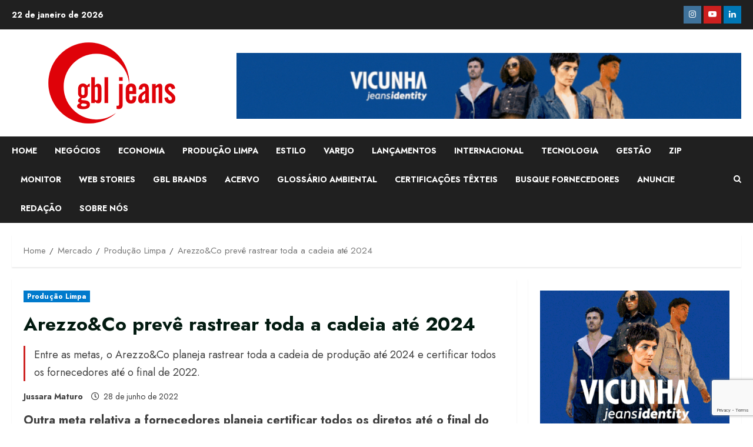

--- FILE ---
content_type: text/html; charset=UTF-8
request_url: https://gbljeans.com.br/mercado/producao-limpa/arezzoco-preve-rastrear-toda-cadeia-ate-2024/
body_size: 25015
content:
<!doctype html>
<html lang="pt-BR">

<head>
    <meta charset="UTF-8">
    <meta name="viewport" content="width=device-width, initial-scale=1">
    <link rel="profile" href="https://gmpg.org/xfn/11">

    <meta name='robots' content='index, follow, max-image-preview:large, max-snippet:-1, max-video-preview:-1' />
	<style>img:is([sizes="auto" i], [sizes^="auto," i]) { contain-intrinsic-size: 3000px 1500px }</style>
	<link rel='preload' href='https://fonts.googleapis.com/css?family=Jost:400,700&#038;subset=latin&#038;display=swap' as='style' onload="this.onload=null;this.rel='stylesheet'" type='text/css' media='all' crossorigin='anonymous'>
<link rel='preconnect' href='https://fonts.googleapis.com' crossorigin='anonymous'>
<link rel='preconnect' href='https://fonts.gstatic.com' crossorigin='anonymous'>
<!-- Etiqueta do Google (gtag.js) Modo de consentimento dataLayer adicionado pelo Site Kit -->
<script type="text/javascript" id="google_gtagjs-js-consent-mode-data-layer">
/* <![CDATA[ */
window.dataLayer = window.dataLayer || [];function gtag(){dataLayer.push(arguments);}
gtag('consent', 'default', {"ad_personalization":"denied","ad_storage":"denied","ad_user_data":"denied","analytics_storage":"denied","functionality_storage":"denied","security_storage":"denied","personalization_storage":"denied","region":["AT","BE","BG","CH","CY","CZ","DE","DK","EE","ES","FI","FR","GB","GR","HR","HU","IE","IS","IT","LI","LT","LU","LV","MT","NL","NO","PL","PT","RO","SE","SI","SK"],"wait_for_update":500});
window._googlesitekitConsentCategoryMap = {"statistics":["analytics_storage"],"marketing":["ad_storage","ad_user_data","ad_personalization"],"functional":["functionality_storage","security_storage"],"preferences":["personalization_storage"]};
window._googlesitekitConsents = {"ad_personalization":"denied","ad_storage":"denied","ad_user_data":"denied","analytics_storage":"denied","functionality_storage":"denied","security_storage":"denied","personalization_storage":"denied","region":["AT","BE","BG","CH","CY","CZ","DE","DK","EE","ES","FI","FR","GB","GR","HR","HU","IE","IS","IT","LI","LT","LU","LV","MT","NL","NO","PL","PT","RO","SE","SI","SK"],"wait_for_update":500};
/* ]]> */
</script>
<!-- Fim da etiqueta do Google (gtag.js) Modo de consentimento dataLayer adicionado pelo Site Kit -->

	<!-- This site is optimized with the Yoast SEO plugin v26.0 - https://yoast.com/wordpress/plugins/seo/ -->
	<title>Arezzo&amp;Co prevê rastrear toda a cadeia até 2024 - GBLJeans</title>
	<meta name="description" content="Entre as metas, o Arezzo&amp;Co planeja rastrear toda a cadeia de produção até 2024 e certificar todos os fornecedores até o final de 2022." />
	<link rel="canonical" href="https://gbljeans.com.br/mercado/producao-limpa/arezzoco-preve-rastrear-toda-cadeia-ate-2024/" />
	<meta property="og:locale" content="pt_BR" />
	<meta property="og:type" content="article" />
	<meta property="og:title" content="Arezzo&amp;Co prevê rastrear toda a cadeia até 2024 - GBLJeans" />
	<meta property="og:description" content="Entre as metas, o Arezzo&amp;Co planeja rastrear toda a cadeia de produção até 2024 e certificar todos os fornecedores até o final de 2022." />
	<meta property="og:url" content="https://gbljeans.com.br/mercado/producao-limpa/arezzoco-preve-rastrear-toda-cadeia-ate-2024/" />
	<meta property="og:site_name" content="GBLJeans" />
	<meta property="article:publisher" content="https://www.facebook.com/gbljeans" />
	<meta property="article:published_time" content="2022-06-28T10:43:00+00:00" />
	<meta property="og:image" content="https://gbljeans.com.br/wp-content/uploads/2022/06/arezzoco-preve-rastrear-toda-cadeia-ate-2024-img01.jpg" />
	<meta property="og:image:width" content="500" />
	<meta property="og:image:height" content="300" />
	<meta property="og:image:type" content="image/jpeg" />
	<meta name="author" content="Jussara Maturo" />
	<meta name="twitter:card" content="summary_large_image" />
	<meta name="twitter:creator" content="@gbljeans" />
	<meta name="twitter:site" content="@gbljeans" />
	<script type="application/ld+json" class="yoast-schema-graph">{"@context":"https://schema.org","@graph":[{"@type":"Article","@id":"https://gbljeans.com.br/mercado/producao-limpa/arezzoco-preve-rastrear-toda-cadeia-ate-2024/#article","isPartOf":{"@id":"https://gbljeans.com.br/mercado/producao-limpa/arezzoco-preve-rastrear-toda-cadeia-ate-2024/"},"author":{"name":"Jussara Maturo","@id":"https://gbljeans.com.br/#/schema/person/055e2aba5732f7bd4be92ede8feb7df6"},"headline":"Arezzo&#038;Co prevê rastrear toda a cadeia até 2024","datePublished":"2022-06-28T10:43:00+00:00","mainEntityOfPage":{"@id":"https://gbljeans.com.br/mercado/producao-limpa/arezzoco-preve-rastrear-toda-cadeia-ate-2024/"},"wordCount":704,"publisher":{"@id":"https://gbljeans.com.br/#organization"},"image":{"@id":"https://gbljeans.com.br/mercado/producao-limpa/arezzoco-preve-rastrear-toda-cadeia-ate-2024/#primaryimage"},"thumbnailUrl":"https://gbljeans.com.br/wp-content/uploads/2022/06/arezzoco-preve-rastrear-toda-cadeia-ate-2024-img01.jpg","keywords":["inovação","reserva","rastreabilidade","relatório de sustentabilidade","blockchain","troc","arezzo&amp;co","Alme"],"articleSection":["Produção Limpa"],"inLanguage":"pt-BR"},{"@type":"WebPage","@id":"https://gbljeans.com.br/mercado/producao-limpa/arezzoco-preve-rastrear-toda-cadeia-ate-2024/","url":"https://gbljeans.com.br/mercado/producao-limpa/arezzoco-preve-rastrear-toda-cadeia-ate-2024/","name":"Arezzo&Co prevê rastrear toda a cadeia até 2024 - GBLJeans","isPartOf":{"@id":"https://gbljeans.com.br/#website"},"primaryImageOfPage":{"@id":"https://gbljeans.com.br/mercado/producao-limpa/arezzoco-preve-rastrear-toda-cadeia-ate-2024/#primaryimage"},"image":{"@id":"https://gbljeans.com.br/mercado/producao-limpa/arezzoco-preve-rastrear-toda-cadeia-ate-2024/#primaryimage"},"thumbnailUrl":"https://gbljeans.com.br/wp-content/uploads/2022/06/arezzoco-preve-rastrear-toda-cadeia-ate-2024-img01.jpg","datePublished":"2022-06-28T10:43:00+00:00","description":"Entre as metas, o Arezzo&Co planeja rastrear toda a cadeia de produção até 2024 e certificar todos os fornecedores até o final de 2022.","breadcrumb":{"@id":"https://gbljeans.com.br/mercado/producao-limpa/arezzoco-preve-rastrear-toda-cadeia-ate-2024/#breadcrumb"},"inLanguage":"pt-BR","potentialAction":[{"@type":"ReadAction","target":["https://gbljeans.com.br/mercado/producao-limpa/arezzoco-preve-rastrear-toda-cadeia-ate-2024/"]}]},{"@type":"ImageObject","inLanguage":"pt-BR","@id":"https://gbljeans.com.br/mercado/producao-limpa/arezzoco-preve-rastrear-toda-cadeia-ate-2024/#primaryimage","url":"https://gbljeans.com.br/wp-content/uploads/2022/06/arezzoco-preve-rastrear-toda-cadeia-ate-2024-img01.jpg","contentUrl":"https://gbljeans.com.br/wp-content/uploads/2022/06/arezzoco-preve-rastrear-toda-cadeia-ate-2024-img01.jpg","width":500,"height":300,"caption":"Arezzo&Co prevê rastrear toda a cadeia de produção até 2024"},{"@type":"BreadcrumbList","@id":"https://gbljeans.com.br/mercado/producao-limpa/arezzoco-preve-rastrear-toda-cadeia-ate-2024/#breadcrumb","itemListElement":[{"@type":"ListItem","position":1,"name":"Início","item":"https://gbljeans.com.br/"},{"@type":"ListItem","position":2,"name":"Arezzo&#038;Co prevê rastrear toda a cadeia até 2024"}]},{"@type":"WebSite","@id":"https://gbljeans.com.br/#website","url":"https://gbljeans.com.br/","name":"GBLjeans","description":"Portal de Notícias desde 2005","publisher":{"@id":"https://gbljeans.com.br/#organization"},"potentialAction":[{"@type":"SearchAction","target":{"@type":"EntryPoint","urlTemplate":"https://gbljeans.com.br/?s={search_term_string}"},"query-input":{"@type":"PropertyValueSpecification","valueRequired":true,"valueName":"search_term_string"}}],"inLanguage":"pt-BR"},{"@type":"Organization","@id":"https://gbljeans.com.br/#organization","name":"GBLjeans","url":"https://gbljeans.com.br/","logo":{"@type":"ImageObject","inLanguage":"pt-BR","@id":"https://gbljeans.com.br/#/schema/logo/image/","url":"https://gbljeans.com.br/wp-content/uploads/2018/05/logo-gbljeans.jpg","contentUrl":"https://gbljeans.com.br/wp-content/uploads/2018/05/logo-gbljeans.jpg","width":140,"height":95,"caption":"GBLjeans"},"image":{"@id":"https://gbljeans.com.br/#/schema/logo/image/"},"sameAs":["https://www.facebook.com/gbljeans","https://x.com/gbljeans","https://www.instagram.com/portalgbljeans/","https://www.linkedin.com/in/gbljeans","https://www.youtube.com/channel/UCtx-uKcF9hU8AlHvdVwK9sQ"]},{"@type":"Person","@id":"https://gbljeans.com.br/#/schema/person/055e2aba5732f7bd4be92ede8feb7df6","name":"Jussara Maturo","image":{"@type":"ImageObject","inLanguage":"pt-BR","@id":"https://gbljeans.com.br/#/schema/person/image/","url":"https://secure.gravatar.com/avatar/a99402895acfaac94b85c335b90e259158cd4f305e447574c9c2025818a25eda?s=96&d=mm&r=g","contentUrl":"https://secure.gravatar.com/avatar/a99402895acfaac94b85c335b90e259158cd4f305e447574c9c2025818a25eda?s=96&d=mm&r=g","caption":"Jussara Maturo"},"url":"https://gbljeans.com.br/author/jussara-maturo/"}]}</script>
	<!-- / Yoast SEO plugin. -->


<link rel='dns-prefetch' href='//secure.gravatar.com' />
<link rel='dns-prefetch' href='//www.googletagmanager.com' />
<link rel='dns-prefetch' href='//stats.wp.com' />
<link rel='dns-prefetch' href='//fonts.googleapis.com' />
<link rel='dns-prefetch' href='//v0.wordpress.com' />
<link rel='preconnect' href='https://fonts.googleapis.com' />
<link rel='preconnect' href='https://fonts.gstatic.com' />
<link rel='preconnect' href='//c0.wp.com' />
<link rel="alternate" type="application/rss+xml" title="Feed para GBLJeans &raquo;" href="https://gbljeans.com.br/feed/" />
<link rel="alternate" type="application/rss+xml" title="Feed de comentários para GBLJeans &raquo;" href="https://gbljeans.com.br/comments/feed/" />
<link rel="alternate" type="application/rss+xml" title="Feed de GBLJeans &raquo; Story" href="https://gbljeans.com.br/web-stories/feed/"><script type="text/javascript">
/* <![CDATA[ */
window._wpemojiSettings = {"baseUrl":"https:\/\/s.w.org\/images\/core\/emoji\/16.0.1\/72x72\/","ext":".png","svgUrl":"https:\/\/s.w.org\/images\/core\/emoji\/16.0.1\/svg\/","svgExt":".svg","source":{"concatemoji":"https:\/\/gbljeans.com.br\/wp-includes\/js\/wp-emoji-release.min.js?ver=6.8.3"}};
/*! This file is auto-generated */
!function(s,n){var o,i,e;function c(e){try{var t={supportTests:e,timestamp:(new Date).valueOf()};sessionStorage.setItem(o,JSON.stringify(t))}catch(e){}}function p(e,t,n){e.clearRect(0,0,e.canvas.width,e.canvas.height),e.fillText(t,0,0);var t=new Uint32Array(e.getImageData(0,0,e.canvas.width,e.canvas.height).data),a=(e.clearRect(0,0,e.canvas.width,e.canvas.height),e.fillText(n,0,0),new Uint32Array(e.getImageData(0,0,e.canvas.width,e.canvas.height).data));return t.every(function(e,t){return e===a[t]})}function u(e,t){e.clearRect(0,0,e.canvas.width,e.canvas.height),e.fillText(t,0,0);for(var n=e.getImageData(16,16,1,1),a=0;a<n.data.length;a++)if(0!==n.data[a])return!1;return!0}function f(e,t,n,a){switch(t){case"flag":return n(e,"\ud83c\udff3\ufe0f\u200d\u26a7\ufe0f","\ud83c\udff3\ufe0f\u200b\u26a7\ufe0f")?!1:!n(e,"\ud83c\udde8\ud83c\uddf6","\ud83c\udde8\u200b\ud83c\uddf6")&&!n(e,"\ud83c\udff4\udb40\udc67\udb40\udc62\udb40\udc65\udb40\udc6e\udb40\udc67\udb40\udc7f","\ud83c\udff4\u200b\udb40\udc67\u200b\udb40\udc62\u200b\udb40\udc65\u200b\udb40\udc6e\u200b\udb40\udc67\u200b\udb40\udc7f");case"emoji":return!a(e,"\ud83e\udedf")}return!1}function g(e,t,n,a){var r="undefined"!=typeof WorkerGlobalScope&&self instanceof WorkerGlobalScope?new OffscreenCanvas(300,150):s.createElement("canvas"),o=r.getContext("2d",{willReadFrequently:!0}),i=(o.textBaseline="top",o.font="600 32px Arial",{});return e.forEach(function(e){i[e]=t(o,e,n,a)}),i}function t(e){var t=s.createElement("script");t.src=e,t.defer=!0,s.head.appendChild(t)}"undefined"!=typeof Promise&&(o="wpEmojiSettingsSupports",i=["flag","emoji"],n.supports={everything:!0,everythingExceptFlag:!0},e=new Promise(function(e){s.addEventListener("DOMContentLoaded",e,{once:!0})}),new Promise(function(t){var n=function(){try{var e=JSON.parse(sessionStorage.getItem(o));if("object"==typeof e&&"number"==typeof e.timestamp&&(new Date).valueOf()<e.timestamp+604800&&"object"==typeof e.supportTests)return e.supportTests}catch(e){}return null}();if(!n){if("undefined"!=typeof Worker&&"undefined"!=typeof OffscreenCanvas&&"undefined"!=typeof URL&&URL.createObjectURL&&"undefined"!=typeof Blob)try{var e="postMessage("+g.toString()+"("+[JSON.stringify(i),f.toString(),p.toString(),u.toString()].join(",")+"));",a=new Blob([e],{type:"text/javascript"}),r=new Worker(URL.createObjectURL(a),{name:"wpTestEmojiSupports"});return void(r.onmessage=function(e){c(n=e.data),r.terminate(),t(n)})}catch(e){}c(n=g(i,f,p,u))}t(n)}).then(function(e){for(var t in e)n.supports[t]=e[t],n.supports.everything=n.supports.everything&&n.supports[t],"flag"!==t&&(n.supports.everythingExceptFlag=n.supports.everythingExceptFlag&&n.supports[t]);n.supports.everythingExceptFlag=n.supports.everythingExceptFlag&&!n.supports.flag,n.DOMReady=!1,n.readyCallback=function(){n.DOMReady=!0}}).then(function(){return e}).then(function(){var e;n.supports.everything||(n.readyCallback(),(e=n.source||{}).concatemoji?t(e.concatemoji):e.wpemoji&&e.twemoji&&(t(e.twemoji),t(e.wpemoji)))}))}((window,document),window._wpemojiSettings);
/* ]]> */
</script>
<link rel='stylesheet' id='blockspare-frontend-block-style-css-css' href='https://gbljeans.com.br/wp-content/plugins/blockspare/dist/style-blocks.css?ver=6.8.3' type='text/css' media='all' />
<style id='wp-emoji-styles-inline-css' type='text/css'>

	img.wp-smiley, img.emoji {
		display: inline !important;
		border: none !important;
		box-shadow: none !important;
		height: 1em !important;
		width: 1em !important;
		margin: 0 0.07em !important;
		vertical-align: -0.1em !important;
		background: none !important;
		padding: 0 !important;
	}
</style>
<link rel='stylesheet' id='wp-block-library-css' href='https://c0.wp.com/c/6.8.3/wp-includes/css/dist/block-library/style.min.css' type='text/css' media='all' />
<style id='wp-block-library-theme-inline-css' type='text/css'>
.wp-block-audio :where(figcaption){color:#555;font-size:13px;text-align:center}.is-dark-theme .wp-block-audio :where(figcaption){color:#ffffffa6}.wp-block-audio{margin:0 0 1em}.wp-block-code{border:1px solid #ccc;border-radius:4px;font-family:Menlo,Consolas,monaco,monospace;padding:.8em 1em}.wp-block-embed :where(figcaption){color:#555;font-size:13px;text-align:center}.is-dark-theme .wp-block-embed :where(figcaption){color:#ffffffa6}.wp-block-embed{margin:0 0 1em}.blocks-gallery-caption{color:#555;font-size:13px;text-align:center}.is-dark-theme .blocks-gallery-caption{color:#ffffffa6}:root :where(.wp-block-image figcaption){color:#555;font-size:13px;text-align:center}.is-dark-theme :root :where(.wp-block-image figcaption){color:#ffffffa6}.wp-block-image{margin:0 0 1em}.wp-block-pullquote{border-bottom:4px solid;border-top:4px solid;color:currentColor;margin-bottom:1.75em}.wp-block-pullquote cite,.wp-block-pullquote footer,.wp-block-pullquote__citation{color:currentColor;font-size:.8125em;font-style:normal;text-transform:uppercase}.wp-block-quote{border-left:.25em solid;margin:0 0 1.75em;padding-left:1em}.wp-block-quote cite,.wp-block-quote footer{color:currentColor;font-size:.8125em;font-style:normal;position:relative}.wp-block-quote:where(.has-text-align-right){border-left:none;border-right:.25em solid;padding-left:0;padding-right:1em}.wp-block-quote:where(.has-text-align-center){border:none;padding-left:0}.wp-block-quote.is-large,.wp-block-quote.is-style-large,.wp-block-quote:where(.is-style-plain){border:none}.wp-block-search .wp-block-search__label{font-weight:700}.wp-block-search__button{border:1px solid #ccc;padding:.375em .625em}:where(.wp-block-group.has-background){padding:1.25em 2.375em}.wp-block-separator.has-css-opacity{opacity:.4}.wp-block-separator{border:none;border-bottom:2px solid;margin-left:auto;margin-right:auto}.wp-block-separator.has-alpha-channel-opacity{opacity:1}.wp-block-separator:not(.is-style-wide):not(.is-style-dots){width:100px}.wp-block-separator.has-background:not(.is-style-dots){border-bottom:none;height:1px}.wp-block-separator.has-background:not(.is-style-wide):not(.is-style-dots){height:2px}.wp-block-table{margin:0 0 1em}.wp-block-table td,.wp-block-table th{word-break:normal}.wp-block-table :where(figcaption){color:#555;font-size:13px;text-align:center}.is-dark-theme .wp-block-table :where(figcaption){color:#ffffffa6}.wp-block-video :where(figcaption){color:#555;font-size:13px;text-align:center}.is-dark-theme .wp-block-video :where(figcaption){color:#ffffffa6}.wp-block-video{margin:0 0 1em}:root :where(.wp-block-template-part.has-background){margin-bottom:0;margin-top:0;padding:1.25em 2.375em}
</style>
<link rel='stylesheet' id='fontawesome-css' href='https://gbljeans.com.br/wp-content/plugins/blockspare/assets/fontawesome/css/all.css?ver=6.8.3' type='text/css' media='all' />
<link rel='stylesheet' id='slick-css' href='https://gbljeans.com.br/wp-content/plugins/blockspare/assets/slick/css/slick.css?ver=6.8.3' type='text/css' media='all' />
<link rel='stylesheet' id='ultimate_blocks-cgb-style-css-css' href='https://gbljeans.com.br/wp-content/plugins/ultimate-blocks/dist/blocks.style.build.css?ver=3.4.2' type='text/css' media='all' />
<link rel='stylesheet' id='mediaelement-css' href='https://c0.wp.com/c/6.8.3/wp-includes/js/mediaelement/mediaelementplayer-legacy.min.css' type='text/css' media='all' />
<link rel='stylesheet' id='wp-mediaelement-css' href='https://c0.wp.com/c/6.8.3/wp-includes/js/mediaelement/wp-mediaelement.min.css' type='text/css' media='all' />
<style id='jetpack-sharing-buttons-style-inline-css' type='text/css'>
.jetpack-sharing-buttons__services-list{display:flex;flex-direction:row;flex-wrap:wrap;gap:0;list-style-type:none;margin:5px;padding:0}.jetpack-sharing-buttons__services-list.has-small-icon-size{font-size:12px}.jetpack-sharing-buttons__services-list.has-normal-icon-size{font-size:16px}.jetpack-sharing-buttons__services-list.has-large-icon-size{font-size:24px}.jetpack-sharing-buttons__services-list.has-huge-icon-size{font-size:36px}@media print{.jetpack-sharing-buttons__services-list{display:none!important}}.editor-styles-wrapper .wp-block-jetpack-sharing-buttons{gap:0;padding-inline-start:0}ul.jetpack-sharing-buttons__services-list.has-background{padding:1.25em 2.375em}
</style>
<style id='global-styles-inline-css' type='text/css'>
:root{--wp--preset--aspect-ratio--square: 1;--wp--preset--aspect-ratio--4-3: 4/3;--wp--preset--aspect-ratio--3-4: 3/4;--wp--preset--aspect-ratio--3-2: 3/2;--wp--preset--aspect-ratio--2-3: 2/3;--wp--preset--aspect-ratio--16-9: 16/9;--wp--preset--aspect-ratio--9-16: 9/16;--wp--preset--color--black: #000000;--wp--preset--color--cyan-bluish-gray: #abb8c3;--wp--preset--color--white: #ffffff;--wp--preset--color--pale-pink: #f78da7;--wp--preset--color--vivid-red: #cf2e2e;--wp--preset--color--luminous-vivid-orange: #ff6900;--wp--preset--color--luminous-vivid-amber: #fcb900;--wp--preset--color--light-green-cyan: #7bdcb5;--wp--preset--color--vivid-green-cyan: #00d084;--wp--preset--color--pale-cyan-blue: #8ed1fc;--wp--preset--color--vivid-cyan-blue: #0693e3;--wp--preset--color--vivid-purple: #9b51e0;--wp--preset--gradient--vivid-cyan-blue-to-vivid-purple: linear-gradient(135deg,rgba(6,147,227,1) 0%,rgb(155,81,224) 100%);--wp--preset--gradient--light-green-cyan-to-vivid-green-cyan: linear-gradient(135deg,rgb(122,220,180) 0%,rgb(0,208,130) 100%);--wp--preset--gradient--luminous-vivid-amber-to-luminous-vivid-orange: linear-gradient(135deg,rgba(252,185,0,1) 0%,rgba(255,105,0,1) 100%);--wp--preset--gradient--luminous-vivid-orange-to-vivid-red: linear-gradient(135deg,rgba(255,105,0,1) 0%,rgb(207,46,46) 100%);--wp--preset--gradient--very-light-gray-to-cyan-bluish-gray: linear-gradient(135deg,rgb(238,238,238) 0%,rgb(169,184,195) 100%);--wp--preset--gradient--cool-to-warm-spectrum: linear-gradient(135deg,rgb(74,234,220) 0%,rgb(151,120,209) 20%,rgb(207,42,186) 40%,rgb(238,44,130) 60%,rgb(251,105,98) 80%,rgb(254,248,76) 100%);--wp--preset--gradient--blush-light-purple: linear-gradient(135deg,rgb(255,206,236) 0%,rgb(152,150,240) 100%);--wp--preset--gradient--blush-bordeaux: linear-gradient(135deg,rgb(254,205,165) 0%,rgb(254,45,45) 50%,rgb(107,0,62) 100%);--wp--preset--gradient--luminous-dusk: linear-gradient(135deg,rgb(255,203,112) 0%,rgb(199,81,192) 50%,rgb(65,88,208) 100%);--wp--preset--gradient--pale-ocean: linear-gradient(135deg,rgb(255,245,203) 0%,rgb(182,227,212) 50%,rgb(51,167,181) 100%);--wp--preset--gradient--electric-grass: linear-gradient(135deg,rgb(202,248,128) 0%,rgb(113,206,126) 100%);--wp--preset--gradient--midnight: linear-gradient(135deg,rgb(2,3,129) 0%,rgb(40,116,252) 100%);--wp--preset--font-size--small: 13px;--wp--preset--font-size--medium: 20px;--wp--preset--font-size--large: 36px;--wp--preset--font-size--x-large: 42px;--wp--preset--spacing--20: 0.44rem;--wp--preset--spacing--30: 0.67rem;--wp--preset--spacing--40: 1rem;--wp--preset--spacing--50: 1.5rem;--wp--preset--spacing--60: 2.25rem;--wp--preset--spacing--70: 3.38rem;--wp--preset--spacing--80: 5.06rem;--wp--preset--shadow--natural: 6px 6px 9px rgba(0, 0, 0, 0.2);--wp--preset--shadow--deep: 12px 12px 50px rgba(0, 0, 0, 0.4);--wp--preset--shadow--sharp: 6px 6px 0px rgba(0, 0, 0, 0.2);--wp--preset--shadow--outlined: 6px 6px 0px -3px rgba(255, 255, 255, 1), 6px 6px rgba(0, 0, 0, 1);--wp--preset--shadow--crisp: 6px 6px 0px rgba(0, 0, 0, 1);}:root { --wp--style--global--content-size: 740px;--wp--style--global--wide-size: 1300px; }:where(body) { margin: 0; }.wp-site-blocks > .alignleft { float: left; margin-right: 2em; }.wp-site-blocks > .alignright { float: right; margin-left: 2em; }.wp-site-blocks > .aligncenter { justify-content: center; margin-left: auto; margin-right: auto; }:where(.wp-site-blocks) > * { margin-block-start: 24px; margin-block-end: 0; }:where(.wp-site-blocks) > :first-child { margin-block-start: 0; }:where(.wp-site-blocks) > :last-child { margin-block-end: 0; }:root { --wp--style--block-gap: 24px; }:root :where(.is-layout-flow) > :first-child{margin-block-start: 0;}:root :where(.is-layout-flow) > :last-child{margin-block-end: 0;}:root :where(.is-layout-flow) > *{margin-block-start: 24px;margin-block-end: 0;}:root :where(.is-layout-constrained) > :first-child{margin-block-start: 0;}:root :where(.is-layout-constrained) > :last-child{margin-block-end: 0;}:root :where(.is-layout-constrained) > *{margin-block-start: 24px;margin-block-end: 0;}:root :where(.is-layout-flex){gap: 24px;}:root :where(.is-layout-grid){gap: 24px;}.is-layout-flow > .alignleft{float: left;margin-inline-start: 0;margin-inline-end: 2em;}.is-layout-flow > .alignright{float: right;margin-inline-start: 2em;margin-inline-end: 0;}.is-layout-flow > .aligncenter{margin-left: auto !important;margin-right: auto !important;}.is-layout-constrained > .alignleft{float: left;margin-inline-start: 0;margin-inline-end: 2em;}.is-layout-constrained > .alignright{float: right;margin-inline-start: 2em;margin-inline-end: 0;}.is-layout-constrained > .aligncenter{margin-left: auto !important;margin-right: auto !important;}.is-layout-constrained > :where(:not(.alignleft):not(.alignright):not(.alignfull)){max-width: var(--wp--style--global--content-size);margin-left: auto !important;margin-right: auto !important;}.is-layout-constrained > .alignwide{max-width: var(--wp--style--global--wide-size);}body .is-layout-flex{display: flex;}.is-layout-flex{flex-wrap: wrap;align-items: center;}.is-layout-flex > :is(*, div){margin: 0;}body .is-layout-grid{display: grid;}.is-layout-grid > :is(*, div){margin: 0;}body{padding-top: 0px;padding-right: 0px;padding-bottom: 0px;padding-left: 0px;}a:where(:not(.wp-element-button)){text-decoration: none;}:root :where(.wp-element-button, .wp-block-button__link){background-color: #32373c;border-width: 0;color: #fff;font-family: inherit;font-size: inherit;line-height: inherit;padding: calc(0.667em + 2px) calc(1.333em + 2px);text-decoration: none;}.has-black-color{color: var(--wp--preset--color--black) !important;}.has-cyan-bluish-gray-color{color: var(--wp--preset--color--cyan-bluish-gray) !important;}.has-white-color{color: var(--wp--preset--color--white) !important;}.has-pale-pink-color{color: var(--wp--preset--color--pale-pink) !important;}.has-vivid-red-color{color: var(--wp--preset--color--vivid-red) !important;}.has-luminous-vivid-orange-color{color: var(--wp--preset--color--luminous-vivid-orange) !important;}.has-luminous-vivid-amber-color{color: var(--wp--preset--color--luminous-vivid-amber) !important;}.has-light-green-cyan-color{color: var(--wp--preset--color--light-green-cyan) !important;}.has-vivid-green-cyan-color{color: var(--wp--preset--color--vivid-green-cyan) !important;}.has-pale-cyan-blue-color{color: var(--wp--preset--color--pale-cyan-blue) !important;}.has-vivid-cyan-blue-color{color: var(--wp--preset--color--vivid-cyan-blue) !important;}.has-vivid-purple-color{color: var(--wp--preset--color--vivid-purple) !important;}.has-black-background-color{background-color: var(--wp--preset--color--black) !important;}.has-cyan-bluish-gray-background-color{background-color: var(--wp--preset--color--cyan-bluish-gray) !important;}.has-white-background-color{background-color: var(--wp--preset--color--white) !important;}.has-pale-pink-background-color{background-color: var(--wp--preset--color--pale-pink) !important;}.has-vivid-red-background-color{background-color: var(--wp--preset--color--vivid-red) !important;}.has-luminous-vivid-orange-background-color{background-color: var(--wp--preset--color--luminous-vivid-orange) !important;}.has-luminous-vivid-amber-background-color{background-color: var(--wp--preset--color--luminous-vivid-amber) !important;}.has-light-green-cyan-background-color{background-color: var(--wp--preset--color--light-green-cyan) !important;}.has-vivid-green-cyan-background-color{background-color: var(--wp--preset--color--vivid-green-cyan) !important;}.has-pale-cyan-blue-background-color{background-color: var(--wp--preset--color--pale-cyan-blue) !important;}.has-vivid-cyan-blue-background-color{background-color: var(--wp--preset--color--vivid-cyan-blue) !important;}.has-vivid-purple-background-color{background-color: var(--wp--preset--color--vivid-purple) !important;}.has-black-border-color{border-color: var(--wp--preset--color--black) !important;}.has-cyan-bluish-gray-border-color{border-color: var(--wp--preset--color--cyan-bluish-gray) !important;}.has-white-border-color{border-color: var(--wp--preset--color--white) !important;}.has-pale-pink-border-color{border-color: var(--wp--preset--color--pale-pink) !important;}.has-vivid-red-border-color{border-color: var(--wp--preset--color--vivid-red) !important;}.has-luminous-vivid-orange-border-color{border-color: var(--wp--preset--color--luminous-vivid-orange) !important;}.has-luminous-vivid-amber-border-color{border-color: var(--wp--preset--color--luminous-vivid-amber) !important;}.has-light-green-cyan-border-color{border-color: var(--wp--preset--color--light-green-cyan) !important;}.has-vivid-green-cyan-border-color{border-color: var(--wp--preset--color--vivid-green-cyan) !important;}.has-pale-cyan-blue-border-color{border-color: var(--wp--preset--color--pale-cyan-blue) !important;}.has-vivid-cyan-blue-border-color{border-color: var(--wp--preset--color--vivid-cyan-blue) !important;}.has-vivid-purple-border-color{border-color: var(--wp--preset--color--vivid-purple) !important;}.has-vivid-cyan-blue-to-vivid-purple-gradient-background{background: var(--wp--preset--gradient--vivid-cyan-blue-to-vivid-purple) !important;}.has-light-green-cyan-to-vivid-green-cyan-gradient-background{background: var(--wp--preset--gradient--light-green-cyan-to-vivid-green-cyan) !important;}.has-luminous-vivid-amber-to-luminous-vivid-orange-gradient-background{background: var(--wp--preset--gradient--luminous-vivid-amber-to-luminous-vivid-orange) !important;}.has-luminous-vivid-orange-to-vivid-red-gradient-background{background: var(--wp--preset--gradient--luminous-vivid-orange-to-vivid-red) !important;}.has-very-light-gray-to-cyan-bluish-gray-gradient-background{background: var(--wp--preset--gradient--very-light-gray-to-cyan-bluish-gray) !important;}.has-cool-to-warm-spectrum-gradient-background{background: var(--wp--preset--gradient--cool-to-warm-spectrum) !important;}.has-blush-light-purple-gradient-background{background: var(--wp--preset--gradient--blush-light-purple) !important;}.has-blush-bordeaux-gradient-background{background: var(--wp--preset--gradient--blush-bordeaux) !important;}.has-luminous-dusk-gradient-background{background: var(--wp--preset--gradient--luminous-dusk) !important;}.has-pale-ocean-gradient-background{background: var(--wp--preset--gradient--pale-ocean) !important;}.has-electric-grass-gradient-background{background: var(--wp--preset--gradient--electric-grass) !important;}.has-midnight-gradient-background{background: var(--wp--preset--gradient--midnight) !important;}.has-small-font-size{font-size: var(--wp--preset--font-size--small) !important;}.has-medium-font-size{font-size: var(--wp--preset--font-size--medium) !important;}.has-large-font-size{font-size: var(--wp--preset--font-size--large) !important;}.has-x-large-font-size{font-size: var(--wp--preset--font-size--x-large) !important;}
:root :where(.wp-block-pullquote){font-size: 1.5em;line-height: 1.6;}
</style>
<link rel='stylesheet' id='ub-extension-style-css-css' href='https://gbljeans.com.br/wp-content/plugins/ultimate-blocks/src/extensions/style.css?ver=6.8.3' type='text/css' media='all' />
<link rel='stylesheet' id='contact-form-7-css' href='https://gbljeans.com.br/wp-content/plugins/contact-form-7/includes/css/styles.css?ver=6.1.2' type='text/css' media='all' />
<link rel='stylesheet' id='ihc_front_end_style-css' href='https://gbljeans.com.br/wp-content/plugins/indeed-membership-pro/assets/css/style.css?ver=6.8.3' type='text/css' media='all' />
<link rel='stylesheet' id='ihc_templates_style-css' href='https://gbljeans.com.br/wp-content/plugins/indeed-membership-pro/assets/css/templates.min.css?ver=1.1' type='text/css' media='all' />
<link rel='stylesheet' id='morenews-google-fonts-css' href='https://fonts.googleapis.com/css?family=Jost:400,700&#038;subset=latin&#038;display=swap' type='text/css' media='all' />
<link rel='stylesheet' id='aft-icons-css' href='https://gbljeans.com.br/wp-content/themes/morenews/assets/icons/style.css?ver=6.8.3' type='text/css' media='all' />
<link rel='stylesheet' id='bootstrap-css' href='https://gbljeans.com.br/wp-content/themes/morenews/assets/bootstrap/css/bootstrap.min.css?ver=6.8.3' type='text/css' media='all' />
<link rel='stylesheet' id='slick-css-css' href='https://gbljeans.com.br/wp-content/themes/morenews/assets/slick/css/slick.min.css?ver=6.8.3' type='text/css' media='all' />
<link rel='stylesheet' id='sidr-css' href='https://gbljeans.com.br/wp-content/themes/morenews/assets/sidr/css/jquery.sidr.dark.css?ver=6.8.3' type='text/css' media='all' />
<link rel='stylesheet' id='magnific-popup-css' href='https://gbljeans.com.br/wp-content/themes/morenews/assets/magnific-popup/magnific-popup.css?ver=6.8.3' type='text/css' media='all' />
<link rel='stylesheet' id='morenews-style-css' href='https://gbljeans.com.br/wp-content/themes/morenews/style.min.css?ver=3.3.12' type='text/css' media='all' />
<style id='morenews-style-inline-css' type='text/css'>

                    body.aft-dark-mode #sidr,
            body.aft-dark-mode,
            body.aft-dark-mode.custom-background,
            body.aft-dark-mode #af-preloader {
            background-color: #000000;
            }
        
                    body.aft-default-mode #sidr,
            body.aft-default-mode #af-preloader,
            body.aft-default-mode {
            background-color: #ffffff;
            }

        
                    .frm_style_formidable-style.with_frm_style .frm_compact .frm_dropzone.dz-clickable .dz-message,
            .frm_style_formidable-style.with_frm_style input[type=submit],
            .frm_style_formidable-style.with_frm_style .frm_submit input[type=button],
            .frm_style_formidable-style.with_frm_style .frm_submit button,
            .frm_form_submit_style,
            .frm_style_formidable-style.with_frm_style .frm-edit-page-btn,

            .woocommerce #respond input#submit.disabled,
            .woocommerce #respond input#submit:disabled,
            .woocommerce #respond input#submit:disabled[disabled],
            .woocommerce a.button.disabled,
            .woocommerce a.button:disabled,
            .woocommerce a.button:disabled[disabled],
            .woocommerce button.button.disabled,
            .woocommerce button.button:disabled,
            .woocommerce button.button:disabled[disabled],
            .woocommerce input.button.disabled,
            .woocommerce input.button:disabled,
            .woocommerce input.button:disabled[disabled],
            .woocommerce #respond input#submit,
            .woocommerce a.button,
            .woocommerce button.button,
            .woocommerce input.button,
            .woocommerce #respond input#submit.alt,
            .woocommerce a.button.alt,
            .woocommerce button.button.alt,
            .woocommerce input.button.alt,
            .woocommerce-account .addresses .title .edit,
            :root .wc-block-featured-product__link :where(.wp-element-button, .wp-block-button__link),
            :root .wc-block-featured-category__link :where(.wp-element-button, .wp-block-button__link),
            hustle-button,
            button.wc-block-mini-cart__button,
            .wc-block-checkout .wp-block-button__link,
            .wp-block-button.wc-block-components-product-button .wp-block-button__link,
            .wc-block-grid__product-add-to-cart.wp-block-button .wp-block-button__link,
            body .wc-block-components-button,
            .wc-block-grid .wp-block-button__link,
            .woocommerce-notices-wrapper .button,
            body .woocommerce-notices-wrapper .button:hover,
            body.woocommerce .single_add_to_cart_button.button:hover,
            body.woocommerce a.button.add_to_cart_button:hover,

            .widget-title-fill-and-border .wp-block-search__label,
            .widget-title-fill-and-border .wp-block-group .wp-block-heading,
            .widget-title-fill-and-no-border .wp-block-search__label,
            .widget-title-fill-and-no-border .wp-block-group .wp-block-heading,

            .widget-title-fill-and-border .wp_post_author_widget .widget-title .header-after,
            .widget-title-fill-and-border .widget-title .heading-line,
            .widget-title-fill-and-border .aft-posts-tabs-panel .nav-tabs>li>a.active,
            .widget-title-fill-and-border .aft-main-banner-wrapper .widget-title .heading-line ,
            .widget-title-fill-and-no-border .wp_post_author_widget .widget-title .header-after,
            .widget-title-fill-and-no-border .widget-title .heading-line,
            .widget-title-fill-and-no-border .aft-posts-tabs-panel .nav-tabs>li>a.active,
            .widget-title-fill-and-no-border .aft-main-banner-wrapper .widget-title .heading-line,
            a.sidr-class-sidr-button-close,
            body.widget-title-border-bottom .header-after1 .heading-line-before,
            body.widget-title-border-bottom .widget-title .heading-line-before,

            .widget-title-border-center .wp-block-search__label::after,
            .widget-title-border-center .wp-block-group .wp-block-heading::after,
            .widget-title-border-center .wp_post_author_widget .widget-title .heading-line-before,
            .widget-title-border-center .aft-posts-tabs-panel .nav-tabs>li>a.active::after,
            .widget-title-border-center .wp_post_author_widget .widget-title .header-after::after,
            .widget-title-border-center .widget-title .heading-line-after,

            .widget-title-border-bottom .wp-block-search__label::after,
            .widget-title-border-bottom .wp-block-group .wp-block-heading::after,
            .widget-title-border-bottom .heading-line::before,
            .widget-title-border-bottom .wp-post-author-wrap .header-after::before,
            .widget-title-border-bottom .aft-posts-tabs-panel .nav-tabs>li>a.active span::after,

            .aft-dark-mode .is-style-fill a.wp-block-button__link:not(.has-background),
            .aft-default-mode .is-style-fill a.wp-block-button__link:not(.has-background),

            a.comment-reply-link,
            body.aft-default-mode .reply a,
            body.aft-dark-mode .reply a,
            .aft-popular-taxonomies-lists span::before ,
            #loader-wrapper div,
            span.heading-line::before,
            .wp-post-author-wrap .header-after::before,
            body.aft-dark-mode input[type="button"],
            body.aft-dark-mode input[type="reset"],
            body.aft-dark-mode input[type="submit"],
            body.aft-dark-mode .inner-suscribe input[type=submit],
            body.aft-default-mode input[type="button"],
            body.aft-default-mode input[type="reset"],
            body.aft-default-mode input[type="submit"],
            body.aft-default-mode .inner-suscribe input[type=submit],
            .woocommerce-product-search button[type="submit"],
            input.search-submit,
            .wp-block-search__button,
            .af-youtube-slider .af-video-wrap .af-bg-play i,
            .af-youtube-video-list .entry-header-yt-video-wrapper .af-yt-video-play i,
            .af-post-format i,
            body .btn-style1 a:visited,
            body .btn-style1 a,
            body .morenews-pagination .nav-links .page-numbers.current,
            body #scroll-up,
            button,
            body article.sticky .read-single:before,
            .aft-readmore-wrapper a.aft-readmore:hover,
            body.aft-dark-mode .aft-readmore-wrapper a.aft-readmore:hover,
            footer.site-footer .aft-readmore-wrapper a.aft-readmore:hover,
            .aft-readmore-wrapper a.aft-readmore:hover,
            body .trending-posts-vertical .trending-no{
            background-color: #ce2221;
            }

            div.wpforms-container-full button[type=submit]:hover,
            div.wpforms-container-full button[type=submit]:not(:hover):not(:active){
            background-color: #ce2221 !important;
            }

            .grid-design-texts-over-image .aft-readmore-wrapper a.aft-readmore:hover,
            .aft-readmore-wrapper a.aft-readmore:hover,
            body.aft-dark-mode .aft-readmore-wrapper a.aft-readmore:hover,
            body.aft-default-mode .aft-readmore-wrapper a.aft-readmore:hover,

            body.single .entry-header .aft-post-excerpt-and-meta .post-excerpt,
            body.aft-dark-mode.single span.tags-links a:hover,
            .morenews-pagination .nav-links .page-numbers.current,
            .aft-readmore-wrapper a.aft-readmore:hover,
            p.awpa-more-posts a:hover{
            border-color: #ce2221;
            }
            .wp-post-author-meta .wp-post-author-meta-more-posts a.awpa-more-posts:hover{
            border-color: #ce2221;
            }
            body:not(.rtl) .aft-popular-taxonomies-lists span::after {
            border-left-color: #ce2221;
            }
            body.rtl .aft-popular-taxonomies-lists span::after {
            border-right-color: #ce2221;
            }
            .widget-title-fill-and-no-border .wp-block-search__label::after,
            .widget-title-fill-and-no-border .wp-block-group .wp-block-heading::after,
            .widget-title-fill-and-no-border .aft-posts-tabs-panel .nav-tabs>li a.active::after,
            .widget-title-fill-and-no-border .morenews-widget .widget-title::before,
            .widget-title-fill-and-no-border .morenews-customizer .widget-title::before{
            border-top-color: #ce2221;

            }
            .woocommerce div.product .woocommerce-tabs ul.tabs li.active,
            #scroll-up::after,
            .aft-dark-mode #loader,
            .aft-default-mode #loader {
            border-bottom-color: #ce2221;
            }
            footer.site-footer .wp-calendar-nav a:hover,
            footer.site-footer .wp-block-latest-comments__comment-meta a:hover,
            .aft-dark-mode .tagcloud a:hover,
            .aft-dark-mode .widget ul.menu >li a:hover,
            .aft-dark-mode .widget > ul > li a:hover,
            .banner-exclusive-posts-wrapper a:hover,
            .list-style .read-title h3 a:hover,
            .grid-design-default .read-title h3 a:hover,
            body.aft-dark-mode .banner-exclusive-posts-wrapper a:hover,
            body.aft-dark-mode .banner-exclusive-posts-wrapper a:visited:hover,
            body.aft-default-mode .banner-exclusive-posts-wrapper a:hover,
            body.aft-default-mode .banner-exclusive-posts-wrapper a:visited:hover,
            body.wp-post-author-meta .awpa-display-name a:hover,
            .widget_text a ,
            .post-description a:not(.aft-readmore), .post-description a:not(.aft-readmore):visited,

            .wp_post_author_widget .wp-post-author-meta .awpa-display-name a:hover,
            .wp-post-author-meta .wp-post-author-meta-more-posts a.awpa-more-posts:hover,
            body.aft-default-mode .af-breadcrumbs a:hover,
            body.aft-dark-mode .af-breadcrumbs a:hover,
            body .wp-block-latest-comments li.wp-block-latest-comments__comment a:hover,

            body .site-footer .color-pad .read-title h3 a:hover,

            body.aft-dark-mode #secondary .morenews-widget ul[class*="wp-block-"] a:hover,
            body.aft-dark-mode #secondary .morenews-widget ol[class*="wp-block-"] a:hover,
            body.aft-dark-mode a.post-edit-link:hover,
            body.aft-default-mode #secondary .morenews-widget ul[class*="wp-block-"] a:hover,
            body.aft-default-mode #secondary .morenews-widget ol[class*="wp-block-"] a:hover,
            body.aft-default-mode a.post-edit-link:hover,
            body.aft-default-mode #secondary .widget > ul > li a:hover,

            body.aft-default-mode footer.comment-meta a:hover,
            body.aft-dark-mode footer.comment-meta a:hover,
            body.aft-default-mode .comment-form a:hover,
            body.aft-dark-mode .comment-form a:hover,
            body.aft-dark-mode .entry-content > .wp-block-tag-cloud a:not(.has-text-color):hover,
            body.aft-default-mode .entry-content > .wp-block-tag-cloud a:not(.has-text-color):hover,
            body.aft-dark-mode .entry-content .wp-block-archives-list.wp-block-archives a:not(.has-text-color):hover,
            body.aft-default-mode .entry-content .wp-block-archives-list.wp-block-archives a:not(.has-text-color):hover,
            body.aft-dark-mode .entry-content .wp-block-latest-posts a:not(.has-text-color):hover,
            body.aft-dark-mode .entry-content .wp-block-categories-list.wp-block-categories a:not(.has-text-color):hover,
            body.aft-default-mode .entry-content .wp-block-latest-posts a:not(.has-text-color):hover,
            body.aft-default-mode .entry-content .wp-block-categories-list.wp-block-categories a:not(.has-text-color):hover,

            .aft-default-mode .wp-block-archives-list.wp-block-archives a:not(.has-text-color):hover,
            .aft-default-mode .wp-block-latest-posts a:not(.has-text-color):hover,
            .aft-default-mode .wp-block-categories-list.wp-block-categories a:not(.has-text-color):hover,
            .aft-default-mode .wp-block-latest-comments li.wp-block-latest-comments__comment a:hover,
            .aft-dark-mode .wp-block-archives-list.wp-block-archives a:not(.has-text-color):hover,
            .aft-dark-mode .wp-block-latest-posts a:not(.has-text-color):hover,
            .aft-dark-mode .wp-block-categories-list.wp-block-categories a:not(.has-text-color):hover,
            .aft-dark-mode .wp-block-latest-comments li.wp-block-latest-comments__comment a:hover,

            body.aft-dark-mode .morenews-pagination .nav-links a.page-numbers:hover,
            body.aft-default-mode .morenews-pagination .nav-links a.page-numbers:hover,
            body.aft-default-mode .aft-popular-taxonomies-lists ul li a:hover ,
            body.aft-dark-mode .aft-popular-taxonomies-lists ul li a:hover,
            body.aft-dark-mode .wp-calendar-nav a,
            body .entry-content > .wp-block-heading a:not(.has-link-color),
            body .entry-content > ul a,
            body .entry-content > ol a,
            body .entry-content > p a ,
            body.aft-default-mode p.logged-in-as a,
            body.aft-dark-mode p.logged-in-as a,
            body.aft-dark-mode .woocommerce-loop-product__title:hover,
            body.aft-default-mode .woocommerce-loop-product__title:hover,
            a:hover,
            p a,
            .stars a:active,
            .stars a:focus,
            .morenews-widget.widget_text a,
            body.aft-default-mode .wp-block-latest-comments li.wp-block-latest-comments__comment a:hover,
            body.aft-dark-mode .wp-block-latest-comments li.wp-block-latest-comments__comment a:hover,
            .entry-content .wp-block-latest-comments a:not(.has-text-color):hover,
            .wc-block-grid__product .wc-block-grid__product-link:focus,

            body.aft-default-mode .entry-content h1:not(.has-link-color):not(.wp-block-post-title) a,
            body.aft-default-mode .entry-content h2:not(.has-link-color):not(.wp-block-post-title) a,
            body.aft-default-mode .entry-content h3:not(.has-link-color):not(.wp-block-post-title) a,
            body.aft-default-mode .entry-content h4:not(.has-link-color):not(.wp-block-post-title) a,
            body.aft-default-mode .entry-content h5:not(.has-link-color):not(.wp-block-post-title) a,
            body.aft-default-mode .entry-content h6:not(.has-link-color):not(.wp-block-post-title) a,
            body.aft-dark-mode .entry-content h1:not(.has-link-color):not(.wp-block-post-title) a,
            body.aft-dark-mode .entry-content h2:not(.has-link-color):not(.wp-block-post-title) a,
            body.aft-dark-mode .entry-content h3:not(.has-link-color):not(.wp-block-post-title) a,
            body.aft-dark-mode .entry-content h4:not(.has-link-color):not(.wp-block-post-title) a,
            body.aft-dark-mode .entry-content h5:not(.has-link-color):not(.wp-block-post-title) a,
            body.aft-dark-mode .entry-content h6:not(.has-link-color):not(.wp-block-post-title) a,

            body.aft-default-mode .comment-content a,
            body.aft-dark-mode .comment-content a,
            body.aft-default-mode .post-excerpt a,
            body.aft-dark-mode .post-excerpt a,
            body.aft-default-mode .wp-block-tag-cloud a:hover,
            body.aft-default-mode .tagcloud a:hover,
            body.aft-default-mode.single span.tags-links a:hover,
            body.aft-default-mode p.awpa-more-posts a:hover,
            body.aft-default-mode p.awpa-website a:hover ,
            body.aft-default-mode .wp-post-author-meta h4 a:hover,
            body.aft-default-mode .widget ul.menu >li a:hover,
            body.aft-default-mode .widget > ul > li a:hover,
            body.aft-default-mode .nav-links a:hover,
            body.aft-default-mode ul.trail-items li a:hover,
            body.aft-dark-mode .wp-block-tag-cloud a:hover,
            body.aft-dark-mode .tagcloud a:hover,
            body.aft-dark-mode.single span.tags-links a:hover,
            body.aft-dark-mode p.awpa-more-posts a:hover,
            body.aft-dark-mode p.awpa-website a:hover ,
            body.aft-dark-mode .widget ul.menu >li a:hover,
            body.aft-dark-mode .nav-links a:hover,
            body.aft-dark-mode ul.trail-items li a:hover{
            color:#ce2221;
            }

            @media only screen and (min-width: 992px){
            body.aft-default-mode .morenews-header .main-navigation .menu-desktop > ul > li:hover > a:before,
            body.aft-default-mode .morenews-header .main-navigation .menu-desktop > ul > li.current-menu-item > a:before {
            background-color: #ce2221;
            }
            }
        
                    .woocommerce-product-search button[type="submit"], input.search-submit{
            background-color: #ce2221;
            }
            .aft-dark-mode .entry-content a:hover, .aft-dark-mode .entry-content a:focus, .aft-dark-mode .entry-content a:active,
            .wp-calendar-nav a,
            #wp-calendar tbody td a,
            body.aft-dark-mode #wp-calendar tbody td#today,
            body.aft-default-mode #wp-calendar tbody td#today,
            body.aft-default-mode .entry-content > .wp-block-heading a:not(.has-link-color),
            body.aft-dark-mode .entry-content > .wp-block-heading a:not(.has-link-color),
            body .entry-content > ul a, body .entry-content > ul a:visited,
            body .entry-content > ol a, body .entry-content > ol a:visited,
            body .entry-content > p a, body .entry-content > p a:visited
            {
            color: #ce2221;
            }
            .woocommerce-product-search button[type="submit"], input.search-submit,
            body.single span.tags-links a:hover,
            body .entry-content > .wp-block-heading a:not(.has-link-color),
            body .entry-content > ul a, body .entry-content > ul a:visited,
            body .entry-content > ol a, body .entry-content > ol a:visited,
            body .entry-content > p a, body .entry-content > p a:visited{
            border-color: #ce2221;
            }

            @media only screen and (min-width: 993px){
            .main-navigation .menu-desktop > li.current-menu-item::after,
            .main-navigation .menu-desktop > ul > li.current-menu-item::after,
            .main-navigation .menu-desktop > li::after, .main-navigation .menu-desktop > ul > li::after{
            background-color: #ce2221;
            }
            }
        

                    .site-title {
            font-family: Jost;
            }
        
                    body,
            button,
            input,
            select,
            optgroup,
            .cat-links li a,
            .min-read,
            .af-social-contacts .social-widget-menu .screen-reader-text,
            textarea {
            font-family: Jost;
            }
        
                    .wp-block-tag-cloud a, .tagcloud a,
            body span.hustle-title,
            .wp-block-blockspare-blockspare-tabs .bs-tabs-title-list li a.bs-tab-title,
            .navigation.post-navigation .nav-links a,
            div.custom-menu-link > a,
            .exclusive-posts .exclusive-now span,
            .aft-popular-taxonomies-lists span,
            .exclusive-posts a,
            .aft-posts-tabs-panel .nav-tabs>li>a,
            .widget-title-border-bottom .aft-posts-tabs-panel .nav-tabs>li>a,
            .nav-tabs>li,
            .widget ul ul li,
            .widget ul.menu >li ,
            .widget > ul > li,
            .wp-block-search__label,
            .wp-block-latest-posts.wp-block-latest-posts__list li,
            .wp-block-latest-comments li.wp-block-latest-comments__comment,
            .wp-block-group ul li a,
            .main-navigation ul li a,
            h1, h2, h3, h4, h5, h6 {
            font-family: Jost;
            }
        
       .container-wrapper .elementor {
        max-width: 100%;
        }
        .full-width-content .elementor-section-stretched,
        .align-content-left .elementor-section-stretched,
        .align-content-right .elementor-section-stretched {
        max-width: 100%;
        left: 0 !important;
        }

</style>
<link rel='stylesheet' id='hm_custom_css-css' href='https://gbljeans.com.br/wp-content/uploads/hm_custom_css_js/custom.css?ver=1538664045' type='text/css' media='all' />
<!--n2css--><!--n2js--><script type="text/javascript" src="https://c0.wp.com/c/6.8.3/wp-includes/js/jquery/jquery.min.js" id="jquery-core-js"></script>
<script type="text/javascript" src="https://c0.wp.com/c/6.8.3/wp-includes/js/jquery/jquery-migrate.min.js" id="jquery-migrate-js"></script>
<script type="text/javascript" src="https://gbljeans.com.br/wp-content/plugins/blockspare/assets/js/countup/waypoints.min.js?ver=6.8.3" id="waypoint-js"></script>
<script type="text/javascript" src="https://gbljeans.com.br/wp-content/plugins/blockspare/assets/js/countup/jquery.counterup.min.js?ver=1" id="countup-js"></script>
<script type="text/javascript" src="https://gbljeans.com.br/wp-content/plugins/indeed-membership-pro/assets/js/jquery-ui.min.js" id="ihc-jquery-ui-js"></script>
<script type="text/javascript" id="ihc-front_end_js-js-extra">
/* <![CDATA[ */
var ihc_site_url = "https:\/\/gbljeans.com.br";
var ihc_ajax_url = "https:\/\/gbljeans.com.br\/wp-admin\/admin-ajax.php";
var ihc_translated_labels = "{\"delete_level\":\"Are you sure you want to delete this level?\",\"cancel_level\":\"Are you sure you want to cancel this level?\"}";
var ihcStripeMultiply = "100";
/* ]]> */
</script>
<script type="text/javascript" src="https://gbljeans.com.br/wp-content/plugins/indeed-membership-pro/assets/js/functions.min.js?ver=1.3" id="ihc-front_end_js-js"></script>
<script type="text/javascript" src="https://gbljeans.com.br/wp-content/themes/morenews/assets/background-script.js?ver=3.3.12" id="morenews-background-script-js"></script>

<!-- Snippet da etiqueta do Google (gtag.js) adicionado pelo Site Kit -->
<!-- Snippet do Google Análises adicionado pelo Site Kit -->
<script type="text/javascript" src="https://www.googletagmanager.com/gtag/js?id=GT-PZX7BP7" id="google_gtagjs-js" async></script>
<script type="text/javascript" id="google_gtagjs-js-after">
/* <![CDATA[ */
window.dataLayer = window.dataLayer || [];function gtag(){dataLayer.push(arguments);}
gtag("set","linker",{"domains":["gbljeans.com.br"]});
gtag("js", new Date());
gtag("set", "developer_id.dZTNiMT", true);
gtag("config", "GT-PZX7BP7", {"googlesitekit_post_type":"post","googlesitekit_post_author":"Jussara Maturo","googlesitekit_post_date":"20220628"});
 window._googlesitekit = window._googlesitekit || {}; window._googlesitekit.throttledEvents = []; window._googlesitekit.gtagEvent = (name, data) => { var key = JSON.stringify( { name, data } ); if ( !! window._googlesitekit.throttledEvents[ key ] ) { return; } window._googlesitekit.throttledEvents[ key ] = true; setTimeout( () => { delete window._googlesitekit.throttledEvents[ key ]; }, 5 ); gtag( "event", name, { ...data, event_source: "site-kit" } ); }; 
/* ]]> */
</script>
<script type="text/javascript" src="https://gbljeans.com.br/wp-content/uploads/hm_custom_css_js/custom.js?ver=1541962747" id="hm_custom_js-js"></script>
<link rel="https://api.w.org/" href="https://gbljeans.com.br/wp-json/" /><link rel="alternate" title="JSON" type="application/json" href="https://gbljeans.com.br/wp-json/wp/v2/posts/147057" /><link rel="EditURI" type="application/rsd+xml" title="RSD" href="https://gbljeans.com.br/xmlrpc.php?rsd" />
<meta name="generator" content="WordPress 6.8.3" />
<link rel='shortlink' href='https://wp.me/pank0Z-CfT' />
<link rel="alternate" title="oEmbed (JSON)" type="application/json+oembed" href="https://gbljeans.com.br/wp-json/oembed/1.0/embed?url=https%3A%2F%2Fgbljeans.com.br%2Fmercado%2Fproducao-limpa%2Farezzoco-preve-rastrear-toda-cadeia-ate-2024%2F" />
<link rel="alternate" title="oEmbed (XML)" type="text/xml+oembed" href="https://gbljeans.com.br/wp-json/oembed/1.0/embed?url=https%3A%2F%2Fgbljeans.com.br%2Fmercado%2Fproducao-limpa%2Farezzoco-preve-rastrear-toda-cadeia-ate-2024%2F&#038;format=xml" />

<!-- This site is using AdRotate v5.15.2 to display their advertisements - https://ajdg.solutions/ -->
<!-- AdRotate CSS -->
<style type="text/css" media="screen">
	.g { margin:0px; padding:0px; overflow:hidden; line-height:1; zoom:1; }
	.g img { height:auto; }
	.g-col { position:relative; float:left; }
	.g-col:first-child { margin-left: 0; }
	.g-col:last-child { margin-right: 0; }
	.g-1 { margin:0px;  width:100%; max-width:920px; height:100%; max-height:120px; }
	.g-2 { margin:0px;  width:100%; max-width:325px; height:100%; max-height:217px; }
	.g-3 { margin:0px;  width:100%; max-width:325px; height:100%; max-height:217px; }
	.g-4 { margin:0px;  width:100%; max-width:830px; height:100%; max-height:200px; }
	.g-5 { margin:0px;  width:100%; max-width:390px; height:100%; max-height:300px; }
	.g-6 { margin:0px;  width:100%; max-width:920px; height:100%; max-height:120px; }
	.g-8 {  margin: 0 auto; }
	@media only screen and (max-width: 480px) {
		.g-col, .g-dyn, .g-single { width:100%; margin-left:0; margin-right:0; }
	}
</style>
<!-- /AdRotate CSS -->

<meta name="generator" content="Site Kit by Google 1.162.1" /><meta name='ump-token' content='31fa0be8d3'>	<style>img#wpstats{display:none}</style>
		
<!-- Meta-etiquetas do Google AdSense adicionado pelo Site Kit -->
<meta name="google-adsense-platform-account" content="ca-host-pub-2644536267352236">
<meta name="google-adsense-platform-domain" content="sitekit.withgoogle.com">
<!-- Fim das meta-etiquetas do Google AdSense adicionado pelo Site Kit -->
        <style type="text/css">
                        .site-title,
            .site-description {
                position: absolute;
                clip: rect(1px, 1px, 1px, 1px);
                display: none;
            }

            

        </style>
        <style type="text/css" id="custom-background-css">
body.custom-background { background-color: #ffffff; }
</style>
	<link rel="icon" href="https://gbljeans.com.br/wp-content/uploads/2023/06/webstorie-logo-pequeno.png" sizes="32x32" />
<link rel="icon" href="https://gbljeans.com.br/wp-content/uploads/2023/06/webstorie-logo-pequeno.png" sizes="192x192" />
<link rel="apple-touch-icon" href="https://gbljeans.com.br/wp-content/uploads/2023/06/webstorie-logo-pequeno.png" />
<meta name="msapplication-TileImage" content="https://gbljeans.com.br/wp-content/uploads/2023/06/webstorie-logo-pequeno.png" />
		<style type="text/css" id="wp-custom-css">
			@media (min-width:481px)  {
.header-layout-side .af-middle-container .logo {
    padding: 0 10px 0 5%;
    width: 30%;
    text-align: left;
}

.header-layout-side .af-middle-container .header-promotion {
    padding: 10px;
    padding-right: 0;
    width: 70%;
    text-align: right;
	}
}
	
.primary-footer-area .search-submit {
	font-size: 12px;
}

.conteudo-de-marca .trending-no { 
	display: none; 
} 

.af-widget-trending-carousel-navcontrols.af-slick-navcontrols {
    top: 0px;
}

.aft-post-excerpt-and-meta.color-pad {
    display: none;
}

.home .author-links {
    DISPLAY: NONE;
}

.aft-post-excerpt-and-meta.color-pad{
	display: block;
}

@media screen and (max-width: 1024px) {
    .aft-posts-tabs-panel .nav-tabs>li>a, .header-after1, .widget-title {
        font-size: 16px;
    }
}

@media screen and (max-width: 480px) {
    .entry-summary, .entry-content, .entry-header .post-excerpt {
        font-size: 20px;
    }
}

@media screen and (max-width: 480px) {
	body.single-post .entry-title {
		font-size: 24px;
	}
	body.single-post h2.wp-block-heading{
		font-size: 20px;
	}
}

	body.single-post .entry-title {
		font-size: 32px;
	}
	body.single-post h2.wp-block-heading{
		font-size: 20px;
	}


		</style>
		</head>

<body class="wp-singular post-template-default single single-post postid-147057 single-format-standard custom-background wp-custom-logo wp-embed-responsive wp-theme-morenews eio-default aft-default-mode aft-header-layout-side header-image-default widget-title-border-bottom default-content-layout single-content-mode-default single-post-title-boxed align-content-left af-wide-layout">
    
    
    <div id="page" class="site af-whole-wrapper">
        <a class="skip-link screen-reader-text" href="#content">Skip to content</a>

        
    <header id="masthead" class="header-layout-side morenews-header">
        <div class="top-header">
    <div class="container-wrapper">
      <div class="top-bar-flex">
        <div class="top-bar-left col-2">
          <div class="date-bar-left">
                  <span class="topbar-date">
        22 de janeiro de 2026      </span>
              </div>
        </div>
        <div class="top-bar-right col-2">
          <div class="aft-small-social-menu">
                
      <div class="social-navigation"><ul id="menu-social-menu-items" class="menu"><li id="menu-item-158232" class="menu-item menu-item-type-custom menu-item-object-custom menu-item-158232"><a target="_blank" href="https://instagram.com/portalgbljeans"><span class="screen-reader-text">Instagram</span></a></li>
<li id="menu-item-158231" class="menu-item menu-item-type-custom menu-item-object-custom menu-item-158231"><a target="_blank" href="https://youtube.com/@portalgbljeans"><span class="screen-reader-text">Youtube</span></a></li>
<li id="menu-item-158358" class="menu-item menu-item-type-custom menu-item-object-custom menu-item-158358"><a target="_blank" href="https://www.linkedin.com/in/gbljeans/"><span class="screen-reader-text">Linkedin</span></a></li>
</ul></div>
                </div>
        </div>
      </div>
    </div>
  </div>
<div class="af-middle-header " >
  <div class="container-wrapper">

        <div class="af-middle-container">
      <div class="logo">
            <div class="site-branding uppercase-site-title">
      <a href="https://gbljeans.com.br/" class="custom-logo-link" rel="home"><img width="216" height="138" src="https://gbljeans.com.br/wp-content/uploads/2025/01/cropped-logo-gbljeans-1-1.webp" class="custom-logo" alt="GBLJeans" decoding="async" srcset="https://gbljeans.com.br/wp-content/uploads/2025/01/cropped-logo-gbljeans-1-1.webp 216w, https://gbljeans.com.br/wp-content/uploads/2025/01/cropped-logo-gbljeans-1-1-150x96.webp 150w" sizes="(max-width: 216px) 100vw, 216px" loading="lazy" /></a>        <p class="site-title font-family-1">
          <a href="https://gbljeans.com.br/" class="site-title-anchor" rel="home">GBLJeans</a>
        </p>
      
              <p class="site-description">Portal de Notícias desde 2005</p>
          </div>

      </div>
                <div class="header-promotion">
                        <div class="banner-promotions-wrapper">
                                    <div class="promotion-section">
                        <a href="" >
                                                    </a>
                    </div>
                                

            </div>
            <!-- Trending line END -->
                                 <div class="banner-promotions-wrapper">
                    <div class="promotion-section">
                        <div id="adrotate_widgets-15" class="widget morenews-widget adrotate_widgets"><div class="g g-1"><div class="g-dyn a-187 c-1"><a class="gofollow" data-track="MTg3LDEsNjA=" href="https://www.vicunha.com/pt/produtos" target="_blank"><img src="https://gbljeans.com.br/wp-content/uploads/2025/05/full-home-vicunha-05maio2025-1.gif" /></a></div><div class="g-dyn a-203 c-2"><a class="gofollow" data-track="MjAzLDEsNjA=" href="https://santistajeanswear.com.br/" target="_blank"><img src="https://gbljeans.com.br/wp-content/uploads/2025/09/full-home-santista-17set2025.gif" /></a></div><div class="g-dyn a-206 c-3"><a class="gofollow" data-track="MjA2LDEsNjA=" href="https://canatiba.com.br/" target="_blank"><img src="https://gbljeans.com.br/wp-content/uploads/2025/10/full-banner-home-canatiba-30out2025.gif" /></a></div><div class="g-dyn a-208 c-4"><a href="https://jeanswear.cedro.com.br/colecoes/" target="_blank"><img src="https://gbljeans.com.br/wp-content/uploads/2025/11/full-cedro-home-14nov2025.gif" /></a></div></div></div>                    </div>
                </div>
                          </div>
          </div>
  </div>
</div>
<div id="main-navigation-bar" class="af-bottom-header">
  <div class="container-wrapper">
    <div class="bottom-bar-flex">
      <div class="offcanvas-navigaiton">
                <div class="af-bottom-head-nav">
              <div class="navigation-container">
      <nav class="main-navigation clearfix">

        <span class="toggle-menu" aria-controls="primary-menu" aria-expanded="false">
          <a href="#" role="button" class="aft-void-menu" aria-expanded="false">
            <span class="screen-reader-text">
              Primary Menu            </span>
            <i class="ham"></i>
          </a>
        </span>


        <div class="menu main-menu menu-desktop show-menu-border"><ul id="primary-menu" class="menu"><li id="menu-item-681" class="menu-item menu-item-type-custom menu-item-object-custom menu-item-home menu-item-681"><a target="_blank" href="https://gbljeans.com.br/">Home</a></li>
<li id="menu-item-689" class="menu-item menu-item-type-custom menu-item-object-custom menu-item-689"><a target="_blank" href="https://gbljeans.com.br/categoria/negocios/">NEGÓCIOS</a></li>
<li id="menu-item-688" class="menu-item menu-item-type-custom menu-item-object-custom menu-item-688"><a target="_blank" href="https://gbljeans.com.br/categoria/economia/">ECONOMIA</a></li>
<li id="menu-item-158239" class="menu-item menu-item-type-custom menu-item-object-custom menu-item-158239"><a target="_blank" href="https://gbljeans.com.br/categoria/mercado/producao-limpa/">PRODUÇÃO LIMPA</a></li>
<li id="menu-item-158237" class="menu-item menu-item-type-custom menu-item-object-custom menu-item-158237"><a target="_blank" href="https://gbljeans.com.br/categoria/estilo/">ESTILO</a></li>
<li id="menu-item-718" class="menu-item menu-item-type-custom menu-item-object-custom menu-item-718"><a target="_blank" href="https://gbljeans.com.br/categoria/varejo/">VAREJO</a></li>
<li id="menu-item-721" class="menu-item menu-item-type-custom menu-item-object-custom menu-item-721"><a target="_blank" href="https://gbljeans.com.br/categoria/lancamentos/">LANÇAMENTOS</a></li>
<li id="menu-item-158238" class="menu-item menu-item-type-custom menu-item-object-custom menu-item-158238"><a target="_blank" href="https://gbljeans.com.br/categoria/internacional/">INTERNACIONAL</a></li>
<li id="menu-item-719" class="menu-item menu-item-type-custom menu-item-object-custom menu-item-719"><a target="_blank" href="https://gbljeans.com.br/categoria/tecnologia/">TECNOLOGIA</a></li>
<li id="menu-item-720" class="menu-item menu-item-type-custom menu-item-object-custom menu-item-720"><a target="_blank" href="https://gbljeans.com.br/categoria/gestao/">GESTÃO</a></li>
<li id="menu-item-160934" class="menu-item menu-item-type-taxonomy menu-item-object-category menu-item-160934"><a href="https://gbljeans.com.br/categoria/moda-zip/">ZIP</a></li>
<li id="menu-item-158536" class="menu-item menu-item-type-custom menu-item-object-custom menu-item-158536"><a href="https://gbljeans.com.br/categoria/mercado/gbl-monitor/">MONITOR</a></li>
<li id="menu-item-158250" class="menu-item menu-item-type-custom menu-item-object-custom menu-item-158250"><a target="_blank" href="https://gbljeans.com.br/web-stories/">WEB STORIES</a></li>
<li id="menu-item-723" class="menu-item menu-item-type-custom menu-item-object-custom menu-item-723"><a target="_blank" href="/categoria/gbl-brands/">GBL BRANDS</a></li>
<li id="menu-item-160242" class="menu-item menu-item-type-taxonomy menu-item-object-category menu-item-160242"><a href="https://gbljeans.com.br/categoria/acervo/">ACERVO</a></li>
<li id="menu-item-158247" class="menu-item menu-item-type-custom menu-item-object-custom menu-item-158247"><a target="_blank" href="https://gbljeans.com.br/mercado/glossario-ambiental/">GLOSSÁRIO AMBIENTAL</a></li>
<li id="menu-item-161176" class="menu-item menu-item-type-post_type menu-item-object-post menu-item-161176"><a href="https://gbljeans.com.br/mercado/producao-limpa/guia-definitivo-das-certificacoes-texteis/">CERTIFICAÇÕES TÊXTEIS</a></li>
<li id="menu-item-158246" class="menu-item menu-item-type-custom menu-item-object-custom menu-item-158246"><a target="_blank" href="https://gblmais.com.br/">BUSQUE FORNECEDORES</a></li>
<li id="menu-item-158397" class="menu-item menu-item-type-custom menu-item-object-custom menu-item-158397"><a target="_blank" href="https://gbljeans.com.br/sobre-nos/#anuncie">ANUNCIE</a></li>
<li id="menu-item-158398" class="menu-item menu-item-type-custom menu-item-object-custom menu-item-158398"><a target="_blank" href="https://gbljeans.com.br/sobre-nos/#anuncie">REDAÇÃO</a></li>
<li id="menu-item-158400" class="menu-item menu-item-type-custom menu-item-object-custom menu-item-158400"><a target="_blank" href="https://gbljeans.com.br/sobre-nos/">SOBRE NÓS</a></li>
</ul></div>      </nav>
    </div>


          </div>
      </div>
      <div class="search-watch">
            <div class="af-search-wrap">
      <div class="search-overlay" aria-label="Open search form">
        <a href="#" title="Search" class="search-icon" aria-label="Open search form">
          <i class="fa fa-search"></i>
        </a>
        <div class="af-search-form">
          <form role="search" method="get" class="search-form" action="https://gbljeans.com.br/">
				<label>
					<span class="screen-reader-text">Pesquisar por:</span>
					<input type="search" class="search-field" placeholder="Pesquisar &hellip;" value="" name="s" />
				</label>
				<input type="submit" class="search-submit" value="Pesquisar" />
			</form>        </div>
      </div>
    </div>

            
          </div>
    </div>
  </div>
</div>    </header>

    <!-- end slider-section -->
  
                                        <div class="aft-main-breadcrumb-wrapper container-wrapper">
                        <div class="af-breadcrumbs font-family-1 color-pad">

      <div role="navigation" aria-label="Breadcrumbs" class="breadcrumb-trail breadcrumbs" itemprop="breadcrumb"><ul class="trail-items" itemscope itemtype="http://schema.org/BreadcrumbList"><meta name="numberOfItems" content="4" /><meta name="itemListOrder" content="Ascending" /><li itemprop="itemListElement" itemscope itemtype="http://schema.org/ListItem" class="trail-item trail-begin"><a href="https://gbljeans.com.br/" rel="home" itemprop="item"><span itemprop="name">Home</span></a><meta itemprop="position" content="1" /></li><li itemprop="itemListElement" itemscope itemtype="http://schema.org/ListItem" class="trail-item"><a href="https://gbljeans.com.br/categoria/mercado/" itemprop="item"><span itemprop="name">Mercado</span></a><meta itemprop="position" content="2" /></li><li itemprop="itemListElement" itemscope itemtype="http://schema.org/ListItem" class="trail-item"><a href="https://gbljeans.com.br/categoria/mercado/producao-limpa/" itemprop="item"><span itemprop="name">Produção Limpa</span></a><meta itemprop="position" content="3" /></li><li itemprop="itemListElement" itemscope itemtype="http://schema.org/ListItem" class="trail-item trail-end"><a href="https://gbljeans.com.br/mercado/producao-limpa/arezzoco-preve-rastrear-toda-cadeia-ate-2024/" itemprop="item"><span itemprop="name">Arezzo&#038;Co prevê rastrear toda a cadeia até 2024</span></a><meta itemprop="position" content="4" /></li></ul></div>
    </div>
                  </div>
            
            <div id="content" class="container-wrapper">
            <div class="section-block-upper">
    <div id="primary" class="content-area">
        <main id="main" class="site-main">
                            <article id="post-147057" class="af-single-article post-147057 post type-post status-publish format-standard has-post-thumbnail hentry category-producao-limpa tag-inovao tag-reserva tag-rastreabilidade tag-relatorio-de-sustentabilidade tag-blockchain tag-troc tag-arezzoco tag-alme">

                    <div class="entry-content-wrap read-single social-after-title">

                                <header class="entry-header pos-rel">
            <div class="read-details">
                <div class="entry-header-details af-cat-widget-carousel">
                    
                        <div class="figure-categories read-categories figure-categories-bg categories-inside-image">
                                                        <ul class="cat-links"><li class="meta-category">
                             <a class="morenews-categories category-color-1" href="https://gbljeans.com.br/categoria/mercado/producao-limpa/" aria-label="Produção Limpa">
                                 Produção Limpa
                             </a>
                        </li></ul>                        </div>
                                        <h1 class="entry-title">Arezzo&#038;Co prevê rastrear toda a cadeia até 2024</h1>


                    <div class="aft-post-excerpt-and-meta color-pad">
                                                        <div class="post-excerpt">
                                    Entre as metas, o Arezzo&amp;Co planeja rastrear toda a cadeia de produção até 2024 e certificar todos os fornecedores até o final de 2022.                                </div>
                                                    
                        <div class="entry-meta">

                            


                            <span class="item-metadata posts-author byline">
                          <a href="https://gbljeans.com.br/author/jussara-maturo/">
              Jussara Maturo      </a>
                    </span>
            

                            <span class="item-metadata posts-date">
                    <i class="far fa-clock" aria-hidden="true"></i>
                    28 de junho de 2022                </span>
            


                                                          <div class="aft-comment-view-share">
      </div>
                            
                        </div>
                    </div>
                </div>
            </div>



        </header><!-- .entry-header -->




        <!-- end slider-section -->
                                
                        
                        

    <div class="color-pad">
        <div class="entry-content read-details">
            
<h2 class="wp-block-heading">Outra meta relativa a fornecedores planeja certificar todos os diretos até o final do ano.</h2>



<figure class="wp-block-image size-full"><img fetchpriority="high" decoding="async" width="900" height="445" src="https://gbljeans.com.br/wp-content/uploads/2022/06/arezzoco-preve-rastrear-toda-cadeia-ate-2024-img02.jpg" alt="Arezzo&amp;Co prevê rastrear toda a cadeia de produção até 2024" class="wp-image-147069" srcset="https://gbljeans.com.br/wp-content/uploads/2022/06/arezzoco-preve-rastrear-toda-cadeia-ate-2024-img02.jpg 900w, https://gbljeans.com.br/wp-content/uploads/2022/06/arezzoco-preve-rastrear-toda-cadeia-ate-2024-img02-300x148.jpg 300w, https://gbljeans.com.br/wp-content/uploads/2022/06/arezzoco-preve-rastrear-toda-cadeia-ate-2024-img02-768x380.jpg 768w, https://gbljeans.com.br/wp-content/uploads/2022/06/arezzoco-preve-rastrear-toda-cadeia-ate-2024-img02-600x297.jpg 600w, https://gbljeans.com.br/wp-content/uploads/2022/06/arezzoco-preve-rastrear-toda-cadeia-ate-2024-img02-150x74.jpg 150w" sizes="(max-width: 900px) 100vw, 900px" /></figure>



<p>O novo relatório de sustentabilidade publicado pelo grupo Arezzo&amp;Co faz um balanço dos indicadores de 2021 e anuncia metas até 2030. Entre os objetivos na parte relativa à produção responsável, o Arezzo&amp;Co anunciou que pretende rastrear toda a cadeia de couro e vestuário até 2024. Outra meta associada estipula certificar todos os fornecedores diretos até o final de 2022.</p>



<p>Em 2021, a companhia contava com <style>.ihc-locker-wrap{}</style><div class="ihc-locker-wrap"><div style='' class='ihc_locker_6'><div class='lk_top_side'></div><div class='lock_content'><div class="linha_bloqueio_interno">
<h2>Conteúdo exclusivo para cadastrados</h2>
<p><a href="https://www.gbljeans.com.br/cadastre-se"><button class="botao_bloqueio_interno">Cadastre-se É grátis</button></a></p>
<p>Se você já é cadastrado, faça seu login:</p>
</div>
<div class='lock_buttons'></div></div></div></div>343 fornecedores. Na parte de vestuário, 64% deles são empresas que contam com o selo emitido pelo Programa ABVTex. No ano passado, a Arezzo decidiu fomentar os investimentos dos parceiros industriais para conquistar a certificação. Contratou então o Sebrae (Serviço Brasileiro de Apoio às Micro e Pequenas Empresas) para diagnóstico, consultoria e treinamento dos fornecedores e subcontratados nos temas relacionados à sustentabilidade do negócio e à conformidade aos parâmetros do Programa ABVTex.</p>



<p>A empresa informa que investiu R$266mil nessa ação para capacitar 87 fornecedores.</p>



<p>Já na parte de couro, 70% dos fornecedores dispõem de certificação LWG (Leather Working Group) e CSCB (Certificação de Sustentabilidade do Couro Brasileiro, concedida pelo Centro das Indústrias de Curtumes do Brasil).</p>



<p>Em princípio, o grupo adotará a tecnologia blockchain como base de rastreabilidade. A solução tem sido usada para rastrear a cadeia da Alme e de um projeto da Reserva com o selo SouABR.</p>



<p>Ao longo do ano passado, o grupo vendeu 18 milhões de pares de sapatos, 2 milhões de bolsas e 4 milhões de peças de vestuário, informa o relatório.</p>



<h3 class="wp-block-heading">LABORATÓRIO DE INOVAÇÃO</h3>



<p>Devido aos resultados obtidos ao longo do ano passado, a Arezzo&amp;Co decidiu tornar a marca de sapatos Alme o laboratório de inovação da companhia para pesquisa e desenvolvimento de novas soluções em confecção de calçados de menor impacto ambiental. O relatório de sustentabilidade aponta que a Alme usa blockchain para rastrear toda a sua linha de produtos.</p>



<p>Todos contam com QR Code a ser acessado pelo consumidor com as informações relacionadas a processo produtivo, composição do produto e pegada de carbono em cada fase da produção. A rastreabilidade foi validada por blockchain em parceria com a startup Rastra CC.</p>



<p>A experiência da Reserva também serve de parâmetro para projetos da empresa. O relatório cita o <a href="https://gbljeans.com.br/mercado/tecnologia/brasil-rastreia-cadeia-textil-por-blockchain/" target="_blank" rel="noreferrer noopener">programa SouABR de rastreabilidade por blockchain</a> da cadeia do algodão. A marca foi a primeira iniciativa lançada em outubro do ano passado com uma linha de camisetas.</p>



<p>Além disso, o relatório destaca que desde o início de 2020, o Grupo Reserva obteve o selo do Sistema B, organização internacional que faz o diagnóstico de como as operações e o modelo de negócio de uma empresa afeta funcionários, comunidade, meio ambiente e clientes &#8211; desde a cadeia de suprimentos e materiais de entrada até as doações de caridade e benefícios aos funcionários.</p>



<h3 class="wp-block-heading">MODA CIRCULAR</h3>



<p>O Arezzo&amp;Co definiu ainda que o Troc atuará como hub de moda circular para todas as marcas do grupo até 2024: Arezzo, Schutz, Anacapri, Alexandre Birman, Fiever, Alme, Vans, My Shoes, o marketplace ZZ Mall, Reserva, Baw Clothing e Carol Bassi.</p>



<p>Todas vão utilizar os serviços do Troc para promover a logística reversa, através das Troc Bags e outras iniciativas. Dois pilotos foram realizados com a Alme e a Arezzo. A Schutz será a terceira a adotar as sacolas retornáveis, reunindo peças que os consumidores não desejam mais. Serão providenciadas 40 mil sacolas.</p>



<p>As demais marcas adotarão o sistema ao longo dos próximos dois anos.</p>



<p>O relatório do grupo ressalta também o programa da Reserva de 2021. Explica tratar-se de uma iniciativa de logística reversa pós-consumo implantada em 10 lojas físicas, que visa a coleta de peças jeans com a finalidade de reprocessamento na forma de novos produtos.</p>



<p><em>foto: Relatório de Sustentabilidade da Arezzo&amp;Co.</em></p>



<p></p>
<div class="g g-8"><div class="g-single a-200">
<div class="wpcf7 no-js" id="wpcf7-f160028-p147057-o1" lang="pt-BR" dir="ltr" data-wpcf7-id="160028">
<div class="screen-reader-response"><p role="status" aria-live="polite" aria-atomic="true"></p> <ul></ul></div>
<form action="/mercado/producao-limpa/arezzoco-preve-rastrear-toda-cadeia-ate-2024/#wpcf7-f160028-p147057-o1" method="post" class="wpcf7-form init" aria-label="Formulários de contato" novalidate="novalidate" data-status="init">
<fieldset class="hidden-fields-container"><input type="hidden" name="_wpcf7" value="160028" /><input type="hidden" name="_wpcf7_version" value="6.1.2" /><input type="hidden" name="_wpcf7_locale" value="pt_BR" /><input type="hidden" name="_wpcf7_unit_tag" value="wpcf7-f160028-p147057-o1" /><input type="hidden" name="_wpcf7_container_post" value="147057" /><input type="hidden" name="_wpcf7_posted_data_hash" value="" /><input type="hidden" name="_wpcf7_recaptcha_response" value="" />
</fieldset>
<h4 class="has-text-align-center has-text-color" style="color:#ce2221">NEWSLETTER
</h4>
<h5 class="has-text-align-center has-text-color" style="color:#000000">GBLjeans Report toda terça
</h5>
<p><span class="wpcf7-form-control-wrap" data-name="your-email"><input size="40" maxlength="400" class="wpcf7-form-control wpcf7-email wpcf7-validates-as-required wpcf7-text wpcf7-validates-as-email" aria-required="true" aria-invalid="false" placeholder="Seu E-mail *" value="" type="email" name="your-email" /></span>
</p>
<p><input class="wpcf7-form-control wpcf7-submit has-spinner" type="submit" value="Enviar" />
</p>
<style>
form.wpcf7-form {
 background-color: #f0f0f0;
 padding: 0 0px;
 display: block;
 font-weight: bold;
 color: black;
 margin: 2rem auto; /* Centraliza o formulário horizontalmente e adiciona margem superior/inferior */;
 border-radius: 1rem; /* Cantos mais arredondados */
 box-shadow: 0 10px 15px -3px rgba(0, 0, 0, 0.1), 0 4px 6px -2px rgba(0, 0, 0, 0.05); /* Sombra suave */
 border: 1px solid #e5e7eb; /* Borda sutil */;

}
.wpcf7-form input {
 background-color: white !important;
 width: 100%;
}
.wpcf7-form .wpcf7-submit {
 background-color: #ce2221!important;
 display: block;
 font-size: 12px;
 margin: 0 auto;
 max-width: 100px;
}
.wpcf7-list-item input{
 background-color: white !important; 
 width: auto;
}
span.ajax-loader {
 display: none !important;
}
.wp-block-column {
 margin-bottom: 30px;
}
h4.has-text-align-center.has-text-color{
 padding-top: 10px;
}
</style><div class="wpcf7-response-output" aria-hidden="true"></div>
</form>
</div>
</div></div>                            <div class="post-item-metadata entry-meta author-links">
                    <span class="tags-links">Tags: <a href="https://gbljeans.com.br/tag/inovao/" rel="tag">inovação</a> <a href="https://gbljeans.com.br/tag/reserva/" rel="tag">reserva</a> <a href="https://gbljeans.com.br/tag/rastreabilidade/" rel="tag">rastreabilidade</a> <a href="https://gbljeans.com.br/tag/relatorio-de-sustentabilidade/" rel="tag">relatório de sustentabilidade</a> <a href="https://gbljeans.com.br/tag/blockchain/" rel="tag">blockchain</a> <a href="https://gbljeans.com.br/tag/troc/" rel="tag">troc</a> <a href="https://gbljeans.com.br/tag/arezzoco/" rel="tag">arezzo&amp;co</a> <a href="https://gbljeans.com.br/tag/alme/" rel="tag">Alme</a></span>                </div>
                        
	<nav class="navigation post-navigation" aria-label="Continue Reading">
		<h2 class="screen-reader-text">Continue Reading</h2>
		<div class="nav-links"><div class="nav-previous"><a href="https://gbljeans.com.br/mercado/economia/brasil-tera-mais-241-usinas-solares-eolicas-ate-2026/" rel="prev"><span class="em-post-navigation">Anterior:</span> Brasil terá mais 241 usinas solares e eólicas até 2026</a></div><div class="nav-next"><a href="https://gbljeans.com.br/mercado/varejo/frio-ajuda-aumento-vendas-semestre-moda/" rel="next"><span class="em-post-navigation">Próximo:</span> Frio ajuda aumento de vendas no semestre</a></div></div>
	</nav>                    </div><!-- .entry-content -->
    </div>
                    </div>



                    


                    
<div class="promotionspace enable-promotionspace">
    <div class="af-reated-posts morenews-customizer">
                        
    <div class="af-title-subtitle-wrap">
      <h2 class="widget-title header-after1 ">
        <span class="heading-line-before"></span>
        <span class="heading-line">Matérias relacionadas</span>
        <span class="heading-line-after"></span>
      </h2>
    </div>
                        <div class="af-container-row clearfix">
                                    <div class="col-3 float-l pad latest-posts-grid af-sec-post">
                        
    <div class="pos-rel read-single color-pad clearfix af-cat-widget-carousel grid-design-default has-post-image">
      
      <div class="read-img pos-rel read-bg-img">
        <a class="aft-post-image-link" aria-label="Lupo monta loja com tijolos de resíduos têxteis" href="https://gbljeans.com.br/mercado/producao-limpa/lupo-monta-loja-com-tijolos-de-residuos-texteis/"></a>
        <img width="640" height="427" src="https://gbljeans.com.br/wp-content/uploads/2025/12/lupo-monta-loja-com-tijolos-de-residuos-texteis-img01-768x512.webp" class="attachment-medium_large size-medium_large wp-post-image" alt="Lupo monta loja com tijolos de resíduos têxteis" decoding="async" srcset="https://gbljeans.com.br/wp-content/uploads/2025/12/lupo-monta-loja-com-tijolos-de-residuos-texteis-img01-768x512.webp 768w, https://gbljeans.com.br/wp-content/uploads/2025/12/lupo-monta-loja-com-tijolos-de-residuos-texteis-img01-300x200.webp 300w, https://gbljeans.com.br/wp-content/uploads/2025/12/lupo-monta-loja-com-tijolos-de-residuos-texteis-img01-150x100.webp 150w, https://gbljeans.com.br/wp-content/uploads/2025/12/lupo-monta-loja-com-tijolos-de-residuos-texteis-img01.webp 800w" sizes="(max-width: 640px) 100vw, 640px" loading="lazy" />        <div class="post-format-and-min-read-wrap">
                            </div>

                  <div class="category-min-read-wrap">
            <div class="read-categories categories-inside-image">
              <ul class="cat-links"><li class="meta-category">
                             <a class="morenews-categories category-color-1" href="https://gbljeans.com.br/categoria/mercado/producao-limpa/" aria-label="Produção Limpa">
                                 Produção Limpa
                             </a>
                        </li></ul>            </div>
          </div>
        
      </div>

      <div class="pad read-details color-tp-pad">
        
                  <div class="read-title">
            <h3>
              <a href="https://gbljeans.com.br/mercado/producao-limpa/lupo-monta-loja-com-tijolos-de-residuos-texteis/">Lupo monta loja com tijolos de resíduos têxteis</a>
            </h3>
          </div>
          <div class="post-item-metadata entry-meta author-links">
            


                            <span class="item-metadata posts-author byline">
                          <a href="https://gbljeans.com.br/author/redacao/">
              Redação      </a>
                    </span>
            

                            <span class="item-metadata posts-date">
                    <i class="far fa-clock" aria-hidden="true"></i>
                    18 de dezembro de 2025                </span>
            


              <span class="aft-comment-view-share">
      </span>
            </div>
        
              </div>
    </div>

                    </div>
                                <div class="col-3 float-l pad latest-posts-grid af-sec-post">
                        
    <div class="pos-rel read-single color-pad clearfix af-cat-widget-carousel grid-design-default has-post-image">
      
      <div class="read-img pos-rel read-bg-img">
        <a class="aft-post-image-link" aria-label="Guia definitivo das certificações têxteis" href="https://gbljeans.com.br/mercado/producao-limpa/guia-definitivo-das-certificacoes-texteis/"></a>
        <img width="640" height="427" src="https://gbljeans.com.br/wp-content/uploads/2025/12/guia-definitivo-das-certificacoes-texteis-img01-768x512.webp" class="attachment-medium_large size-medium_large wp-post-image" alt="Guia definitivo das certificações têxteis" decoding="async" srcset="https://gbljeans.com.br/wp-content/uploads/2025/12/guia-definitivo-das-certificacoes-texteis-img01-768x512.webp 768w, https://gbljeans.com.br/wp-content/uploads/2025/12/guia-definitivo-das-certificacoes-texteis-img01-300x200.webp 300w, https://gbljeans.com.br/wp-content/uploads/2025/12/guia-definitivo-das-certificacoes-texteis-img01-150x100.webp 150w, https://gbljeans.com.br/wp-content/uploads/2025/12/guia-definitivo-das-certificacoes-texteis-img01.webp 800w" sizes="(max-width: 640px) 100vw, 640px" loading="lazy" />        <div class="post-format-and-min-read-wrap">
                            </div>

                  <div class="category-min-read-wrap">
            <div class="read-categories categories-inside-image">
              <ul class="cat-links"><li class="meta-category">
                             <a class="morenews-categories category-color-1" href="https://gbljeans.com.br/categoria/mercado/producao-limpa/" aria-label="Produção Limpa">
                                 Produção Limpa
                             </a>
                        </li></ul>            </div>
          </div>
        
      </div>

      <div class="pad read-details color-tp-pad">
        
                  <div class="read-title">
            <h3>
              <a href="https://gbljeans.com.br/mercado/producao-limpa/guia-definitivo-das-certificacoes-texteis/">Guia definitivo das certificações têxteis</a>
            </h3>
          </div>
          <div class="post-item-metadata entry-meta author-links">
            


                            <span class="item-metadata posts-author byline">
                          <a href="https://gbljeans.com.br/author/redacao/">
              Redação      </a>
                    </span>
            

                            <span class="item-metadata posts-date">
                    <i class="far fa-clock" aria-hidden="true"></i>
                    2 de dezembro de 2025                </span>
            


              <span class="aft-comment-view-share">
      </span>
            </div>
        
              </div>
    </div>

                    </div>
                                <div class="col-3 float-l pad latest-posts-grid af-sec-post">
                        
    <div class="pos-rel read-single color-pad clearfix af-cat-widget-carousel grid-design-default has-post-image">
      
      <div class="read-img pos-rel read-bg-img">
        <a class="aft-post-image-link" aria-label="Incofios reduz embalagens com paletes retornáveis" href="https://gbljeans.com.br/mercado/producao-limpa/incofios-reduz-embalagens-com-paletes-retornaveis/"></a>
        <img width="640" height="427" src="https://gbljeans.com.br/wp-content/uploads/2025/11/incofios-reduz-embalagens-com-paletes-retornaveis-img01-768x512.webp" class="attachment-medium_large size-medium_large wp-post-image" alt="Incofios reduz embalagens com paletes retornáveis" decoding="async" loading="lazy" srcset="https://gbljeans.com.br/wp-content/uploads/2025/11/incofios-reduz-embalagens-com-paletes-retornaveis-img01-768x512.webp 768w, https://gbljeans.com.br/wp-content/uploads/2025/11/incofios-reduz-embalagens-com-paletes-retornaveis-img01-300x200.webp 300w, https://gbljeans.com.br/wp-content/uploads/2025/11/incofios-reduz-embalagens-com-paletes-retornaveis-img01-150x100.webp 150w, https://gbljeans.com.br/wp-content/uploads/2025/11/incofios-reduz-embalagens-com-paletes-retornaveis-img01.webp 800w" sizes="auto, (max-width: 640px) 100vw, 640px" />        <div class="post-format-and-min-read-wrap">
                            </div>

                  <div class="category-min-read-wrap">
            <div class="read-categories categories-inside-image">
              <ul class="cat-links"><li class="meta-category">
                             <a class="morenews-categories category-color-1" href="https://gbljeans.com.br/categoria/mercado/producao-limpa/" aria-label="Produção Limpa">
                                 Produção Limpa
                             </a>
                        </li></ul>            </div>
          </div>
        
      </div>

      <div class="pad read-details color-tp-pad">
        
                  <div class="read-title">
            <h3>
              <a href="https://gbljeans.com.br/mercado/producao-limpa/incofios-reduz-embalagens-com-paletes-retornaveis/">Incofios reduz embalagens com paletes retornáveis</a>
            </h3>
          </div>
          <div class="post-item-metadata entry-meta author-links">
            


                            <span class="item-metadata posts-author byline">
                          <a href="https://gbljeans.com.br/author/redacao/">
              Redação      </a>
                    </span>
            

                            <span class="item-metadata posts-date">
                    <i class="far fa-clock" aria-hidden="true"></i>
                    26 de novembro de 2025                </span>
            


              <span class="aft-comment-view-share">
      </span>
            </div>
        
              </div>
    </div>

                    </div>
                        </div>
    </div>
</div>
                </article>
            
        </main><!-- #main -->
    </div><!-- #primary -->

    


<div id="secondary" class="sidebar-area sidebar-sticky-top">
        <aside class="widget-area color-pad">
            <div id="adrotate_widgets-18" class="widget morenews-widget adrotate_widgets"><div class="g g-5"><div class="g-dyn a-188 c-1"><a class="gofollow" data-track="MTg4LDUsNjA=" href="https://www.vicunha.com/pt/produtos" target="_blank"><img src="https://gbljeans.com.br/wp-content/uploads/2025/05/square_interno_vicunha_05maio2025.gif" /></a></div><div class="g-dyn a-207 c-2"><a class="gofollow" data-track="MjA3LDUsNjA=" href="https://gbljeans.com.br/acervo/glossario-ambiental/" target="_blank"><img src="https://gbljeans.com.br/wp-content/uploads/2026/01/square-interno-glossario-ambiental-12jan26.gif" /></a></div></div></div><div id="morenews_trending_news-1" class="widget morenews-widget morenews_trending_news_widget">                <div class="full-wid-resp pad-v ">
                                    
    <div class="af-title-subtitle-wrap">
      <h2 class="widget-title header-after1 ">
        <span class="heading-line-before"></span>
        <span class="heading-line">Notícias em Alta</span>
        <span class="heading-line-after"></span>
      </h2>
    </div>
                                <div class="slick-wrapper af-trending-widget-carousel af-post-carousel-list banner-vertical-slider af-widget-carousel af-widget-body">
                        
                                                            <div class="slick-item pad">
                                        <div class="aft-trending-posts list-part af-sec-post">
                                                <div class="af-double-column list-style clearfix aft-list-show-image has-post-image">
      <div class="read-single color-pad">
        <div class="col-3 float-l pos-rel read-img read-bg-img">
          <a class="aft-post-image-link"
            href="https://gbljeans.com.br/mercado/negocios/richard-stad-assume-controle-e-aramis-inc-muda/">Richard Stad assume controle e Aramis Inc muda</a>
          <img width="150" height="150" src="https://gbljeans.com.br/wp-content/uploads/2026/01/richard-stad-assume-controle-e-aramis-inc-muda-img01-150x150.webp" class="attachment-thumbnail size-thumbnail wp-post-image" alt="Richard Stad assume controle e Aramis Inc faz reestruturação societária" decoding="async" loading="lazy" srcset="https://gbljeans.com.br/wp-content/uploads/2026/01/richard-stad-assume-controle-e-aramis-inc-muda-img01-150x150.webp 150w, https://gbljeans.com.br/wp-content/uploads/2026/01/richard-stad-assume-controle-e-aramis-inc-muda-img01-96x96.webp 96w" sizes="auto, (max-width: 150px) 100vw, 150px" />                      <span class="trending-no">1</span>
                            </div>
        <div class="col-66 float-l pad read-details color-tp-pad">
                                
          <div class="read-title">
            <h3>
              <a href="https://gbljeans.com.br/mercado/negocios/richard-stad-assume-controle-e-aramis-inc-muda/">Richard Stad assume controle e Aramis Inc muda</a>
            </h3>
          </div>
                      <div class="post-item-metadata entry-meta author-links">
              


            

                            <span class="item-metadata posts-date">
                    <i class="far fa-clock" aria-hidden="true"></i>
                    21 de janeiro de 2026                </span>
            


                          </div>
          
          
        </div>
      </div>
    </div>

                                        </div>
                                    </div>
                                                                    <div class="slick-item pad">
                                        <div class="aft-trending-posts list-part af-sec-post">
                                                <div class="af-double-column list-style clearfix aft-list-show-image has-post-image">
      <div class="read-single color-pad">
        <div class="col-3 float-l pos-rel read-img read-bg-img">
          <a class="aft-post-image-link"
            href="https://gbljeans.com.br/mercado/economia/acordo-mercosul-ue-pode-elevar-exportacao-de-moda/">Acordo Mercosul-UE pode elevar exportação de moda</a>
          <img width="150" height="150" src="https://gbljeans.com.br/wp-content/uploads/2026/01/acordo-mercosul-ue-pode-elevar-exportacao-de-moda-img01-150x150.webp" class="attachment-thumbnail size-thumbnail wp-post-image" alt="Acordo Mercosul-UE pode elevar exportação de moda" decoding="async" loading="lazy" srcset="https://gbljeans.com.br/wp-content/uploads/2026/01/acordo-mercosul-ue-pode-elevar-exportacao-de-moda-img01-150x150.webp 150w, https://gbljeans.com.br/wp-content/uploads/2026/01/acordo-mercosul-ue-pode-elevar-exportacao-de-moda-img01-96x96.webp 96w" sizes="auto, (max-width: 150px) 100vw, 150px" />                      <span class="trending-no">2</span>
                            </div>
        <div class="col-66 float-l pad read-details color-tp-pad">
                                
          <div class="read-title">
            <h3>
              <a href="https://gbljeans.com.br/mercado/economia/acordo-mercosul-ue-pode-elevar-exportacao-de-moda/">Acordo Mercosul-UE pode elevar exportação de moda</a>
            </h3>
          </div>
                      <div class="post-item-metadata entry-meta author-links">
              


            

                            <span class="item-metadata posts-date">
                    <i class="far fa-clock" aria-hidden="true"></i>
                    20 de janeiro de 2026                </span>
            


                          </div>
          
          
        </div>
      </div>
    </div>

                                        </div>
                                    </div>
                                                                    <div class="slick-item pad">
                                        <div class="aft-trending-posts list-part af-sec-post">
                                                <div class="af-double-column list-style clearfix aft-list-show-image has-post-image">
      <div class="read-single color-pad">
        <div class="col-3 float-l pos-rel read-img read-bg-img">
          <a class="aft-post-image-link"
            href="https://gbljeans.com.br/mercado/internacional/brasil-leva-41-empresas-para-a-colombiatex-2026/">Brasil leva 41 empresas para a Colombiatex 2026</a>
          <img width="150" height="150" src="https://gbljeans.com.br/wp-content/uploads/2026/01/brasil-leva-41-empresas-para-a-colombiatex-2026-img01-150x150.webp" class="attachment-thumbnail size-thumbnail wp-post-image" alt="Brasil leva 41 empresas para a Colombiatex 2026" decoding="async" loading="lazy" srcset="https://gbljeans.com.br/wp-content/uploads/2026/01/brasil-leva-41-empresas-para-a-colombiatex-2026-img01-150x150.webp 150w, https://gbljeans.com.br/wp-content/uploads/2026/01/brasil-leva-41-empresas-para-a-colombiatex-2026-img01-96x96.webp 96w" sizes="auto, (max-width: 150px) 100vw, 150px" />                      <span class="trending-no">3</span>
                            </div>
        <div class="col-66 float-l pad read-details color-tp-pad">
                                
          <div class="read-title">
            <h3>
              <a href="https://gbljeans.com.br/mercado/internacional/brasil-leva-41-empresas-para-a-colombiatex-2026/">Brasil leva 41 empresas para a Colombiatex 2026</a>
            </h3>
          </div>
                      <div class="post-item-metadata entry-meta author-links">
              


            

                            <span class="item-metadata posts-date">
                    <i class="far fa-clock" aria-hidden="true"></i>
                    19 de janeiro de 2026                </span>
            


                          </div>
          
          
        </div>
      </div>
    </div>

                                        </div>
                                    </div>
                                                                    <div class="slick-item pad">
                                        <div class="aft-trending-posts list-part af-sec-post">
                                                <div class="af-double-column list-style clearfix aft-list-show-image has-post-image">
      <div class="read-single color-pad">
        <div class="col-3 float-l pos-rel read-img read-bg-img">
          <a class="aft-post-image-link"
            href="https://gbljeans.com.br/mercado/negocios/abril-tera-agenda-cheia-e-estreia-da-riofw-2026/">Abril terá agenda cheia e estreia da RioFW</a>
          <img width="150" height="150" src="https://gbljeans.com.br/wp-content/uploads/2026/01/abril-tera-agenda-cheia-e-estreia-da-riofw-2026-img01-150x150.webp" class="attachment-thumbnail size-thumbnail wp-post-image" alt="Abril terá agenda cheia e estreia da RioFW em 2026" decoding="async" loading="lazy" srcset="https://gbljeans.com.br/wp-content/uploads/2026/01/abril-tera-agenda-cheia-e-estreia-da-riofw-2026-img01-150x150.webp 150w, https://gbljeans.com.br/wp-content/uploads/2026/01/abril-tera-agenda-cheia-e-estreia-da-riofw-2026-img01-96x96.webp 96w" sizes="auto, (max-width: 150px) 100vw, 150px" />                      <span class="trending-no">4</span>
                            </div>
        <div class="col-66 float-l pad read-details color-tp-pad">
                                
          <div class="read-title">
            <h3>
              <a href="https://gbljeans.com.br/mercado/negocios/abril-tera-agenda-cheia-e-estreia-da-riofw-2026/">Abril terá agenda cheia e estreia da RioFW</a>
            </h3>
          </div>
                      <div class="post-item-metadata entry-meta author-links">
              


            

                            <span class="item-metadata posts-date">
                    <i class="far fa-clock" aria-hidden="true"></i>
                    16 de janeiro de 2026                </span>
            


                          </div>
          
          
        </div>
      </div>
    </div>

                                        </div>
                                    </div>
                                                                    <div class="slick-item pad">
                                        <div class="aft-trending-posts list-part af-sec-post">
                                                <div class="af-double-column list-style clearfix aft-list-show-image has-post-image">
      <div class="read-single color-pad">
        <div class="col-3 float-l pos-rel read-img read-bg-img">
          <a class="aft-post-image-link"
            href="https://gbljeans.com.br/moda-zip/febratextil-2026-e-ent-brasil-mudam-para-maio/">FebraTêxtil 2026 e ENT Brasil mudam para maio</a>
          <img width="150" height="150" src="https://gbljeans.com.br/wp-content/uploads/2026/01/febratextil-2026-e-ent-brasil-mudam-para-maio-img01-150x150.webp" class="attachment-thumbnail size-thumbnail wp-post-image" alt="Feiras FebraTêxtil 2026 e ENT Brasil mudam para maio" decoding="async" loading="lazy" srcset="https://gbljeans.com.br/wp-content/uploads/2026/01/febratextil-2026-e-ent-brasil-mudam-para-maio-img01-150x150.webp 150w, https://gbljeans.com.br/wp-content/uploads/2026/01/febratextil-2026-e-ent-brasil-mudam-para-maio-img01-96x96.webp 96w" sizes="auto, (max-width: 150px) 100vw, 150px" />                      <span class="trending-no">5</span>
                            </div>
        <div class="col-66 float-l pad read-details color-tp-pad">
                                
          <div class="read-title">
            <h3>
              <a href="https://gbljeans.com.br/moda-zip/febratextil-2026-e-ent-brasil-mudam-para-maio/">FebraTêxtil 2026 e ENT Brasil mudam para maio</a>
            </h3>
          </div>
                      <div class="post-item-metadata entry-meta author-links">
              


            

                            <span class="item-metadata posts-date">
                    <i class="far fa-clock" aria-hidden="true"></i>
                    16 de janeiro de 2026                </span>
            


                          </div>
          
          
        </div>
      </div>
    </div>

                                        </div>
                                    </div>
                                                                                
                </div>
                    <div class="af-widget-trending-carousel-navcontrols af-slick-navcontrols"></div>
                </div>
                </div><div id="morenews_posts_slider-1" class="widget morenews-widget morenews_posts_slider_widget aft-widget">                        <section class="aft-blocks pad-v ">
                <div class="af-slider-wrap">
    
                                            
    <div class="af-title-subtitle-wrap">
      <h2 class="widget-title header-after1 category-color-1">
        <span class="heading-line-before"></span>
        <span class="heading-line">Tendências</span>
        <span class="heading-line-after"></span>
      </h2>
    </div>
                                        <div class="widget-block widget-wrapper af-widget-body">
                        <div class="af-posts-slider af-widget-post-slider posts-slider banner-slider-2  af-posts-slider af-widget-carousel af-cat-widget-carousel slick-wrapper">
                                                                    <div class="slick-item">
                                            
    <div class="pos-rel read-single color-pad clearfix af-cat-widget-carousel grid-design-texts-over-image has-post-image">
      
      <div class="read-img pos-rel read-bg-img">
        <a class="aft-post-image-link" aria-label="Santista Têxtil patrocina Casa de Criadores 57" href="https://gbljeans.com.br/moda/estilo/santista-textil-patrocina-casa-de-criadores-57/"></a>
        <img width="800" height="533" src="https://gbljeans.com.br/wp-content/uploads/2025/12/santista-textil-patrocina-casa-de-criadores-57-img01.webp" class="attachment-morenews-large size-morenews-large wp-post-image" alt="Santista Têxtil patrocina Casa de Criadores 57" decoding="async" loading="lazy" srcset="https://gbljeans.com.br/wp-content/uploads/2025/12/santista-textil-patrocina-casa-de-criadores-57-img01.webp 800w, https://gbljeans.com.br/wp-content/uploads/2025/12/santista-textil-patrocina-casa-de-criadores-57-img01-300x200.webp 300w, https://gbljeans.com.br/wp-content/uploads/2025/12/santista-textil-patrocina-casa-de-criadores-57-img01-768x512.webp 768w, https://gbljeans.com.br/wp-content/uploads/2025/12/santista-textil-patrocina-casa-de-criadores-57-img01-150x100.webp 150w" sizes="auto, (max-width: 800px) 100vw, 800px" />        <div class="post-format-and-min-read-wrap">
                            </div>

        
      </div>

      <div class="pad read-details color-tp-pad">
                  <div class="read-categories categories-inside-image">
            <ul class="cat-links"><li class="meta-category">
                             <a class="morenews-categories category-color-1" href="https://gbljeans.com.br/categoria/moda/estilo/" aria-label="Estilo">
                                 Estilo
                             </a>
                        </li></ul>          </div>
        
                  <div class="read-title">
            <h3>
              <a href="https://gbljeans.com.br/moda/estilo/santista-textil-patrocina-casa-de-criadores-57/">Santista Têxtil patrocina Casa de Criadores 57</a>
            </h3>
          </div>
          <div class="post-item-metadata entry-meta author-links">
            


                            <span class="item-metadata posts-author byline">
                          <a href="https://gbljeans.com.br/author/redacao/">
              Redação      </a>
                    </span>
            

                            <span class="item-metadata posts-date">
                    <i class="far fa-clock" aria-hidden="true"></i>
                    17 de dezembro de 2025                </span>
            


              <span class="aft-comment-view-share">
      </span>
            </div>
        
              </div>
    </div>

                                        </div>
                                                                            <div class="slick-item">
                                            
    <div class="pos-rel read-single color-pad clearfix af-cat-widget-carousel grid-design-texts-over-image has-post-image">
      
      <div class="read-img pos-rel read-bg-img">
        <a class="aft-post-image-link" aria-label="Narrativas festivas dão impulso ao varejo de moda" href="https://gbljeans.com.br/moda/estilo/narrativas-festivas-dao-impulso-ao-varejo-de-moda/"></a>
        <img width="800" height="532" src="https://gbljeans.com.br/wp-content/uploads/2025/12/narrativas-festivas-dao-impulso-ao-varejo-de-moda-img01.webp" class="attachment-morenews-large size-morenews-large wp-post-image" alt="Narrativas festivas dão impulso ao varejo de moda, explica Lola Botti, da Vicunha" decoding="async" loading="lazy" srcset="https://gbljeans.com.br/wp-content/uploads/2025/12/narrativas-festivas-dao-impulso-ao-varejo-de-moda-img01.webp 800w, https://gbljeans.com.br/wp-content/uploads/2025/12/narrativas-festivas-dao-impulso-ao-varejo-de-moda-img01-300x200.webp 300w, https://gbljeans.com.br/wp-content/uploads/2025/12/narrativas-festivas-dao-impulso-ao-varejo-de-moda-img01-768x511.webp 768w, https://gbljeans.com.br/wp-content/uploads/2025/12/narrativas-festivas-dao-impulso-ao-varejo-de-moda-img01-150x100.webp 150w" sizes="auto, (max-width: 800px) 100vw, 800px" />        <div class="post-format-and-min-read-wrap">
                            </div>

        
      </div>

      <div class="pad read-details color-tp-pad">
                  <div class="read-categories categories-inside-image">
            <ul class="cat-links"><li class="meta-category">
                             <a class="morenews-categories category-color-1" href="https://gbljeans.com.br/categoria/moda/estilo/" aria-label="Estilo">
                                 Estilo
                             </a>
                        </li></ul>          </div>
        
                  <div class="read-title">
            <h3>
              <a href="https://gbljeans.com.br/moda/estilo/narrativas-festivas-dao-impulso-ao-varejo-de-moda/">Narrativas festivas dão impulso ao varejo de moda</a>
            </h3>
          </div>
          <div class="post-item-metadata entry-meta author-links">
            


                            <span class="item-metadata posts-author byline">
                          <a href="https://gbljeans.com.br/author/redacao/">
              Redação      </a>
                    </span>
            

                            <span class="item-metadata posts-date">
                    <i class="far fa-clock" aria-hidden="true"></i>
                    12 de dezembro de 2025                </span>
            


              <span class="aft-comment-view-share">
      </span>
            </div>
        
              </div>
    </div>

                                        </div>
                                                                            <div class="slick-item">
                                            
    <div class="pos-rel read-single color-pad clearfix af-cat-widget-carousel grid-design-texts-over-image has-post-image">
      
      <div class="read-img pos-rel read-bg-img">
        <a class="aft-post-image-link" aria-label="Chanel reinventa jeans e camiseta no fall 2026" href="https://gbljeans.com.br/moda/estilo/chanel-reinventa-jeans-e-camiseta-no-fall-2026/"></a>
        <img width="800" height="533" src="https://gbljeans.com.br/wp-content/uploads/2025/12/chanel-reinventa-jeans-e-camiseta-no-fall-2026-img01.webp" class="attachment-morenews-large size-morenews-large wp-post-image" alt="Chanel reinventa jeans e camiseta no fall 2026" decoding="async" loading="lazy" srcset="https://gbljeans.com.br/wp-content/uploads/2025/12/chanel-reinventa-jeans-e-camiseta-no-fall-2026-img01.webp 800w, https://gbljeans.com.br/wp-content/uploads/2025/12/chanel-reinventa-jeans-e-camiseta-no-fall-2026-img01-300x200.webp 300w, https://gbljeans.com.br/wp-content/uploads/2025/12/chanel-reinventa-jeans-e-camiseta-no-fall-2026-img01-768x512.webp 768w, https://gbljeans.com.br/wp-content/uploads/2025/12/chanel-reinventa-jeans-e-camiseta-no-fall-2026-img01-150x100.webp 150w" sizes="auto, (max-width: 800px) 100vw, 800px" />        <div class="post-format-and-min-read-wrap">
                            </div>

        
      </div>

      <div class="pad read-details color-tp-pad">
                  <div class="read-categories categories-inside-image">
            <ul class="cat-links"><li class="meta-category">
                             <a class="morenews-categories category-color-1" href="https://gbljeans.com.br/categoria/moda/estilo/" aria-label="Estilo">
                                 Estilo
                             </a>
                        </li></ul>          </div>
        
                  <div class="read-title">
            <h3>
              <a href="https://gbljeans.com.br/moda/estilo/chanel-reinventa-jeans-e-camiseta-no-fall-2026/">Chanel reinventa jeans e camiseta no fall 2026</a>
            </h3>
          </div>
          <div class="post-item-metadata entry-meta author-links">
            


                            <span class="item-metadata posts-author byline">
                          <a href="https://gbljeans.com.br/author/radar-gbljeans/">
              Radar GBLjeans      </a>
                    </span>
            

                            <span class="item-metadata posts-date">
                    <i class="far fa-clock" aria-hidden="true"></i>
                    5 de dezembro de 2025                </span>
            


              <span class="aft-comment-view-share">
      </span>
            </div>
        
              </div>
    </div>

                                        </div>
                                                                            <div class="slick-item">
                                            
    <div class="pos-rel read-single color-pad clearfix af-cat-widget-carousel grid-design-texts-over-image has-post-image">
      
      <div class="read-img pos-rel read-bg-img">
        <a class="aft-post-image-link" aria-label="5 cores guiam AW 27/28 segundo WGSN e Coloro" href="https://gbljeans.com.br/moda/estilo/5-cores-guiam-aw-27-28-segundo-wgsn-e-coloro/"></a>
        <img width="800" height="533" src="https://gbljeans.com.br/wp-content/uploads/2025/12/5-cores-guiam-aw-27-28-segundo-wgsn-e-coloro-img01.webp" class="attachment-morenews-large size-morenews-large wp-post-image" alt="5 cores guiam AW 27/28 segundo WGSN e Coloro" decoding="async" loading="lazy" srcset="https://gbljeans.com.br/wp-content/uploads/2025/12/5-cores-guiam-aw-27-28-segundo-wgsn-e-coloro-img01.webp 800w, https://gbljeans.com.br/wp-content/uploads/2025/12/5-cores-guiam-aw-27-28-segundo-wgsn-e-coloro-img01-300x200.webp 300w, https://gbljeans.com.br/wp-content/uploads/2025/12/5-cores-guiam-aw-27-28-segundo-wgsn-e-coloro-img01-768x512.webp 768w, https://gbljeans.com.br/wp-content/uploads/2025/12/5-cores-guiam-aw-27-28-segundo-wgsn-e-coloro-img01-150x100.webp 150w" sizes="auto, (max-width: 800px) 100vw, 800px" />        <div class="post-format-and-min-read-wrap">
                            </div>

        
      </div>

      <div class="pad read-details color-tp-pad">
                  <div class="read-categories categories-inside-image">
            <ul class="cat-links"><li class="meta-category">
                             <a class="morenews-categories category-color-1" href="https://gbljeans.com.br/categoria/moda/estilo/" aria-label="Estilo">
                                 Estilo
                             </a>
                        </li></ul>          </div>
        
                  <div class="read-title">
            <h3>
              <a href="https://gbljeans.com.br/moda/estilo/5-cores-guiam-aw-27-28-segundo-wgsn-e-coloro/">5 cores guiam AW 27/28 segundo WGSN e Coloro</a>
            </h3>
          </div>
          <div class="post-item-metadata entry-meta author-links">
            


                            <span class="item-metadata posts-author byline">
                          <a href="https://gbljeans.com.br/author/radar-gbljeans/">
              Radar GBLjeans      </a>
                    </span>
            

                            <span class="item-metadata posts-date">
                    <i class="far fa-clock" aria-hidden="true"></i>
                    2 de dezembro de 2025                </span>
            


              <span class="aft-comment-view-share">
      </span>
            </div>
        
              </div>
    </div>

                                        </div>
                                                                            <div class="slick-item">
                                            
    <div class="pos-rel read-single color-pad clearfix af-cat-widget-carousel grid-design-texts-over-image has-post-image">
      
      <div class="read-img pos-rel read-bg-img">
        <a class="aft-post-image-link" aria-label="Raw Denim ressurge nas passarelas de Paris e Milão" href="https://gbljeans.com.br/moda/estilo/raw-denim-ressurge-nas-passarelas-de-paris-e-milao/"></a>
        <img width="800" height="533" src="https://gbljeans.com.br/wp-content/uploads/2025/10/raw-denim-ressurge-nas-passarelas-de-paris-e-milao-img01.webp" class="attachment-morenews-large size-morenews-large wp-post-image" alt="Raw Denim ressurge nas passarelas SS2026 de Paris e Milão" decoding="async" loading="lazy" srcset="https://gbljeans.com.br/wp-content/uploads/2025/10/raw-denim-ressurge-nas-passarelas-de-paris-e-milao-img01.webp 800w, https://gbljeans.com.br/wp-content/uploads/2025/10/raw-denim-ressurge-nas-passarelas-de-paris-e-milao-img01-300x200.webp 300w, https://gbljeans.com.br/wp-content/uploads/2025/10/raw-denim-ressurge-nas-passarelas-de-paris-e-milao-img01-768x512.webp 768w, https://gbljeans.com.br/wp-content/uploads/2025/10/raw-denim-ressurge-nas-passarelas-de-paris-e-milao-img01-150x100.webp 150w" sizes="auto, (max-width: 800px) 100vw, 800px" />        <div class="post-format-and-min-read-wrap">
                            </div>

        
      </div>

      <div class="pad read-details color-tp-pad">
                  <div class="read-categories categories-inside-image">
            <ul class="cat-links"><li class="meta-category">
                             <a class="morenews-categories category-color-1" href="https://gbljeans.com.br/categoria/moda/estilo/" aria-label="Estilo">
                                 Estilo
                             </a>
                        </li></ul>          </div>
        
                  <div class="read-title">
            <h3>
              <a href="https://gbljeans.com.br/moda/estilo/raw-denim-ressurge-nas-passarelas-de-paris-e-milao/">Raw Denim ressurge nas passarelas de Paris e Milão</a>
            </h3>
          </div>
          <div class="post-item-metadata entry-meta author-links">
            


                            <span class="item-metadata posts-author byline">
                          <a href="https://gbljeans.com.br/author/radar-gbljeans/">
              Radar GBLjeans      </a>
                    </span>
            

                            <span class="item-metadata posts-date">
                    <i class="far fa-clock" aria-hidden="true"></i>
                    31 de outubro de 2025                </span>
            


              <span class="aft-comment-view-share">
      </span>
            </div>
        
              </div>
    </div>

                                        </div>
                                                            </div>
                        <div class="af-widget-post-slider-navcontrols af-slick-navcontrols"></div>
                    </div>
                </div>
            </section>

            </div><div id="morenews_express_posts_list-1" class="widget morenews-widget morenews_express_posts_list_widget">            <section class="aft-blocks aft-featured-category-section af-list-post featured-cate-sec pad-v">
                
                <div class="af-main-banner-categorized-posts express-posts layout-1">
                    <div class="section-wrapper clearfix">
                        <div class="small-grid-style clearfix">
                                                                                            
    <div class="af-title-subtitle-wrap">
      <h2 class="widget-title header-after1 category-color-1">
        <span class="heading-line-before"></span>
        <span class="heading-line">Fique de Olho</span>
        <span class="heading-line-after"></span>
      </h2>
    </div>
                                                            <div class="featured-post-items-wrap clearfix af-container-row af-widget-body">
                                                                                <div class="col-2 pad float-l af-sec-post ">
                                                
    <div class="pos-rel read-single color-pad clearfix af-cat-widget-carousel grid-design-default has-post-image">
      
      <div class="read-img pos-rel read-bg-img">
        <a class="aft-post-image-link" aria-label="Renner anuncia plano de abrir 316 lojas até 2030" href="https://gbljeans.com.br/mercado/varejo/renner-anuncia-plano-de-abrir-316-lojas-ate-2030/"></a>
        <img width="590" height="410" src="https://gbljeans.com.br/wp-content/uploads/2025/12/renner-anuncia-plano-de-abrir-316-lojas-ate-2030-img01-590x410.webp" class="attachment-morenews-medium size-morenews-medium wp-post-image" alt="Renner anuncia plano de abrir 316 lojas até 2030" decoding="async" loading="lazy" />        <div class="post-format-and-min-read-wrap">
                            </div>

                  <div class="category-min-read-wrap">
            <div class="read-categories categories-inside-image">
              <ul class="cat-links"><li class="meta-category">
                             <a class="morenews-categories category-color-1" href="https://gbljeans.com.br/categoria/mercado/varejo/" aria-label="Varejo">
                                 Varejo
                             </a>
                        </li></ul>            </div>
          </div>
        
      </div>

      <div class="pad read-details color-tp-pad">
        
                  <div class="read-title">
            <h3>
              <a href="https://gbljeans.com.br/mercado/varejo/renner-anuncia-plano-de-abrir-316-lojas-ate-2030/">Renner anuncia plano de abrir 316 lojas até 2030</a>
            </h3>
          </div>
          <div class="post-item-metadata entry-meta author-links">
            


                            <span class="item-metadata posts-author byline">
                          <a href="https://gbljeans.com.br/author/jussara-maturo/">
              Jussara Maturo      </a>
                    </span>
            

                            <span class="item-metadata posts-date">
                    <i class="far fa-clock" aria-hidden="true"></i>
                    11 de dezembro de 2025                </span>
            


              <span class="aft-comment-view-share">
      </span>
            </div>
        
                  <div class="post-description">
            Companhia revisa metas para o período de 5 anos e aprova novo programa bilionário de recompra de...<div class="aft-readmore-wrapper">
         <a href="https://gbljeans.com.br/mercado/varejo/renner-anuncia-plano-de-abrir-316-lojas-ate-2030/" class="aft-readmore" aria-label="Read more about Renner anuncia plano de abrir 316 lojas até 2030">
           Leia Mais <span class="screen-reader-text">Read more about Renner anuncia plano de abrir 316 lojas até 2030</span>
         </a>
       </div>          </div>
              </div>
    </div>

                                            </div>
                                                                                                                            <div class="col-2 pad float-l list-part af-sec-post">
                                                    <div class="af-double-column list-style clearfix aft-list-show-image has-post-image">
      <div class="read-single color-pad">
        <div class="col-3 float-l pos-rel read-img read-bg-img">
          <a class="aft-post-image-link"
            href="https://gbljeans.com.br/mercado/varejo/tres-visoes-da-moda-no-terceiro-trimestre-de-2025/">Três visões da moda no terceiro trimestre de 2025</a>
          <img width="150" height="150" src="https://gbljeans.com.br/wp-content/uploads/2025/11/tres-visoes-da-moda-no-terceiro-trimestre-de-2025-img01-150x150.webp" class="attachment-thumbnail size-thumbnail wp-post-image" alt="Três visões da moda no terceiro trimestre de 2025 de Inbrands, Track &amp; Field e Enjoei" decoding="async" loading="lazy" srcset="https://gbljeans.com.br/wp-content/uploads/2025/11/tres-visoes-da-moda-no-terceiro-trimestre-de-2025-img01-150x150.webp 150w, https://gbljeans.com.br/wp-content/uploads/2025/11/tres-visoes-da-moda-no-terceiro-trimestre-de-2025-img01-96x96.webp 96w" sizes="auto, (max-width: 150px) 100vw, 150px" />                            </div>
        <div class="col-66 float-l pad read-details color-tp-pad">
                                
          <div class="read-title">
            <h3>
              <a href="https://gbljeans.com.br/mercado/varejo/tres-visoes-da-moda-no-terceiro-trimestre-de-2025/">Três visões da moda no terceiro trimestre de 2025</a>
            </h3>
          </div>
                      <div class="post-item-metadata entry-meta author-links">
              


            

                            <span class="item-metadata posts-date">
                    <i class="far fa-clock" aria-hidden="true"></i>
                    27 de novembro de 2025                </span>
            


                          </div>
          
          
        </div>
      </div>
    </div>

                                            </div>
                                                                                                                            <div class="col-2 pad float-l list-part af-sec-post">
                                                    <div class="af-double-column list-style clearfix aft-list-show-image has-post-image">
      <div class="read-single color-pad">
        <div class="col-3 float-l pos-rel read-img read-bg-img">
          <a class="aft-post-image-link"
            href="https://gbljeans.com.br/mercado/varejo/receita-da-marisa-cai-no-3o-trimestre-de-2025/">Receita da Marisa cai no 3º trimestre de 2025</a>
          <img width="150" height="150" src="https://gbljeans.com.br/wp-content/uploads/2025/11/receita-da-marisa-cai-no-3o-trimestre-de-2025-img01-150x150.webp" class="attachment-thumbnail size-thumbnail wp-post-image" alt="Receita da Marisa cai no terceiro trimestre de 2025" decoding="async" loading="lazy" srcset="https://gbljeans.com.br/wp-content/uploads/2025/11/receita-da-marisa-cai-no-3o-trimestre-de-2025-img01-150x150.webp 150w, https://gbljeans.com.br/wp-content/uploads/2025/11/receita-da-marisa-cai-no-3o-trimestre-de-2025-img01-96x96.webp 96w" sizes="auto, (max-width: 150px) 100vw, 150px" />                            </div>
        <div class="col-66 float-l pad read-details color-tp-pad">
                                
          <div class="read-title">
            <h3>
              <a href="https://gbljeans.com.br/mercado/varejo/receita-da-marisa-cai-no-3o-trimestre-de-2025/">Receita da Marisa cai no 3º trimestre de 2025</a>
            </h3>
          </div>
                      <div class="post-item-metadata entry-meta author-links">
              


            

                            <span class="item-metadata posts-date">
                    <i class="far fa-clock" aria-hidden="true"></i>
                    21 de novembro de 2025                </span>
            


                          </div>
          
          
        </div>
      </div>
    </div>

                                            </div>
                                                                                                                            <div class="col-2 pad float-l list-part af-sec-post">
                                                    <div class="af-double-column list-style clearfix aft-list-show-image has-post-image">
      <div class="read-single color-pad">
        <div class="col-3 float-l pos-rel read-img read-bg-img">
          <a class="aft-post-image-link"
            href="https://gbljeans.com.br/mercado/varejo/veste-avanca-169-em-receita-e-reverte-prejuizo-3t25/">Veste avança 16,9% em receita e reverte prejuízo</a>
          <img width="150" height="150" src="https://gbljeans.com.br/wp-content/uploads/2025/11/veste-avanca-169-em-receita-e-reverte-prejuizo-3T25-img01-150x150.webp" class="attachment-thumbnail size-thumbnail wp-post-image" alt="Veste avança 16,9% em receita e reverte prejuízo no terceiro trimestre de 2025" decoding="async" loading="lazy" srcset="https://gbljeans.com.br/wp-content/uploads/2025/11/veste-avanca-169-em-receita-e-reverte-prejuizo-3T25-img01-150x150.webp 150w, https://gbljeans.com.br/wp-content/uploads/2025/11/veste-avanca-169-em-receita-e-reverte-prejuizo-3T25-img01-96x96.webp 96w" sizes="auto, (max-width: 150px) 100vw, 150px" />                            </div>
        <div class="col-66 float-l pad read-details color-tp-pad">
                                
          <div class="read-title">
            <h3>
              <a href="https://gbljeans.com.br/mercado/varejo/veste-avanca-169-em-receita-e-reverte-prejuizo-3t25/">Veste avança 16,9% em receita e reverte prejuízo</a>
            </h3>
          </div>
                      <div class="post-item-metadata entry-meta author-links">
              


            

                            <span class="item-metadata posts-date">
                    <i class="far fa-clock" aria-hidden="true"></i>
                    18 de novembro de 2025                </span>
            


                          </div>
          
          
        </div>
      </div>
    </div>

                                            </div>
                                                                                                                            <div class="col-2 pad float-l list-part af-sec-post">
                                                    <div class="af-double-column list-style clearfix aft-list-show-image has-post-image">
      <div class="read-single color-pad">
        <div class="col-3 float-l pos-rel read-img read-bg-img">
          <a class="aft-post-image-link"
            href="https://gbljeans.com.br/mercado/varejo/vestuario-feminino-segura-queda-da-azzas-2154/">Vestuário feminino segura queda da Azzas 2154</a>
          <img width="150" height="150" src="https://gbljeans.com.br/wp-content/uploads/2025/11/vestuario-feminino-segura-queda-da-azzas-2154-150x150.webp" class="attachment-thumbnail size-thumbnail wp-post-image" alt="Vestuário feminino segura queda da Azzas 2154 no terceiro trimestre de 2025" decoding="async" loading="lazy" srcset="https://gbljeans.com.br/wp-content/uploads/2025/11/vestuario-feminino-segura-queda-da-azzas-2154-150x150.webp 150w, https://gbljeans.com.br/wp-content/uploads/2025/11/vestuario-feminino-segura-queda-da-azzas-2154-96x96.webp 96w" sizes="auto, (max-width: 150px) 100vw, 150px" />                            </div>
        <div class="col-66 float-l pad read-details color-tp-pad">
                                
          <div class="read-title">
            <h3>
              <a href="https://gbljeans.com.br/mercado/varejo/vestuario-feminino-segura-queda-da-azzas-2154/">Vestuário feminino segura queda da Azzas 2154</a>
            </h3>
          </div>
                      <div class="post-item-metadata entry-meta author-links">
              


            

                            <span class="item-metadata posts-date">
                    <i class="far fa-clock" aria-hidden="true"></i>
                    13 de novembro de 2025                </span>
            


                          </div>
          
          
        </div>
      </div>
    </div>

                                            </div>
                                                                                                                </div>
                                                    </div>

                    </div>
                </div>
            </section>
            </div>
        </aside>
</div></div>

    </div>




        <section class="aft-blocks above-footer-widget-section">
            <div class="af-main-banner-latest-posts grid-layout morenews-customizer">
    <div class="container-wrapper">
        <div class="widget-title-section">
                            
    <div class="af-title-subtitle-wrap">
      <h2 class="widget-title header-after1 ">
        <span class="heading-line-before"></span>
        <span class="heading-line">NÃO DEIXE DE LER</span>
        <span class="heading-line-after"></span>
      </h2>
    </div>
                    </div>
        <div class="af-container-row clearfix">
                                    <div class="col-4 pad float-l">
                            
    <div class="pos-rel read-single color-pad clearfix af-cat-widget-carousel grid-design-default has-post-image">
      
      <div class="read-img pos-rel read-bg-img">
        <a class="aft-post-image-link" aria-label="Richard Stad assume controle e Aramis Inc muda" href="https://gbljeans.com.br/mercado/negocios/richard-stad-assume-controle-e-aramis-inc-muda/"></a>
        <img width="640" height="427" src="https://gbljeans.com.br/wp-content/uploads/2026/01/richard-stad-assume-controle-e-aramis-inc-muda-img01-768x512.webp" class="attachment-medium_large size-medium_large wp-post-image" alt="Richard Stad assume controle e Aramis Inc faz reestruturação societária" decoding="async" loading="lazy" srcset="https://gbljeans.com.br/wp-content/uploads/2026/01/richard-stad-assume-controle-e-aramis-inc-muda-img01-768x512.webp 768w, https://gbljeans.com.br/wp-content/uploads/2026/01/richard-stad-assume-controle-e-aramis-inc-muda-img01-300x200.webp 300w, https://gbljeans.com.br/wp-content/uploads/2026/01/richard-stad-assume-controle-e-aramis-inc-muda-img01-1024x682.webp 1024w, https://gbljeans.com.br/wp-content/uploads/2026/01/richard-stad-assume-controle-e-aramis-inc-muda-img01-150x100.webp 150w, https://gbljeans.com.br/wp-content/uploads/2026/01/richard-stad-assume-controle-e-aramis-inc-muda-img01.webp 1280w" sizes="auto, (max-width: 640px) 100vw, 640px" />        <div class="post-format-and-min-read-wrap">
                            </div>

                  <div class="category-min-read-wrap">
            <div class="read-categories categories-inside-image">
              <ul class="cat-links"><li class="meta-category">
                             <a class="morenews-categories category-color-1" href="https://gbljeans.com.br/categoria/mercado/negocios/" aria-label="Negócios">
                                 Negócios
                             </a>
                        </li></ul>            </div>
          </div>
        
      </div>

      <div class="pad read-details color-tp-pad">
        
                  <div class="read-title">
            <h3>
              <a href="https://gbljeans.com.br/mercado/negocios/richard-stad-assume-controle-e-aramis-inc-muda/">Richard Stad assume controle e Aramis Inc muda</a>
            </h3>
          </div>
          <div class="post-item-metadata entry-meta author-links">
            


                            <span class="item-metadata posts-author byline">
                          <a href="https://gbljeans.com.br/author/redacao/">
              Redação      </a>
                    </span>
            

                            <span class="item-metadata posts-date">
                    <i class="far fa-clock" aria-hidden="true"></i>
                    21 de janeiro de 2026                </span>
            


              <span class="aft-comment-view-share">
      </span>
            </div>
        
              </div>
    </div>

                        </div>
                                            <div class="col-4 pad float-l">
                            
    <div class="pos-rel read-single color-pad clearfix af-cat-widget-carousel grid-design-default has-post-image">
      
      <div class="read-img pos-rel read-bg-img">
        <a class="aft-post-image-link" aria-label="Acordo Mercosul-UE pode elevar exportação de moda" href="https://gbljeans.com.br/mercado/economia/acordo-mercosul-ue-pode-elevar-exportacao-de-moda/"></a>
        <img width="640" height="427" src="https://gbljeans.com.br/wp-content/uploads/2026/01/acordo-mercosul-ue-pode-elevar-exportacao-de-moda-img01-768x512.webp" class="attachment-medium_large size-medium_large wp-post-image" alt="Acordo Mercosul-UE pode elevar exportação de moda" decoding="async" loading="lazy" srcset="https://gbljeans.com.br/wp-content/uploads/2026/01/acordo-mercosul-ue-pode-elevar-exportacao-de-moda-img01-768x512.webp 768w, https://gbljeans.com.br/wp-content/uploads/2026/01/acordo-mercosul-ue-pode-elevar-exportacao-de-moda-img01-300x200.webp 300w, https://gbljeans.com.br/wp-content/uploads/2026/01/acordo-mercosul-ue-pode-elevar-exportacao-de-moda-img01-150x100.webp 150w, https://gbljeans.com.br/wp-content/uploads/2026/01/acordo-mercosul-ue-pode-elevar-exportacao-de-moda-img01.webp 800w" sizes="auto, (max-width: 640px) 100vw, 640px" />        <div class="post-format-and-min-read-wrap">
                            </div>

                  <div class="category-min-read-wrap">
            <div class="read-categories categories-inside-image">
              <ul class="cat-links"><li class="meta-category">
                             <a class="morenews-categories category-color-1" href="https://gbljeans.com.br/categoria/mercado/economia/" aria-label="Economia">
                                 Economia
                             </a>
                        </li></ul>            </div>
          </div>
        
      </div>

      <div class="pad read-details color-tp-pad">
        
                  <div class="read-title">
            <h3>
              <a href="https://gbljeans.com.br/mercado/economia/acordo-mercosul-ue-pode-elevar-exportacao-de-moda/">Acordo Mercosul-UE pode elevar exportação de moda</a>
            </h3>
          </div>
          <div class="post-item-metadata entry-meta author-links">
            


                            <span class="item-metadata posts-author byline">
                          <a href="https://gbljeans.com.br/author/redacao/">
              Redação      </a>
                    </span>
            

                            <span class="item-metadata posts-date">
                    <i class="far fa-clock" aria-hidden="true"></i>
                    20 de janeiro de 2026                </span>
            


              <span class="aft-comment-view-share">
      </span>
            </div>
        
              </div>
    </div>

                        </div>
                                            <div class="col-4 pad float-l">
                            
    <div class="pos-rel read-single color-pad clearfix af-cat-widget-carousel grid-design-default has-post-image">
      
      <div class="read-img pos-rel read-bg-img">
        <a class="aft-post-image-link" aria-label="Brasil leva 41 empresas para a Colombiatex 2026" href="https://gbljeans.com.br/mercado/internacional/brasil-leva-41-empresas-para-a-colombiatex-2026/"></a>
        <img width="640" height="427" src="https://gbljeans.com.br/wp-content/uploads/2026/01/brasil-leva-41-empresas-para-a-colombiatex-2026-img01-768x512.webp" class="attachment-medium_large size-medium_large wp-post-image" alt="Brasil leva 41 empresas para a Colombiatex 2026" decoding="async" loading="lazy" srcset="https://gbljeans.com.br/wp-content/uploads/2026/01/brasil-leva-41-empresas-para-a-colombiatex-2026-img01-768x512.webp 768w, https://gbljeans.com.br/wp-content/uploads/2026/01/brasil-leva-41-empresas-para-a-colombiatex-2026-img01-300x200.webp 300w, https://gbljeans.com.br/wp-content/uploads/2026/01/brasil-leva-41-empresas-para-a-colombiatex-2026-img01-150x100.webp 150w, https://gbljeans.com.br/wp-content/uploads/2026/01/brasil-leva-41-empresas-para-a-colombiatex-2026-img01.webp 800w" sizes="auto, (max-width: 640px) 100vw, 640px" />        <div class="post-format-and-min-read-wrap">
                            </div>

                  <div class="category-min-read-wrap">
            <div class="read-categories categories-inside-image">
              <ul class="cat-links"><li class="meta-category">
                             <a class="morenews-categories category-color-1" href="https://gbljeans.com.br/categoria/mercado/internacional/" aria-label="Internacional">
                                 Internacional
                             </a>
                        </li></ul>            </div>
          </div>
        
      </div>

      <div class="pad read-details color-tp-pad">
        
                  <div class="read-title">
            <h3>
              <a href="https://gbljeans.com.br/mercado/internacional/brasil-leva-41-empresas-para-a-colombiatex-2026/">Brasil leva 41 empresas para a Colombiatex 2026</a>
            </h3>
          </div>
          <div class="post-item-metadata entry-meta author-links">
            


                            <span class="item-metadata posts-author byline">
                          <a href="https://gbljeans.com.br/author/redacao/">
              Redação      </a>
                    </span>
            

                            <span class="item-metadata posts-date">
                    <i class="far fa-clock" aria-hidden="true"></i>
                    19 de janeiro de 2026                </span>
            


              <span class="aft-comment-view-share">
      </span>
            </div>
        
              </div>
    </div>

                        </div>
                                            <div class="col-4 pad float-l">
                            
    <div class="pos-rel read-single color-pad clearfix af-cat-widget-carousel grid-design-default has-post-image">
      
      <div class="read-img pos-rel read-bg-img">
        <a class="aft-post-image-link" aria-label="Abril terá agenda cheia e estreia da RioFW" href="https://gbljeans.com.br/mercado/negocios/abril-tera-agenda-cheia-e-estreia-da-riofw-2026/"></a>
        <img width="640" height="427" src="https://gbljeans.com.br/wp-content/uploads/2026/01/abril-tera-agenda-cheia-e-estreia-da-riofw-2026-img01-768x512.webp" class="attachment-medium_large size-medium_large wp-post-image" alt="Abril terá agenda cheia e estreia da RioFW em 2026" decoding="async" loading="lazy" srcset="https://gbljeans.com.br/wp-content/uploads/2026/01/abril-tera-agenda-cheia-e-estreia-da-riofw-2026-img01-768x512.webp 768w, https://gbljeans.com.br/wp-content/uploads/2026/01/abril-tera-agenda-cheia-e-estreia-da-riofw-2026-img01-300x200.webp 300w, https://gbljeans.com.br/wp-content/uploads/2026/01/abril-tera-agenda-cheia-e-estreia-da-riofw-2026-img01-150x100.webp 150w, https://gbljeans.com.br/wp-content/uploads/2026/01/abril-tera-agenda-cheia-e-estreia-da-riofw-2026-img01.webp 800w" sizes="auto, (max-width: 640px) 100vw, 640px" />        <div class="post-format-and-min-read-wrap">
                            </div>

                  <div class="category-min-read-wrap">
            <div class="read-categories categories-inside-image">
              <ul class="cat-links"><li class="meta-category">
                             <a class="morenews-categories category-color-1" href="https://gbljeans.com.br/categoria/mercado/negocios/" aria-label="Negócios">
                                 Negócios
                             </a>
                        </li><li class="meta-category">
                             <a class="morenews-categories category-color-1" href="https://gbljeans.com.br/categoria/especiais/" aria-label="ESPECIAIS">
                                 ESPECIAIS
                             </a>
                        </li></ul>            </div>
          </div>
        
      </div>

      <div class="pad read-details color-tp-pad">
        
                  <div class="read-title">
            <h3>
              <a href="https://gbljeans.com.br/mercado/negocios/abril-tera-agenda-cheia-e-estreia-da-riofw-2026/">Abril terá agenda cheia e estreia da RioFW</a>
            </h3>
          </div>
          <div class="post-item-metadata entry-meta author-links">
            


                            <span class="item-metadata posts-author byline">
                          <a href="https://gbljeans.com.br/author/redacao/">
              Redação      </a>
                    </span>
            

                            <span class="item-metadata posts-date">
                    <i class="far fa-clock" aria-hidden="true"></i>
                    16 de janeiro de 2026                </span>
            


              <span class="aft-comment-view-share">
      </span>
            </div>
        
              </div>
    </div>

                        </div>
                                            </div>
    </div>
</div>
        </section>
        <footer class="site-footer aft-footer-sidebar-col-1" data-background="">

            <div class="primary-footer">
            <div class="container-wrapper">
                <div class="af-container-row">
                    
                    
                                            <div class="primary-footer-area footer-third-widgets-section  col-3 float-l pad">
                            <section class="widget-area color-pad">
                                <div id="search-7" class="widget morenews-widget widget_search"><form role="search" method="get" class="search-form" action="https://gbljeans.com.br/">
				<label>
					<span class="screen-reader-text">Pesquisar por:</span>
					<input type="search" class="search-field" placeholder="Pesquisar &hellip;" value="" name="s" />
				</label>
				<input type="submit" class="search-submit" value="Pesquisar" />
			</form></div>                            </section>
                        </div>
                    
                </div>
            </div>
        </div>
    
                        <div class="secondary-footer">
                <div class="container-wrapper">
                    <div class="af-container-row clearfix af-flex-container">
                                                                            <div class="float-l pad color-pad col-1">
                                <div class="footer-social-wrapper">
                                    <div class="aft-small-social-menu">
                                        <div class="social-navigation"><ul id="menu-social-menu-items-1" class="menu"><li class="menu-item menu-item-type-custom menu-item-object-custom menu-item-158232"><a target="_blank" href="https://instagram.com/portalgbljeans"><span class="screen-reader-text">Instagram</span></a></li>
<li class="menu-item menu-item-type-custom menu-item-object-custom menu-item-158231"><a target="_blank" href="https://youtube.com/@portalgbljeans"><span class="screen-reader-text">Youtube</span></a></li>
<li class="menu-item menu-item-type-custom menu-item-object-custom menu-item-158358"><a target="_blank" href="https://www.linkedin.com/in/gbljeans/"><span class="screen-reader-text">Linkedin</span></a></li>
</ul></div>                                    </div>
                                </div>
                            </div>
                                            </div>
                </div>
            </div>
                <div class="site-info">
        <div class="container-wrapper">
            <div class="af-container-row">
                <div class="col-1 color-pad">
                                                                Copyright © 2006 - 2025 GBLJEANS | Todos os direitos reservados.                                                                                    <span class="sep"> | </span>
                        <a href="https://afthemes.com/products/morenews/" target="_blank">MoreNews</a> by AF themes.                                    </div>
            </div>
        </div>
    </div>
</footer>
</div>


    <a id="scroll-up" class="secondary-color right">
    </a>
<script type="speculationrules">
{"prefetch":[{"source":"document","where":{"and":[{"href_matches":"\/*"},{"not":{"href_matches":["\/wp-*.php","\/wp-admin\/*","\/wp-content\/uploads\/*","\/wp-content\/*","\/wp-content\/plugins\/*","\/wp-content\/themes\/morenews\/*","\/*\\?(.+)"]}},{"not":{"selector_matches":"a[rel~=\"nofollow\"]"}},{"not":{"selector_matches":".no-prefetch, .no-prefetch a"}}]},"eagerness":"conservative"}]}
</script>
    <script type="text/javascript">
      function blockspareBlocksShare(url, title, w, h) {
        var left = (window.innerWidth / 2) - (w / 2);
        var top = (window.innerHeight / 2) - (h / 2);
        return window.open(url, title, 'toolbar=no, location=no, directories=no, status=no, menubar=no, scrollbars=no, resizable=no, copyhistory=no, width=600, height=600, top=' + top + ', left=' + left);
      }
    </script>
<script type="text/javascript" src="https://gbljeans.com.br/wp-content/plugins/blockspare/assets/slick/js/slick.js?ver=6.8.3" id="slick-js"></script>
<script type="text/javascript" src="https://c0.wp.com/c/6.8.3/wp-includes/js/imagesloaded.min.js" id="imagesloaded-js"></script>
<script type="text/javascript" src="https://c0.wp.com/c/6.8.3/wp-includes/js/masonry.min.js" id="masonry-js"></script>
<script type="text/javascript" src="https://c0.wp.com/c/6.8.3/wp-includes/js/jquery/jquery.masonry.min.js" id="jquery-masonry-js"></script>
<script type="text/javascript" src="https://gbljeans.com.br/wp-content/plugins/blockspare/dist/block_animation.js?ver=6.8.3" id="blockspare-animation-js"></script>
<script type="text/javascript" src="https://gbljeans.com.br/wp-content/plugins/blockspare/dist/block_frontend.js?ver=6.8.3" id="blockspare-script-js"></script>
<script type="text/javascript" src="https://gbljeans.com.br/wp-content/plugins/blockspare/dist/block_tabs.js?ver=6.8.3" id="blockspare-tabs-js"></script>
<script type="text/javascript" id="adrotate-groups-js-extra">
/* <![CDATA[ */
var impression_object = {"ajax_url":"https:\/\/gbljeans.com.br\/wp-admin\/admin-ajax.php"};
/* ]]> */
</script>
<script type="text/javascript" src="https://gbljeans.com.br/wp-content/plugins/adrotate/library/jquery.groups.js" id="adrotate-groups-js"></script>
<script type="text/javascript" id="adrotate-clicker-js-extra">
/* <![CDATA[ */
var click_object = {"ajax_url":"https:\/\/gbljeans.com.br\/wp-admin\/admin-ajax.php"};
/* ]]> */
</script>
<script type="text/javascript" src="https://gbljeans.com.br/wp-content/plugins/adrotate/library/jquery.clicker.js" id="adrotate-clicker-js"></script>
<script type="text/javascript" src="https://c0.wp.com/c/6.8.3/wp-includes/js/dist/hooks.min.js" id="wp-hooks-js"></script>
<script type="text/javascript" src="https://c0.wp.com/c/6.8.3/wp-includes/js/dist/i18n.min.js" id="wp-i18n-js"></script>
<script type="text/javascript" id="wp-i18n-js-after">
/* <![CDATA[ */
wp.i18n.setLocaleData( { 'text direction\u0004ltr': [ 'ltr' ] } );
/* ]]> */
</script>
<script type="text/javascript" src="https://gbljeans.com.br/wp-content/plugins/contact-form-7/includes/swv/js/index.js?ver=6.1.2" id="swv-js"></script>
<script type="text/javascript" id="contact-form-7-js-translations">
/* <![CDATA[ */
( function( domain, translations ) {
	var localeData = translations.locale_data[ domain ] || translations.locale_data.messages;
	localeData[""].domain = domain;
	wp.i18n.setLocaleData( localeData, domain );
} )( "contact-form-7", {"translation-revision-date":"2025-05-19 13:41:20+0000","generator":"GlotPress\/4.0.1","domain":"messages","locale_data":{"messages":{"":{"domain":"messages","plural-forms":"nplurals=2; plural=n > 1;","lang":"pt_BR"},"Error:":["Erro:"]}},"comment":{"reference":"includes\/js\/index.js"}} );
/* ]]> */
</script>
<script type="text/javascript" id="contact-form-7-js-before">
/* <![CDATA[ */
var wpcf7 = {
    "api": {
        "root": "https:\/\/gbljeans.com.br\/wp-json\/",
        "namespace": "contact-form-7\/v1"
    }
};
/* ]]> */
</script>
<script type="text/javascript" src="https://gbljeans.com.br/wp-content/plugins/contact-form-7/includes/js/index.js?ver=6.1.2" id="contact-form-7-js"></script>
<script type="text/javascript" src="https://gbljeans.com.br/wp-content/themes/morenews/js/navigation.js?ver=3.3.12" id="morenews-navigation-js"></script>
<script type="text/javascript" src="https://gbljeans.com.br/wp-content/themes/morenews/js/skip-link-focus-fix.js?ver=3.3.12" id="morenews-skip-link-focus-fix-js"></script>
<script type="text/javascript" src="https://gbljeans.com.br/wp-content/themes/morenews/assets/slick/js/slick.min.js?ver=3.3.12" id="slick-js-js"></script>
<script type="text/javascript" src="https://gbljeans.com.br/wp-content/themes/morenews/assets/bootstrap/js/bootstrap.min.js?ver=3.3.12" id="bootstrap-js" defer="defer" data-wp-strategy="defer"></script>
<script type="text/javascript" src="https://gbljeans.com.br/wp-content/themes/morenews/assets/sidr/js/jquery.sidr.min.js?ver=3.3.12" id="sidr-js"></script>
<script type="text/javascript" src="https://gbljeans.com.br/wp-content/themes/morenews/assets/magnific-popup/jquery.magnific-popup.min.js?ver=3.3.12" id="magnific-popup-js"></script>
<script type="text/javascript" src="https://gbljeans.com.br/wp-content/themes/morenews/assets/jquery-match-height/jquery.matchHeight.min.js?ver=3.3.12" id="matchheight-js"></script>
<script type="text/javascript" src="https://gbljeans.com.br/wp-content/themes/morenews/admin-dashboard/dist/morenews_marque_scripts.build.js?ver=3.3.12" id="marquee-js"></script>
<script type="text/javascript" src="https://gbljeans.com.br/wp-content/themes/morenews/admin-dashboard/dist/morenews_scripts.build.js?ver=3.3.12" id="morenews-script-js"></script>
<script type="text/javascript" src="https://gbljeans.com.br/wp-content/plugins/google-site-kit/dist/assets/js/googlesitekit-consent-mode-cde2bfef8cefa5cc0c87.js" id="googlesitekit-consent-mode-js"></script>
<script type="text/javascript" src="https://www.google.com/recaptcha/api.js?render=6LeD-iwnAAAAAHkcXtrgLtiI1G3vMi2catxIGXFI&amp;ver=3.0" id="google-recaptcha-js"></script>
<script type="text/javascript" src="https://c0.wp.com/c/6.8.3/wp-includes/js/dist/vendor/wp-polyfill.min.js" id="wp-polyfill-js"></script>
<script type="text/javascript" id="wpcf7-recaptcha-js-before">
/* <![CDATA[ */
var wpcf7_recaptcha = {
    "sitekey": "6LeD-iwnAAAAAHkcXtrgLtiI1G3vMi2catxIGXFI",
    "actions": {
        "homepage": "homepage",
        "contactform": "contactform"
    }
};
/* ]]> */
</script>
<script type="text/javascript" src="https://gbljeans.com.br/wp-content/plugins/contact-form-7/modules/recaptcha/index.js?ver=6.1.2" id="wpcf7-recaptcha-js"></script>
<script type="text/javascript" src="https://gbljeans.com.br/wp-content/plugins/google-site-kit/dist/assets/js/googlesitekit-events-provider-contact-form-7-10f93ca20bbdedf1f7dd.js" id="googlesitekit-events-provider-contact-form-7-js" defer></script>
<script type="text/javascript" id="jetpack-stats-js-before">
/* <![CDATA[ */
_stq = window._stq || [];
_stq.push([ "view", JSON.parse("{\"v\":\"ext\",\"blog\":\"153321845\",\"post\":\"147057\",\"tz\":\"-3\",\"srv\":\"gbljeans.com.br\",\"j\":\"1:15.0.2\"}") ]);
_stq.push([ "clickTrackerInit", "153321845", "147057" ]);
/* ]]> */
</script>
<script type="text/javascript" src="https://stats.wp.com/e-202604.js" id="jetpack-stats-js" defer="defer" data-wp-strategy="defer"></script>
<script type="text/javascript" id="wp-consent-api-js-extra">
/* <![CDATA[ */
var consent_api = {"consent_type":"","waitfor_consent_hook":"","cookie_expiration":"30","cookie_prefix":"wp_consent"};
/* ]]> */
</script>
<script type="text/javascript" src="https://gbljeans.com.br/wp-content/plugins/wp-consent-api/assets/js/wp-consent-api.min.js?ver=1.0.8" id="wp-consent-api-js"></script>
<!-- AdRotate JS -->
<script type="text/javascript">
jQuery(document).ready(function(){
if(jQuery.fn.gslider) {
	jQuery('.g-1').gslider({ groupid: 1, speed: 20000 });
	jQuery('.g-2').gslider({ groupid: 2, speed: 20000 });
	jQuery('.g-3').gslider({ groupid: 3, speed: 20000 });
	jQuery('.g-4').gslider({ groupid: 4, speed: 20000 });
	jQuery('.g-5').gslider({ groupid: 5, speed: 20000 });
	jQuery('.g-6').gslider({ groupid: 6, speed: 20000 });
}
});
</script>
<!-- /AdRotate JS -->


</body>

</html>

--- FILE ---
content_type: text/html; charset=utf-8
request_url: https://www.google.com/recaptcha/api2/anchor?ar=1&k=6LeD-iwnAAAAAHkcXtrgLtiI1G3vMi2catxIGXFI&co=aHR0cHM6Ly9nYmxqZWFucy5jb20uYnI6NDQz&hl=en&v=PoyoqOPhxBO7pBk68S4YbpHZ&size=invisible&anchor-ms=20000&execute-ms=30000&cb=ye4m8t52oqmq
body_size: 48994
content:
<!DOCTYPE HTML><html dir="ltr" lang="en"><head><meta http-equiv="Content-Type" content="text/html; charset=UTF-8">
<meta http-equiv="X-UA-Compatible" content="IE=edge">
<title>reCAPTCHA</title>
<style type="text/css">
/* cyrillic-ext */
@font-face {
  font-family: 'Roboto';
  font-style: normal;
  font-weight: 400;
  font-stretch: 100%;
  src: url(//fonts.gstatic.com/s/roboto/v48/KFO7CnqEu92Fr1ME7kSn66aGLdTylUAMa3GUBHMdazTgWw.woff2) format('woff2');
  unicode-range: U+0460-052F, U+1C80-1C8A, U+20B4, U+2DE0-2DFF, U+A640-A69F, U+FE2E-FE2F;
}
/* cyrillic */
@font-face {
  font-family: 'Roboto';
  font-style: normal;
  font-weight: 400;
  font-stretch: 100%;
  src: url(//fonts.gstatic.com/s/roboto/v48/KFO7CnqEu92Fr1ME7kSn66aGLdTylUAMa3iUBHMdazTgWw.woff2) format('woff2');
  unicode-range: U+0301, U+0400-045F, U+0490-0491, U+04B0-04B1, U+2116;
}
/* greek-ext */
@font-face {
  font-family: 'Roboto';
  font-style: normal;
  font-weight: 400;
  font-stretch: 100%;
  src: url(//fonts.gstatic.com/s/roboto/v48/KFO7CnqEu92Fr1ME7kSn66aGLdTylUAMa3CUBHMdazTgWw.woff2) format('woff2');
  unicode-range: U+1F00-1FFF;
}
/* greek */
@font-face {
  font-family: 'Roboto';
  font-style: normal;
  font-weight: 400;
  font-stretch: 100%;
  src: url(//fonts.gstatic.com/s/roboto/v48/KFO7CnqEu92Fr1ME7kSn66aGLdTylUAMa3-UBHMdazTgWw.woff2) format('woff2');
  unicode-range: U+0370-0377, U+037A-037F, U+0384-038A, U+038C, U+038E-03A1, U+03A3-03FF;
}
/* math */
@font-face {
  font-family: 'Roboto';
  font-style: normal;
  font-weight: 400;
  font-stretch: 100%;
  src: url(//fonts.gstatic.com/s/roboto/v48/KFO7CnqEu92Fr1ME7kSn66aGLdTylUAMawCUBHMdazTgWw.woff2) format('woff2');
  unicode-range: U+0302-0303, U+0305, U+0307-0308, U+0310, U+0312, U+0315, U+031A, U+0326-0327, U+032C, U+032F-0330, U+0332-0333, U+0338, U+033A, U+0346, U+034D, U+0391-03A1, U+03A3-03A9, U+03B1-03C9, U+03D1, U+03D5-03D6, U+03F0-03F1, U+03F4-03F5, U+2016-2017, U+2034-2038, U+203C, U+2040, U+2043, U+2047, U+2050, U+2057, U+205F, U+2070-2071, U+2074-208E, U+2090-209C, U+20D0-20DC, U+20E1, U+20E5-20EF, U+2100-2112, U+2114-2115, U+2117-2121, U+2123-214F, U+2190, U+2192, U+2194-21AE, U+21B0-21E5, U+21F1-21F2, U+21F4-2211, U+2213-2214, U+2216-22FF, U+2308-230B, U+2310, U+2319, U+231C-2321, U+2336-237A, U+237C, U+2395, U+239B-23B7, U+23D0, U+23DC-23E1, U+2474-2475, U+25AF, U+25B3, U+25B7, U+25BD, U+25C1, U+25CA, U+25CC, U+25FB, U+266D-266F, U+27C0-27FF, U+2900-2AFF, U+2B0E-2B11, U+2B30-2B4C, U+2BFE, U+3030, U+FF5B, U+FF5D, U+1D400-1D7FF, U+1EE00-1EEFF;
}
/* symbols */
@font-face {
  font-family: 'Roboto';
  font-style: normal;
  font-weight: 400;
  font-stretch: 100%;
  src: url(//fonts.gstatic.com/s/roboto/v48/KFO7CnqEu92Fr1ME7kSn66aGLdTylUAMaxKUBHMdazTgWw.woff2) format('woff2');
  unicode-range: U+0001-000C, U+000E-001F, U+007F-009F, U+20DD-20E0, U+20E2-20E4, U+2150-218F, U+2190, U+2192, U+2194-2199, U+21AF, U+21E6-21F0, U+21F3, U+2218-2219, U+2299, U+22C4-22C6, U+2300-243F, U+2440-244A, U+2460-24FF, U+25A0-27BF, U+2800-28FF, U+2921-2922, U+2981, U+29BF, U+29EB, U+2B00-2BFF, U+4DC0-4DFF, U+FFF9-FFFB, U+10140-1018E, U+10190-1019C, U+101A0, U+101D0-101FD, U+102E0-102FB, U+10E60-10E7E, U+1D2C0-1D2D3, U+1D2E0-1D37F, U+1F000-1F0FF, U+1F100-1F1AD, U+1F1E6-1F1FF, U+1F30D-1F30F, U+1F315, U+1F31C, U+1F31E, U+1F320-1F32C, U+1F336, U+1F378, U+1F37D, U+1F382, U+1F393-1F39F, U+1F3A7-1F3A8, U+1F3AC-1F3AF, U+1F3C2, U+1F3C4-1F3C6, U+1F3CA-1F3CE, U+1F3D4-1F3E0, U+1F3ED, U+1F3F1-1F3F3, U+1F3F5-1F3F7, U+1F408, U+1F415, U+1F41F, U+1F426, U+1F43F, U+1F441-1F442, U+1F444, U+1F446-1F449, U+1F44C-1F44E, U+1F453, U+1F46A, U+1F47D, U+1F4A3, U+1F4B0, U+1F4B3, U+1F4B9, U+1F4BB, U+1F4BF, U+1F4C8-1F4CB, U+1F4D6, U+1F4DA, U+1F4DF, U+1F4E3-1F4E6, U+1F4EA-1F4ED, U+1F4F7, U+1F4F9-1F4FB, U+1F4FD-1F4FE, U+1F503, U+1F507-1F50B, U+1F50D, U+1F512-1F513, U+1F53E-1F54A, U+1F54F-1F5FA, U+1F610, U+1F650-1F67F, U+1F687, U+1F68D, U+1F691, U+1F694, U+1F698, U+1F6AD, U+1F6B2, U+1F6B9-1F6BA, U+1F6BC, U+1F6C6-1F6CF, U+1F6D3-1F6D7, U+1F6E0-1F6EA, U+1F6F0-1F6F3, U+1F6F7-1F6FC, U+1F700-1F7FF, U+1F800-1F80B, U+1F810-1F847, U+1F850-1F859, U+1F860-1F887, U+1F890-1F8AD, U+1F8B0-1F8BB, U+1F8C0-1F8C1, U+1F900-1F90B, U+1F93B, U+1F946, U+1F984, U+1F996, U+1F9E9, U+1FA00-1FA6F, U+1FA70-1FA7C, U+1FA80-1FA89, U+1FA8F-1FAC6, U+1FACE-1FADC, U+1FADF-1FAE9, U+1FAF0-1FAF8, U+1FB00-1FBFF;
}
/* vietnamese */
@font-face {
  font-family: 'Roboto';
  font-style: normal;
  font-weight: 400;
  font-stretch: 100%;
  src: url(//fonts.gstatic.com/s/roboto/v48/KFO7CnqEu92Fr1ME7kSn66aGLdTylUAMa3OUBHMdazTgWw.woff2) format('woff2');
  unicode-range: U+0102-0103, U+0110-0111, U+0128-0129, U+0168-0169, U+01A0-01A1, U+01AF-01B0, U+0300-0301, U+0303-0304, U+0308-0309, U+0323, U+0329, U+1EA0-1EF9, U+20AB;
}
/* latin-ext */
@font-face {
  font-family: 'Roboto';
  font-style: normal;
  font-weight: 400;
  font-stretch: 100%;
  src: url(//fonts.gstatic.com/s/roboto/v48/KFO7CnqEu92Fr1ME7kSn66aGLdTylUAMa3KUBHMdazTgWw.woff2) format('woff2');
  unicode-range: U+0100-02BA, U+02BD-02C5, U+02C7-02CC, U+02CE-02D7, U+02DD-02FF, U+0304, U+0308, U+0329, U+1D00-1DBF, U+1E00-1E9F, U+1EF2-1EFF, U+2020, U+20A0-20AB, U+20AD-20C0, U+2113, U+2C60-2C7F, U+A720-A7FF;
}
/* latin */
@font-face {
  font-family: 'Roboto';
  font-style: normal;
  font-weight: 400;
  font-stretch: 100%;
  src: url(//fonts.gstatic.com/s/roboto/v48/KFO7CnqEu92Fr1ME7kSn66aGLdTylUAMa3yUBHMdazQ.woff2) format('woff2');
  unicode-range: U+0000-00FF, U+0131, U+0152-0153, U+02BB-02BC, U+02C6, U+02DA, U+02DC, U+0304, U+0308, U+0329, U+2000-206F, U+20AC, U+2122, U+2191, U+2193, U+2212, U+2215, U+FEFF, U+FFFD;
}
/* cyrillic-ext */
@font-face {
  font-family: 'Roboto';
  font-style: normal;
  font-weight: 500;
  font-stretch: 100%;
  src: url(//fonts.gstatic.com/s/roboto/v48/KFO7CnqEu92Fr1ME7kSn66aGLdTylUAMa3GUBHMdazTgWw.woff2) format('woff2');
  unicode-range: U+0460-052F, U+1C80-1C8A, U+20B4, U+2DE0-2DFF, U+A640-A69F, U+FE2E-FE2F;
}
/* cyrillic */
@font-face {
  font-family: 'Roboto';
  font-style: normal;
  font-weight: 500;
  font-stretch: 100%;
  src: url(//fonts.gstatic.com/s/roboto/v48/KFO7CnqEu92Fr1ME7kSn66aGLdTylUAMa3iUBHMdazTgWw.woff2) format('woff2');
  unicode-range: U+0301, U+0400-045F, U+0490-0491, U+04B0-04B1, U+2116;
}
/* greek-ext */
@font-face {
  font-family: 'Roboto';
  font-style: normal;
  font-weight: 500;
  font-stretch: 100%;
  src: url(//fonts.gstatic.com/s/roboto/v48/KFO7CnqEu92Fr1ME7kSn66aGLdTylUAMa3CUBHMdazTgWw.woff2) format('woff2');
  unicode-range: U+1F00-1FFF;
}
/* greek */
@font-face {
  font-family: 'Roboto';
  font-style: normal;
  font-weight: 500;
  font-stretch: 100%;
  src: url(//fonts.gstatic.com/s/roboto/v48/KFO7CnqEu92Fr1ME7kSn66aGLdTylUAMa3-UBHMdazTgWw.woff2) format('woff2');
  unicode-range: U+0370-0377, U+037A-037F, U+0384-038A, U+038C, U+038E-03A1, U+03A3-03FF;
}
/* math */
@font-face {
  font-family: 'Roboto';
  font-style: normal;
  font-weight: 500;
  font-stretch: 100%;
  src: url(//fonts.gstatic.com/s/roboto/v48/KFO7CnqEu92Fr1ME7kSn66aGLdTylUAMawCUBHMdazTgWw.woff2) format('woff2');
  unicode-range: U+0302-0303, U+0305, U+0307-0308, U+0310, U+0312, U+0315, U+031A, U+0326-0327, U+032C, U+032F-0330, U+0332-0333, U+0338, U+033A, U+0346, U+034D, U+0391-03A1, U+03A3-03A9, U+03B1-03C9, U+03D1, U+03D5-03D6, U+03F0-03F1, U+03F4-03F5, U+2016-2017, U+2034-2038, U+203C, U+2040, U+2043, U+2047, U+2050, U+2057, U+205F, U+2070-2071, U+2074-208E, U+2090-209C, U+20D0-20DC, U+20E1, U+20E5-20EF, U+2100-2112, U+2114-2115, U+2117-2121, U+2123-214F, U+2190, U+2192, U+2194-21AE, U+21B0-21E5, U+21F1-21F2, U+21F4-2211, U+2213-2214, U+2216-22FF, U+2308-230B, U+2310, U+2319, U+231C-2321, U+2336-237A, U+237C, U+2395, U+239B-23B7, U+23D0, U+23DC-23E1, U+2474-2475, U+25AF, U+25B3, U+25B7, U+25BD, U+25C1, U+25CA, U+25CC, U+25FB, U+266D-266F, U+27C0-27FF, U+2900-2AFF, U+2B0E-2B11, U+2B30-2B4C, U+2BFE, U+3030, U+FF5B, U+FF5D, U+1D400-1D7FF, U+1EE00-1EEFF;
}
/* symbols */
@font-face {
  font-family: 'Roboto';
  font-style: normal;
  font-weight: 500;
  font-stretch: 100%;
  src: url(//fonts.gstatic.com/s/roboto/v48/KFO7CnqEu92Fr1ME7kSn66aGLdTylUAMaxKUBHMdazTgWw.woff2) format('woff2');
  unicode-range: U+0001-000C, U+000E-001F, U+007F-009F, U+20DD-20E0, U+20E2-20E4, U+2150-218F, U+2190, U+2192, U+2194-2199, U+21AF, U+21E6-21F0, U+21F3, U+2218-2219, U+2299, U+22C4-22C6, U+2300-243F, U+2440-244A, U+2460-24FF, U+25A0-27BF, U+2800-28FF, U+2921-2922, U+2981, U+29BF, U+29EB, U+2B00-2BFF, U+4DC0-4DFF, U+FFF9-FFFB, U+10140-1018E, U+10190-1019C, U+101A0, U+101D0-101FD, U+102E0-102FB, U+10E60-10E7E, U+1D2C0-1D2D3, U+1D2E0-1D37F, U+1F000-1F0FF, U+1F100-1F1AD, U+1F1E6-1F1FF, U+1F30D-1F30F, U+1F315, U+1F31C, U+1F31E, U+1F320-1F32C, U+1F336, U+1F378, U+1F37D, U+1F382, U+1F393-1F39F, U+1F3A7-1F3A8, U+1F3AC-1F3AF, U+1F3C2, U+1F3C4-1F3C6, U+1F3CA-1F3CE, U+1F3D4-1F3E0, U+1F3ED, U+1F3F1-1F3F3, U+1F3F5-1F3F7, U+1F408, U+1F415, U+1F41F, U+1F426, U+1F43F, U+1F441-1F442, U+1F444, U+1F446-1F449, U+1F44C-1F44E, U+1F453, U+1F46A, U+1F47D, U+1F4A3, U+1F4B0, U+1F4B3, U+1F4B9, U+1F4BB, U+1F4BF, U+1F4C8-1F4CB, U+1F4D6, U+1F4DA, U+1F4DF, U+1F4E3-1F4E6, U+1F4EA-1F4ED, U+1F4F7, U+1F4F9-1F4FB, U+1F4FD-1F4FE, U+1F503, U+1F507-1F50B, U+1F50D, U+1F512-1F513, U+1F53E-1F54A, U+1F54F-1F5FA, U+1F610, U+1F650-1F67F, U+1F687, U+1F68D, U+1F691, U+1F694, U+1F698, U+1F6AD, U+1F6B2, U+1F6B9-1F6BA, U+1F6BC, U+1F6C6-1F6CF, U+1F6D3-1F6D7, U+1F6E0-1F6EA, U+1F6F0-1F6F3, U+1F6F7-1F6FC, U+1F700-1F7FF, U+1F800-1F80B, U+1F810-1F847, U+1F850-1F859, U+1F860-1F887, U+1F890-1F8AD, U+1F8B0-1F8BB, U+1F8C0-1F8C1, U+1F900-1F90B, U+1F93B, U+1F946, U+1F984, U+1F996, U+1F9E9, U+1FA00-1FA6F, U+1FA70-1FA7C, U+1FA80-1FA89, U+1FA8F-1FAC6, U+1FACE-1FADC, U+1FADF-1FAE9, U+1FAF0-1FAF8, U+1FB00-1FBFF;
}
/* vietnamese */
@font-face {
  font-family: 'Roboto';
  font-style: normal;
  font-weight: 500;
  font-stretch: 100%;
  src: url(//fonts.gstatic.com/s/roboto/v48/KFO7CnqEu92Fr1ME7kSn66aGLdTylUAMa3OUBHMdazTgWw.woff2) format('woff2');
  unicode-range: U+0102-0103, U+0110-0111, U+0128-0129, U+0168-0169, U+01A0-01A1, U+01AF-01B0, U+0300-0301, U+0303-0304, U+0308-0309, U+0323, U+0329, U+1EA0-1EF9, U+20AB;
}
/* latin-ext */
@font-face {
  font-family: 'Roboto';
  font-style: normal;
  font-weight: 500;
  font-stretch: 100%;
  src: url(//fonts.gstatic.com/s/roboto/v48/KFO7CnqEu92Fr1ME7kSn66aGLdTylUAMa3KUBHMdazTgWw.woff2) format('woff2');
  unicode-range: U+0100-02BA, U+02BD-02C5, U+02C7-02CC, U+02CE-02D7, U+02DD-02FF, U+0304, U+0308, U+0329, U+1D00-1DBF, U+1E00-1E9F, U+1EF2-1EFF, U+2020, U+20A0-20AB, U+20AD-20C0, U+2113, U+2C60-2C7F, U+A720-A7FF;
}
/* latin */
@font-face {
  font-family: 'Roboto';
  font-style: normal;
  font-weight: 500;
  font-stretch: 100%;
  src: url(//fonts.gstatic.com/s/roboto/v48/KFO7CnqEu92Fr1ME7kSn66aGLdTylUAMa3yUBHMdazQ.woff2) format('woff2');
  unicode-range: U+0000-00FF, U+0131, U+0152-0153, U+02BB-02BC, U+02C6, U+02DA, U+02DC, U+0304, U+0308, U+0329, U+2000-206F, U+20AC, U+2122, U+2191, U+2193, U+2212, U+2215, U+FEFF, U+FFFD;
}
/* cyrillic-ext */
@font-face {
  font-family: 'Roboto';
  font-style: normal;
  font-weight: 900;
  font-stretch: 100%;
  src: url(//fonts.gstatic.com/s/roboto/v48/KFO7CnqEu92Fr1ME7kSn66aGLdTylUAMa3GUBHMdazTgWw.woff2) format('woff2');
  unicode-range: U+0460-052F, U+1C80-1C8A, U+20B4, U+2DE0-2DFF, U+A640-A69F, U+FE2E-FE2F;
}
/* cyrillic */
@font-face {
  font-family: 'Roboto';
  font-style: normal;
  font-weight: 900;
  font-stretch: 100%;
  src: url(//fonts.gstatic.com/s/roboto/v48/KFO7CnqEu92Fr1ME7kSn66aGLdTylUAMa3iUBHMdazTgWw.woff2) format('woff2');
  unicode-range: U+0301, U+0400-045F, U+0490-0491, U+04B0-04B1, U+2116;
}
/* greek-ext */
@font-face {
  font-family: 'Roboto';
  font-style: normal;
  font-weight: 900;
  font-stretch: 100%;
  src: url(//fonts.gstatic.com/s/roboto/v48/KFO7CnqEu92Fr1ME7kSn66aGLdTylUAMa3CUBHMdazTgWw.woff2) format('woff2');
  unicode-range: U+1F00-1FFF;
}
/* greek */
@font-face {
  font-family: 'Roboto';
  font-style: normal;
  font-weight: 900;
  font-stretch: 100%;
  src: url(//fonts.gstatic.com/s/roboto/v48/KFO7CnqEu92Fr1ME7kSn66aGLdTylUAMa3-UBHMdazTgWw.woff2) format('woff2');
  unicode-range: U+0370-0377, U+037A-037F, U+0384-038A, U+038C, U+038E-03A1, U+03A3-03FF;
}
/* math */
@font-face {
  font-family: 'Roboto';
  font-style: normal;
  font-weight: 900;
  font-stretch: 100%;
  src: url(//fonts.gstatic.com/s/roboto/v48/KFO7CnqEu92Fr1ME7kSn66aGLdTylUAMawCUBHMdazTgWw.woff2) format('woff2');
  unicode-range: U+0302-0303, U+0305, U+0307-0308, U+0310, U+0312, U+0315, U+031A, U+0326-0327, U+032C, U+032F-0330, U+0332-0333, U+0338, U+033A, U+0346, U+034D, U+0391-03A1, U+03A3-03A9, U+03B1-03C9, U+03D1, U+03D5-03D6, U+03F0-03F1, U+03F4-03F5, U+2016-2017, U+2034-2038, U+203C, U+2040, U+2043, U+2047, U+2050, U+2057, U+205F, U+2070-2071, U+2074-208E, U+2090-209C, U+20D0-20DC, U+20E1, U+20E5-20EF, U+2100-2112, U+2114-2115, U+2117-2121, U+2123-214F, U+2190, U+2192, U+2194-21AE, U+21B0-21E5, U+21F1-21F2, U+21F4-2211, U+2213-2214, U+2216-22FF, U+2308-230B, U+2310, U+2319, U+231C-2321, U+2336-237A, U+237C, U+2395, U+239B-23B7, U+23D0, U+23DC-23E1, U+2474-2475, U+25AF, U+25B3, U+25B7, U+25BD, U+25C1, U+25CA, U+25CC, U+25FB, U+266D-266F, U+27C0-27FF, U+2900-2AFF, U+2B0E-2B11, U+2B30-2B4C, U+2BFE, U+3030, U+FF5B, U+FF5D, U+1D400-1D7FF, U+1EE00-1EEFF;
}
/* symbols */
@font-face {
  font-family: 'Roboto';
  font-style: normal;
  font-weight: 900;
  font-stretch: 100%;
  src: url(//fonts.gstatic.com/s/roboto/v48/KFO7CnqEu92Fr1ME7kSn66aGLdTylUAMaxKUBHMdazTgWw.woff2) format('woff2');
  unicode-range: U+0001-000C, U+000E-001F, U+007F-009F, U+20DD-20E0, U+20E2-20E4, U+2150-218F, U+2190, U+2192, U+2194-2199, U+21AF, U+21E6-21F0, U+21F3, U+2218-2219, U+2299, U+22C4-22C6, U+2300-243F, U+2440-244A, U+2460-24FF, U+25A0-27BF, U+2800-28FF, U+2921-2922, U+2981, U+29BF, U+29EB, U+2B00-2BFF, U+4DC0-4DFF, U+FFF9-FFFB, U+10140-1018E, U+10190-1019C, U+101A0, U+101D0-101FD, U+102E0-102FB, U+10E60-10E7E, U+1D2C0-1D2D3, U+1D2E0-1D37F, U+1F000-1F0FF, U+1F100-1F1AD, U+1F1E6-1F1FF, U+1F30D-1F30F, U+1F315, U+1F31C, U+1F31E, U+1F320-1F32C, U+1F336, U+1F378, U+1F37D, U+1F382, U+1F393-1F39F, U+1F3A7-1F3A8, U+1F3AC-1F3AF, U+1F3C2, U+1F3C4-1F3C6, U+1F3CA-1F3CE, U+1F3D4-1F3E0, U+1F3ED, U+1F3F1-1F3F3, U+1F3F5-1F3F7, U+1F408, U+1F415, U+1F41F, U+1F426, U+1F43F, U+1F441-1F442, U+1F444, U+1F446-1F449, U+1F44C-1F44E, U+1F453, U+1F46A, U+1F47D, U+1F4A3, U+1F4B0, U+1F4B3, U+1F4B9, U+1F4BB, U+1F4BF, U+1F4C8-1F4CB, U+1F4D6, U+1F4DA, U+1F4DF, U+1F4E3-1F4E6, U+1F4EA-1F4ED, U+1F4F7, U+1F4F9-1F4FB, U+1F4FD-1F4FE, U+1F503, U+1F507-1F50B, U+1F50D, U+1F512-1F513, U+1F53E-1F54A, U+1F54F-1F5FA, U+1F610, U+1F650-1F67F, U+1F687, U+1F68D, U+1F691, U+1F694, U+1F698, U+1F6AD, U+1F6B2, U+1F6B9-1F6BA, U+1F6BC, U+1F6C6-1F6CF, U+1F6D3-1F6D7, U+1F6E0-1F6EA, U+1F6F0-1F6F3, U+1F6F7-1F6FC, U+1F700-1F7FF, U+1F800-1F80B, U+1F810-1F847, U+1F850-1F859, U+1F860-1F887, U+1F890-1F8AD, U+1F8B0-1F8BB, U+1F8C0-1F8C1, U+1F900-1F90B, U+1F93B, U+1F946, U+1F984, U+1F996, U+1F9E9, U+1FA00-1FA6F, U+1FA70-1FA7C, U+1FA80-1FA89, U+1FA8F-1FAC6, U+1FACE-1FADC, U+1FADF-1FAE9, U+1FAF0-1FAF8, U+1FB00-1FBFF;
}
/* vietnamese */
@font-face {
  font-family: 'Roboto';
  font-style: normal;
  font-weight: 900;
  font-stretch: 100%;
  src: url(//fonts.gstatic.com/s/roboto/v48/KFO7CnqEu92Fr1ME7kSn66aGLdTylUAMa3OUBHMdazTgWw.woff2) format('woff2');
  unicode-range: U+0102-0103, U+0110-0111, U+0128-0129, U+0168-0169, U+01A0-01A1, U+01AF-01B0, U+0300-0301, U+0303-0304, U+0308-0309, U+0323, U+0329, U+1EA0-1EF9, U+20AB;
}
/* latin-ext */
@font-face {
  font-family: 'Roboto';
  font-style: normal;
  font-weight: 900;
  font-stretch: 100%;
  src: url(//fonts.gstatic.com/s/roboto/v48/KFO7CnqEu92Fr1ME7kSn66aGLdTylUAMa3KUBHMdazTgWw.woff2) format('woff2');
  unicode-range: U+0100-02BA, U+02BD-02C5, U+02C7-02CC, U+02CE-02D7, U+02DD-02FF, U+0304, U+0308, U+0329, U+1D00-1DBF, U+1E00-1E9F, U+1EF2-1EFF, U+2020, U+20A0-20AB, U+20AD-20C0, U+2113, U+2C60-2C7F, U+A720-A7FF;
}
/* latin */
@font-face {
  font-family: 'Roboto';
  font-style: normal;
  font-weight: 900;
  font-stretch: 100%;
  src: url(//fonts.gstatic.com/s/roboto/v48/KFO7CnqEu92Fr1ME7kSn66aGLdTylUAMa3yUBHMdazQ.woff2) format('woff2');
  unicode-range: U+0000-00FF, U+0131, U+0152-0153, U+02BB-02BC, U+02C6, U+02DA, U+02DC, U+0304, U+0308, U+0329, U+2000-206F, U+20AC, U+2122, U+2191, U+2193, U+2212, U+2215, U+FEFF, U+FFFD;
}

</style>
<link rel="stylesheet" type="text/css" href="https://www.gstatic.com/recaptcha/releases/PoyoqOPhxBO7pBk68S4YbpHZ/styles__ltr.css">
<script nonce="ZgjcjudPbpbwRokJn9VMsg" type="text/javascript">window['__recaptcha_api'] = 'https://www.google.com/recaptcha/api2/';</script>
<script type="text/javascript" src="https://www.gstatic.com/recaptcha/releases/PoyoqOPhxBO7pBk68S4YbpHZ/recaptcha__en.js" nonce="ZgjcjudPbpbwRokJn9VMsg">
      
    </script></head>
<body><div id="rc-anchor-alert" class="rc-anchor-alert"></div>
<input type="hidden" id="recaptcha-token" value="[base64]">
<script type="text/javascript" nonce="ZgjcjudPbpbwRokJn9VMsg">
      recaptcha.anchor.Main.init("[\x22ainput\x22,[\x22bgdata\x22,\x22\x22,\[base64]/[base64]/[base64]/[base64]/[base64]/[base64]/KGcoTywyNTMsTy5PKSxVRyhPLEMpKTpnKE8sMjUzLEMpLE8pKSxsKSksTykpfSxieT1mdW5jdGlvbihDLE8sdSxsKXtmb3IobD0odT1SKEMpLDApO08+MDtPLS0pbD1sPDw4fFooQyk7ZyhDLHUsbCl9LFVHPWZ1bmN0aW9uKEMsTyl7Qy5pLmxlbmd0aD4xMDQ/[base64]/[base64]/[base64]/[base64]/[base64]/[base64]/[base64]\\u003d\x22,\[base64]\x22,\x22FMKnYw7DmMKlK13Ct8K9JMOBPVDDvsKHw7d4BcKXw6FSwprDoEtnw77Ct0nDol/Ck8K2w4nClCZeMMOCw44wZQXCh8KLM3Q1w7wQG8OPbQd8QsO2wrl1VMKRw4HDnl/CnsKawpwkw594PcOQw6oIbH0BdwFRw7IWYwfDmUQbw5jDmcKZSGwkfMKtCcKvLhZbwqfCt0x1cS1xEcK4wp3DrB4QwoZnw7RWClTDhm3Cs8KHPsKfwqDDg8OXwrrDi8ObOCTCpMKpQxTCqcOxwqd/[base64]/DgcO9wp7CtcOfYgg3w47CjsOhw4XDjzIPNDxEw4/DjcOrGm/DpEHDlMOoRUrCicODbMKVwo/Dp8Ofw7vCnMKJwo1Ew509wqdSw7jDpl3CsUTDsnrDjsKHw4PDhxJrwrZNUsKtOsKcEMO0woPCl8KBXcKgwqFONW50AMKtL8OCw5U/wqZPd8K7wqALVDtCw55/SMK0wrkXw6HDtU9YYgPDtcOJwq/Co8OyPwrCmsOmwrA1wqErw6l0J8O2Z2lCKsOMQcKwC8O6BwrCvlIvw5PDkX0lw5Bjwrwuw6DCtHUcLcO3wpDDtEg0w6/CglzCncKeLG3Dl8OuDVhxdnMRDMK/wqnDtXPCr8O4w43DsnTDrcOyRAjDoxBCwp1xw65lwqbCqsKMwogoCsKVSSzCpi/CqjbCsgDDiXofw5/DmcK1OjIew409fMO9wqsQY8O5YXZnQMOBLcOFSMOLwrTCnGzConwuB8OHEQjCqsKiwojDv2Vbwp59HsOBPcOfw7HDjh5sw4HDrUpGw6DCpcKswrDDrcOYwonCnVzDuThHw5/CnA/Co8KAAXwBw5nDjcK/PnbChsKXw4UWLG7DvnTCtcK/wrLCmzQxwrPCujzCtMOxw540wqQHw7/DoRMeFsKpw7bDj2gbP8OfZcKjNw7DisKkYizCgcKVw70rwokwBwHCisOswoc/R8OqwqA/a8OGW8OwPMOWIzZSw6kLwoFKw6TDmXvDuS7CvMOfwpvCisK/KsKHw6fCggnDmcONT8OHXH4fCywqOsKBwo3CoSgZw7HCuFfCsAfCoAVvwrfDjMKmw7dgFVp6w6XCvGTDv8KyDkM2w4ZqQcK3w5IewpRTw6DDiUHDqkR0w4o9wqU4w6PDrcOOwoPDrcKGw4YJOcK8w57DgT/[base64]/DvzLDnlVZwrzDj8K+w5LDmlM8w7hLNcKSCcOhwqBQacKUF2s4w4bCogTDn8Oew5QMG8KQFRMkwqQDwpI2KBHDlBYYw7cXw6xSw5XDulHCny9ww6HDvDESFljCol11woDCnmDDn2vDhcKFZHdYw4/DniHCkyfDl8Kcw4HCusKGw5hGwrFnNg/[base64]/Ds13ChipBeHcmwoxAH8ObAMKpw5B2BMOSOcOdXVlPw47ChcOYw5HClVHCv03DrkACwrJuwpUUwqvCn3onwobCkEEgH8Kmwrxww4jCmsKsw4V2wqI8JMKLGnvCmTJ9YMOZcBM5w5/Cp8OHQcKPKmAsw6YFZcKSLsOFw6Vqw7DCoMOXUi0tw7o5wqXCkS/CmMOhfsK5GyPCs8KhwqVJw7kyw7fDi2jDrmd1w5Q7FzrClRMRGcKCwprDnVRbw53Cm8OGBGxzw6zClcOQwp7DvMOafjd6wrchwqzChTIbTj3DoDHCkcOiwpPCmBl9MsKFKsOswojDoWTCnGTCi8KUJm49w7tKBU3DrsOrbMOPw5rDgW7ClMKEw4IsZV9Mw7/Cr8OTwp8Gw7HDvE3Dhy/DtGM5w4TDvsKow6nDpsKkw7/CjyAEw4chRsKzDlLCkxPDiGg5wqwEKF8cIsKPwrtiKG4zZVXChQXCr8KGN8KwfUjClBILw7N/w6zCsG9Dw7ABTyHCqcKgwr14wqrCqcOMc3o2wqzDlMKow5tyCMOiw5pww5DDgsOSwp4bw7Z/w7TCv8O5aC/DgjrCt8OIXGt7wrdyAkzDmMKlK8KKw6l1w7lSw4nDqcKxw61IwrfCmcOKw4HCn21TaTPCr8K/wpnDjUBPw7Z5wp3Cl3FHwpnClHzDn8KUwrBWw4LDssODwp0CUsOVKcODwqLDnsK0wqVtXVYkw7Zzw4HCkAjCoRIuEhskOlbCssKhaMKXwoxXNMOkY8KxTDRnW8O0AgotwqROw6MQW8KPXcOQwqbChUvCoxQpF8K4wr/DpDUMdsKEXMOxeFsfw6zDl8O5MVnDtMOYw4JnVXPCmMOvwqZHdsKKVCfDuV9NwrR6wr7DtsO4XsKswrTCmsKZw6LCunZtw5/DjsOoFi7DjMO8w5hhGsK8FjYuB8KcRsOuw6fDtmoPK8OJd8O9w4jCmRvChsORcsOSOwjClsKgOMKBw6c3Zww/QMK2P8O2w5jCt8KUwrN3K8KHXMOsw51hw4bDqsK3GEzDrxMVwol0KlNww7zCiiPCrsOIaXFowpBdJVbDgcOowqnChcOwwojCvMKiwqDDqg0RwrzDknDCv8KqwqkDQBXDvcOPwpfCucKrwpBuwqXDgDYgcEzDphnDuUk4RiPDuQYrw5DDuBQVQMOAO1AWYcKjwr/ClcOLw7TDjRxsQcKvVsOqH8OYwoByJ8K9XcOkwqTCjmzCkcO+wrJdwrHCpTcxMlrCsMKMw5pAOToEw7hBwq4tRMKtwofCvV49wqEQPDDDnMKYw553w5jDtMKHS8KHfwgecz12T8OKw57CksKzWj5Hw6Iew5bDqcOtw40dw4vDtSA4w77CuSPCmm7CtsKkwpQZwr/[base64]/VsKPAh7DomMFHMKFVQ/DnsKpVCrCkMKiwqbDgsKwCcKDwoTDgUrDgsOPwqXDjD/DlWHCv8OFMMK3w40xDzd8wo40JwsCwpDCvcKww5rDqMK7wp3DgMOYwoRvf8Okwp7CqsOTw4gTdQzDo341KF0aw4E3w6NAwqHCrGXDqGUCGxHDj8ObYUjCjyzDi8K/ERvCncKDw6rCvMKgO0drAW9yOMKOw4MMHi3ChX1Rw4LDumx+w7IFwpbDhMOROMOaw6/[base64]/HlzCuz3DmsKSSApmXTbCosKbw6ZuwrNRMcKdfsO4wp7CsMOOQ35PwqNLcsOTIcKrw6/[base64]/wptOw5kIZ8OzOsKMwpBiNMO3w57CiMKnBS9ww7ovw4vDkzY9w7bDqMKtDxPDrMKFw4oYGcKuIcKbwq3ClsKNJsOKFiRXwoVrEMOvf8OpwojDtSw+wo5TR2V3wrXDtsOEcMObw4Bbw6rDrcORw5zCnnhSbMKMUsOsfQbDoH/DrcO+w6TDucOmwrbDhsOQWyxewrYkUipmGcOsPgDDhsOZEcKWEcKewrrCiDHDtDwiw4VYw7plw7/Dv0lxTcOywpTDrAhfwqVhQ8KWwrLCt8Kjw7FXM8OlGERQw7jDlMKjUMO8QsKmOcOxw55uw53DvUAKw6ZtNiI4w6TDtcOXwqLDhWBJY8KHwrDDkcK/PcOUDcOPBCE5w7hjw6DCosKAw5LCpsOoJcObwqdlwoFTXMOjwoPDkwt4bMOHBcOnwp17LmjDq3vDnH/DnmDDrsKHw7Rewq3Dh8Ktw6hzPDDCuzjDkTttw7IlWWTCjHjCrsK9wopcN1gJw6vCkMKww5vCgMOQCysowpwPwp19GSIGX8KVC0XDncOAw5nCgcKuwqTDq8OKwrLCsRXCkcO3FDbCkHgXHFFMwqDDicOcIcKlGcKzCU/DrcKqw78BXcKGCmhzccKUXMK+aC7ClnbDjsOvwqDDr8OWWcO2wq7Ds8KIw7DDtQgRw5EHw54+In4QWg9FwqfDqSPCm2DCqg/DuxXCtD3CqDLCrsO7w7Q6BxTCsW1fBsOUw4kRw4jCqsKowrgmwrhJBcOOYsORwpRrWcOCwpTCkcOvw7Y/w5xxw5QAwrNnIcOZwqpkEQ3CrXkpw5rDsBPCj8OIwoo2EFjCoTlbwpxqwqYKHcOBccO6wqwkw5kNw5BVwoFKYE3DrA3CoCLDrARBw4/DucKSSMOYw5LDvsKpwpfDmMKuwq/DgcKdw5XDt8OgM2FDdE1qwo3CkBV9U8KDOsOoK8KewpwiwoLDiApGwoItwqh4wpZLR2Ysw5cCdCwxA8OHHMO0Jkl8w4rDgsONw5vDiz4RSsOOfCbCjMOfEMKFcGLCo8O/[base64]/DujpWwp8nwqJTwrc6McOxQMK9wqlkSmLDpVXCp3TCo8OIfhVEFB0zw6nDi2hEM8KrwrUHwqERwo/CjUrDg8ONdcObRMKKOcOFwpAgwoZZRVkDPmZKwoQww5AUw7gfRDfDlMK0U8O0w5ZAwqHDjsKhw7HCnn5KwoTCrcKDJsK3w4vCicOsA1/[base64]/DsMKJwpPCtGrDuQ5dUsOkIsOFw5HCt8Kww6ctQSZmXiZOU8O5dMORKsKJNgfCgsKEQsKrM8KFwpjDmT7CuQEzUXI+w5bDkMKTGxLDksKTF1nCksKXUQTDhybCgnTDkS7ChsK/woUKwr7Clh5FWH3DkcOgRMKhw6AKQhzCk8KYFmQ4woEZNx0FFV8Vw7rCvcOhwqojwobCnsOLIsOEBcO/Ly3DkcOuJcODGcOsw71/[base64]/DhcOOJcKCDcK8VyNowp5UNnDDvcKhJ1hnw7TCksKFZcOXfS/DsETCiTdUScKkYMK6RMOgVMKIRMOfFMO3w6vCjCvCtQPDmMOXPnTCgXrDpsKRf8KLw4fCj8Ofw654w7rClWIXFHvCtMKQwoXDlDbDicKBwpYfM8K8I8OtUcKdw7hqw4bDkWTDtV/CjlbDggPDthLDucOlwowtw7rCk8Oawod5wrENwoc9woEHw5fDlMKSVTbDvm3ChQrDmMKRccK6RMOGEsOCRcKFCMKcJFtfGSrDh8KoVcOdw7AUaxI+GsK1wqZAO8OaNcOFNcKewr/DhMO4wrcFYMOQMwbDsAzDkhbDsVDCgEgewqoyTCswVsKkw7nDsGXCiHEPw5HCshrDncO8b8OEwo9JwofDtMK/woUSwrjDi8Knw5Ncw51ZwonDl8O+w7fCnSPDkkrChsO8LGDCksKCKcOPwq7CpF7DucKHw40PR8Kjw6oRV8OEdMKuwqUVLsOTw5TDlcOtaRvCknfDmXopwqsCd31nNzTDq37CscOUNCVTw6UcwpRpw5PDg8K/w4suFsKZw7hVwpkawpHCnUrDpW/CkMKaw7nDvXPCmsOFwrbCh3LChcOxa8KAMwzCsW/CgX/DiMOfNVZjwqvDrMKww4ZPTxFuwozDsj3DsMKPYRzCmMKEw63DqcKKwrHDncKtwps9w7jCpH/CqQvCm3LDi8O7OArDhMKMLsOQdMKjHm1swoHDjgfDrlAtw5LCjsKlwrlVaMO/EjJ8X8Kqw4sswpHCoMO7JMK4RBJFwoHDtF7DsVAtBzfDlMO2wqFuw5pOwpPCvW3CkcOJXMOUw6QIDcO6HsKAwrrDuFcREcOxY2LCrCjDgREkH8Ocw4rDtTwkUMKGw7xVIMOWH0rCgMK8YcKhTsOUSBbDpMOmSMK/IS1TVWrDh8OPKsODwo4sBlVmw5cYacKpw7rDm8OZCcKHwrUGSgzDp0DCmghVFsKFcsOVwo/Dln7CtMKEOsO2PVTCv8O3LEUbRj/DniHCjMO2w4rDqC7Dkhhhw5BvZBg6PABWb8K5wonDlAnCkBXDs8OHw7UYw51uwowqNMK+ScOKw7xvOxM4TnbDgnA1YcKNwoxzw7XCj8K/UcKPwqfCvcOVwqvCuMKrO8KbwoxyUsKDwqXCgcOowqLDlsOkw7UeI8Oac8OWw6TDpcKQw5tvwqvDhcOraD8OOyR0w4ZwYXw+wrI/w5YJWVPCtsK2w6BOwq1HWBzCscOZCSDCsh8awp7Cr8KJXSXDqw8kwo/DkcO+w5vDnMKnwrk3wqtUNWEJEsOYw7vDkhfCkU5rXTLDlMObfcOZwpXDlsKuw6jDusKEw4bCkS5pwqpwOsKcU8O0w5fCgGAxwocNT8KrNMOqw4/Cm8Oxwq1dEcKxwqMtfMKYSAF/w7TCjcO4w5LDkgYzElMwTMKywqHDtThHw44GbcOxwrlMR8Kww6vDkT9Jwp1ZwoJuwogRwpHCs3LClcK0GQ7Dv0HDqsOGTETCvsKTXSfCpMOgU0cLw7fCmHbDv8OOesK3bTfCoMKpw4/DvsOCwoLDkAsLaiVUHMKOS3JPwps+ZMKCwplJEVpdw4/CjBkFBz9sw7zDmMOBC8Oyw7FRw5Z1w540woXDnW9+JDVKFAx6H2LCmsOuQDYpH07DrkzDkgfDqMO5FnFvCkYPdcK5w53Cn1AXAkMqw6bCu8OwDMOSw78Xd8OmHEcPH3bCoMKGKA/CiDVFQcK9wr3Cs8KhEMOEKcOBKUfDhsOewoHCnhHDrGR/aMKMwrjCt8O/w71fw5omw7vCgVPDuAhpCMOuwrjCl8KuDDVgMsKSw6JPw7rDgEbCicKfYn8ew686w61CTsKxTwdNYsOZUsOtw5PCtQJ2wpFfwqbDp0YpwoA9w4HDrcKsX8Klw7TDtW9IwrpQcxp8w6/Co8Kfw4HDlcKBd0/DvWnCtcKiYQwYHnvCjcK+OcODTT1zOkAaKGDCvMOxRHNLKmVtwqjDignDjsKyw5Zvw47CvEQ6wpRUwqxUQlbDgcKlCcOQwp/[base64]/wqAJSUHDh8OPG8KGw78Fwp/DojvCszDDliN1wqIVwqrDucKvwpoUfyrCi8OgwrTCpQtXw6HDjcKpL8K+w5bDqj7DhMOEwrrCjcK/w7/Dr8OwwpDClE/DsMO9w793UDJXwqDCosOEw7PDjxQ4Pm3CpntDHsOhLsOlw6bDmcKswrBdwqJCFMO6UCPCjQbDsV/CgsKvNcOow6NSbcOMasObwpTCn8OMI8OKSsKIw7fDu0otU8KvbjfCrx7DsWDDk3Qlw50TIVjDucKewqzCs8KvBMKmBMK/a8KpQ8K7Fll9w4wfe2s7wqrCjMOkARvCtMKPJsOrwocowpgzdcKOwqnCpsKbNcOHBALDvsKbHyUVVFHCi1AQwrc6wpnDs8KGfMKSN8KzwotLw6E3FEMTGlfDncK+wqvDtMOzHktZNcKIAAwxw69MM016McO1SsOlMCzCk2PCryN2w67CiEHClF/Cq3B8wp1YfDMeFsOhU8KrMylyCAJ3I8ONwo/Djx3DpsOzw63CkS3DtMOww4tvGTzCuMOnVsK3VjVBw4tvw5TCksKUwpTDscKrw5sJD8OkwqYlKsO/MwE4Y0DCnyjCuhjDqMOYwobCr8Khw5LDlg1Eb8O4SyvCssO0wrV6ZDXCmHfCoEXDoMKFw5XDscKow7M+FnPCg2zCo1JgUcKXwrHDj3bCrWLCtz42IsOpw6kMAypVOsOtwoRPw5bCqsO9woZVwpbCk3ozwoLCj0/CpMK/wpYLeEHChHDDvXzCgEnDlsOew44MwqPDlXImPcKAM1jDljtuQA/DrB3CpsOaw4nClsKSwobDrjHDg0UwccK7w5HDlsOaXsK+wrlVw5HDlsK9wqwKwqQcw5J6EsOTwolPTMO1wqc5w4tISsOwwqdMw4LDlgp7wqjDkcKSWX3CnAFmKTzCnsO9Y8OSwpnCoMOFwo8XAnDDoMOzw57CmcK/[base64]/I8Kqw6BuSsO3w6oHw5zDugJFw7V+PsK4wpItKjlcwqQ8L3XClG9/wplhB8O/w5jCiMKkOkVZwptdOjHCgiTDq8KWw7YQwr9Cw7/Do0fDlsOswpvDosOnXQACw5DCgk/CvMKufQ7DjcO9EMKfwqnCojTCtsO1FMO7EUHDhUxkw7DDqMK1QsKPwqLCtMOrwoTDkC0Kwp3CjzMew6Zgwq1pwpTDvcOIInjDj11oWHY/ZzlvMMOdwqcPI8Osw69Ew4jDvMKdF8OfwrttGRYEw6daPBtLw4oQHcOSDSkfwqLDtcKfwqwxcMOAYMO8w7/CrsKswqxzwobDm8K9J8Kewo/[base64]/LhVMwrXCssOiWyHCtFl3QcK3IS/[base64]/MsK+fsOxw7zCv8OHw6V/wr7DtMOrwpbCo0gOwqZow4fDkyfCgl3Dp3TCiiPCosOCw7fDv8OTZVptwrUkworDvk/CicO5wr3DkgMHGl/Du8OVe3wHGMKgbx0MwqTDqjHCt8KlBG7ChsOucsKKwo7CusOjwpTDtsKYwp3ConJuwp07GcKEw4Q0wrdbwr7DoVvDpMKHYwLCu8OOe1DDoMOKdGVTD8ONa8KUwo/CvcK2w67DmEAaC3vDh8KZwpd1wr7Do0LCucKQw63DlMOzwqhow7vDoMKVTALDlxpFBj7DvzREw5RfPmrDvDLCgcK/ZTnDvMKMwokZDzNZGMOPOMKWw4/DnMKswqfCv1UvY2DCq8OeCsKvwol1ZVHDh8Kww6rDvTkTahbDrsOhd8KewozCsRRdw7Fkwq7CpMOxWMOZw63ComLCvBEPwq3Dhj9rwrXCi8K3w7/Cp8KCW8O9wr7ChVHCoWjDnXZkw6/Du1jClsKeO1YDfMO+w7LCnAB/P1vDucODE8KHwo/DsXfDtsO7DsKHMmp4FsO7X8O+cnRra8O6F8K6w4LCrcK5wo3DpypGw5lYw6/[base64]/Du152w4LCjMKDw5fDhW8xwqbCg3zDvsKFB8KFw4LCtk8tw7tZRj7CtsKowowpwpVEfUBSw6/DqkVTwqJUwoPDsywHAhcnw5UbwojCjFMew6hxw4PDqUzCn8O0TcOuw63DvsKkUsOSw60kbcKuw6ESwoc8w5fDp8OYIlQGwrHChsO5w5wNw4rCgw/DgcKJOgnDqj11wpfCpMKQw7hCw6ZISsOGbzRVHmwLBcKFGsKFwpF7SVnCk8KPfH3CnsOFwpLDqcKYw50FCsKEIsO2SsOfaU83w4UbTSrCjsKZwpsFwoQ5PhVnwq7CokrDrcOGw4ApwqF5UcKdGMKgwo9pw4AIwpnDvjbDgMKTPwZnwonDsDnCtG/DjH3DkFHDuD/[base64]/[base64]/DnFLCj8OFIVg8RcKoRhJKw6HDpcO5w5vDkjFZwp89w4RLwpjDpMKrO0Urw7rDqcOxXsORw69wIyLChcOBCCM/w695ZsKTwqbDnjfCpg/CmcOgMUzDr8Ohw4XDkcOQTz3CusOgw54qZm/Dg8KcwqVTwobCoHJ/UlfDqTTCssO/ax/DjcKucFxkEMOeAcKhBcOuwqUHw7jCmRl7CMKYBMOuK8KVEcOBdSLCpFfCgmvDgsKoCsKOPMKRw5hQcsKqW8OtwrQZwq4TKXItS8OrdADCi8KZwpzDisKtw73CnMONGcKfcMOuacOBNcOiw5FewpDCvinCqntZRHvCiMKmQlvDrCA/BT/Clz9YwoBWV8O8DWzCv3d9wqMvw7HDpjXDjcK8w4V8w41yw64LPWnDqMKXwoMaQx1nw4fCqTTCjsOJFcOGYMOXwqfCiCtaFztmcQTCpVnDgC7CtknDpUkwYg8dR8KJAybCikjCoVbDk8KLw7HDkcO5GcKFwr8ZPcODBcO2wp3CnX7CrBNGJMK/wrseImhPRkUfHMOaXEzDiMOUwp0Xw7lPwqRtDQPDvBXCpMOJw5LCi1gwwovCvgJ/w4/DsyPDlCgKIj/[base64]/Dr8OdeiJzwpbDiMKIw5HDlcOow75dw47CucOZw5TCh8O7N1pUw5Q0NcOTw6HCiz7DusKqwrEnwppiRsOtKcKBN2bDicK3w4DDjkM4Mj1nw68lDcOtw7LCoMOzX2l7wpVJLMOHLV7DocKfwqkxHsOna1TDgsKIA8KVIFI/YcKJFAk/Axxtw5TDq8OEaMOWwpNYVCvCm2bClsKTFRhawqFhBsOmCRXDrMK+ezFtw7HCgsKwDkxqNcKbwpB4GA9aKcKeeVzCjQ3DkRBsexzDuAYjw5ksw7s4KBc/WFbDisOBwqpSc8K/DSxyB8OnVFlHwp4rwpjDq2pbXE3DjgbCn8OdPcKowrLCk3t1OcO0woJUdsKEACfChis5FlMlEnfClcODw5rDmcKFwqLDpMONQsK7XFIow4PCnGt4wpYzT8KPRHnCn8KqwrPCmcOYworDkMOmL8KyI8O2wpvCgnbCosOFw4V8Shczw5/CmsOiSsO7AMKiAMKNwr4HKGAsHhlGfBnDt1DDtgjCl8KjwrnDlGLDjMOKH8KNdcOQaxMjwo1PFWszw5NPwpHCkcKlwqhZQwHDv8OnwonCr0nDj8OMwqYLTMOlwoUqJcOjY3vCiVJfwqBzDB/DmgrCtFnCksONYcOYKVrDrsK8wqrClFIFw6PCj8O0w4XCmsOHCcKFH3trFMKNw6BuKjbCm3/DjEfDmcODVEZjwp8VSjFJAMKtwrXCuMOaU2LCqS0jdiovAEHDpgo7KTbDsFDCqC5jOmPCs8OHw6bDlsK5wp3Dj0U+w6/DocK0wqU0E8OYcsKqw6orw6hUw4rCucOLwodUL051TcK3cDo0w45twpJ1SiZIdzbCmG/[base64]/w6w7w4ENw610NcKpwoFqwpAVbUrDsWXDu8OaDsOyw5vDrlXCmQhAa1nDn8O/w5DDg8O8w6rCk8O+w5/DsSXCqmATwq4fw6HDncKzwpnDu8O4wqfDlyvDvMOndlA6ZBVlwrXDmw3DhsOrLcO/CsO8w6/CuMOCPMKfw63CqnvDhcOGcMOCLTfDpHtawodgwoJjZ8K2wrvCpTB+wol3OS9zw5/CvmLDlsKxdMObw77DlQYTUgXDpWNMSmLDsVNww5YgbsKFwotVa8KCwrY/wqgjMcKwXMKww53Cp8OQwqQneSjCk1PDjTYTZVJmw5sqwrbDsMKdw6YPNsOaw6PDol7DnQnDqAHCv8KSwoB8worDh8OAdMOYesKUwrR6wp0zMBPCsMOVwr7CrsKpEGbDq8KMwqjDrys/w6kGwrEMwo9KA1R1w5zDicKtTCxtw6dfKAQBJcOQNMOfw7ZLRkfCuMK/SVDCvTswPcOif0jCk8OwXcK6Sg45S2bDkMKqZEtDw7TCuhXCu8O4Zy/Cu8KDAl4zw5IZwrc5w7Msw7dsX8OgAUfDlMK/GMOeMGdvwojDlk3CvMK6w4t/w7w0f8K1w4hvw7AUworDiMOmwokeFGVVw5nDs8K7YsK3XhfCkBNuwqfCj8KAw7MBSCp2w5zDqsOSXRZQwo3DocKjQMOMw4DDg1x1e13Cu8OycMK8wpHDoSbChMO9w6LCmcOUZVN/bcOCwpIpwp/DhsKawq/CuS/Dn8KqwrdtTcOdwqxaL8Kawp0occKsAcKmw6V/KcKUPsOnwpbDj1Ujw7EEwqEpwqwfMMKkw4lVw4Iww6sDwpvCncOMwoV6NHHDicK/w7cQbsKKw4IEwrgFw57CrkLCp1hzwqrDr8OJw7N8w5dGKsK4YcKYw7DCqSrDnVjCk1vDt8KpQsOTSsKHH8KKC8OFw7Vzw6vCpMOuw4rCgsOaw5PDnsO5T2AJwrl9NcOeEyvCnMKYO1nDt0wtScKfN8K0esOjw61Tw5pPw6oGw7l3MAMYNxPClWIMwrfDpcK4OADDnR/DkMO8wr1+wr3DtnrDsMORPcKCJ1krCsOBV8KFADzCpmTDkgtMZcKFwqHDkMKWw4/DmAnDj8O7w5TDvxjCtwF9w5sow6U0wrBpw7PDgcKLw7DDkMOVwr0fWyEANGfDuMOOwrkXTsKHCjgRwr4/wqTDpcO2wrZBw45ewrzDlcOmw5zCn8KMw4B+fwzDhHbChUBqw6gVwr9qw6LDvRsRwr9cFMO/ecO+w7/CgiReA8KXOsOFw4V5w4hWwqcYw5jCvgAwwo9VbTwBc8K3RsOmwqzCtCM6UMKdZUtlDFx/KRsDw5DCrMKew51ww5MWFhEhd8K2w61ywqwyw5nCu1ppwqnCmT4dw7/ClGs1LyIeTihMZRJOw7cebcKRZMOyOBTDik/ClMOUw7ELbgXDmlhFwrfCj8KlwqPDn8KGw7fDtsOVw4sgw7LCmjXCmMKxUcOOwptLw7gPw6VcJsOSUmnDlQF1w47CgcOFVnvChwBfwqAjM8OVw4jCmWfCgcKAXgTDn8KdfyLCncOcJDLDmh/[base64]/[base64]/DhHvDpBINQRokw4fCjMK7ZcKZw7dGHsKBw7V1Rk3CmxXCji51w6tdw5XCrELCncKvw4jChTHCjHnDrGklKsKwasKSwrR5RzPDncOzEMKawpzDjwoMw5XCkcKvYCpmwrkAV8K3w7pUw5DDu3rDj3bDnVHDoio/w5UeHAnCsnHDg8Kxw6ZFeTTDsMOnQzA5wpXCgcKiw5zDtjFvY8Kbwqtfw5saF8OPbsO7ecK2w5g5bcOYKMKAZsOWwqXChMKzbRUWdBx/All4wp9IwpXDmMKyQ8ORSC3DrMKNfgIQA8OGGMO4woXCq8KGSjlgw4fCnh/DminCjMOYwpvDqhcVwrYQIxvDhnvDocKJw7lyInx7eTPDg3HCmynCvsKZUMKNwpjCoz8CwqXDlMKOccKaTcOvw5RAD8OuAGQCEcOtwpxHMSpkBMOdw719P15jwqHDk0gew7/DlMKAIMOUUF3DmnIhXm/DiB9BTMOsecOnM8Ojw4vDj8KsBh8ecsO/[base64]/Chhhce1UKw7nCjcKIIMKVJz0Ww7jDjGHDmQzCr8K+w6vCikx0aMOrwpA4V8KTRyzCh1LCjsKswqd5wrnDlXbCuMKnGmMEw7HDqMOnfsODPMOOwp/Ds2vCj3IlfWnCj8ONwoLDk8KGHS3Dl8OLw5HCh2ReYUnCgcO+B8KUOXHDucO6HsOPKHnDocObR8KvWxDCgcKDH8Oaw5QMw7xCwp7Ch8OSGMKkw70Nw7hwTGnCmsOwVsKDwoLCqMO2wqtnw4HCrcOpeUg1wrHDicOmwqdbw5PDtsKDw4scwpLCkVXDplFAHTV5w602wp/CmyTCgR/CkkofaEMEesODOMOVwrrCk3XDizXChcKiWX84McKlWjAZw6YvQy54w7cmwpbCjcKZw7fCqsOhbndTw5vChMOAw4tJKMK6HiLCi8O/w7A3wrQmQhPCgsOgPxBxBiPDhgnCtQAYw5gswpg6GMOWw4ZccsOSw5ouVMKGw5MQPQ09DgB7wpDCuBUQUVbCtHssLsKTVCMOP1t1USdiNsOFw7PCi8Kgw6FQw5EKa8K4EcOwwotywr/CgcOGFBkjAjzDq8O9w65se8O1wrPCjmdrw6TDhELCkcKpLMOWw7poPRA+MDQewpxScFHDi8KJC8O4cMKnTMKyworDqcOtWnJdPjHCrsKRT1zColXDmBRcw5ocHcKXwrVCw5/CqXpZw6bDqcKswoN2G8KSwqnCs1TDosKjw4ZSKCYXwpjCocK9wrPCuBZ0Tns2MXHDrcKcwr/CvsKswr9KwqEww4zCpMKaw5lwORvCuljDu2oNdFbDucK+HcKcCUpaw77DmkBmbTDDvMKQwpQYJcOZbBBjH2ROwr5MwqzCpcOUw4PCtAUVw67DtsOMw4jCmgM1SAlqwrHDrUVEwqgZP8KTRMOKdUl1wrzDrsOAVgVPZwbCq8O4agrClsOiXzMsXTwswp9/DEfDpcKHSsKgwoVjwozDs8KeaUzCiX1WVDZMBMKKw7vCgXbClMKSw7ExVRZewq96XcKIcsO3w5JqbV4KZcOQwoENJ1hYEw7Dph7DkcOtHsOAw7AKw5xDTcOXw6VxLsOHwqRRFC/DscKeW8OCw6nCkMOGwqDCoirDtcOVw78pA8ODfMOmYSbCqyXCn8K4GXLDkcKiH8K/GBbDiMO0ezw9w6/CjcOMOMOcYUrClgrCi8K/[base64]/[base64]/w6DChcOZw7N6OSgSw4ghNsKbw7zCpQE2wr3DsEvCkxLCpcOpw5M0NMOrwr1QdU9Zw4HCt3FgdDNPYMKJXsKAfwvCl0fDpnQjJAgJw7bDlVkWMMKqOcOrcgnDhXt1CcK6w5EPT8OjwoNcVMOvwqTClzc7b0xPPh0bF8Ksw5fDuMO8YMKIw5NWw63CiRbCvhh5w7/CgELCkMK4wpsRwr7CiVTDrXQ8wpcmwrXCrwglwpx4w43Ch07DrnVdIj1TSXsqwpbChcKRc8KgJzVSR8K9wr/DicODw4/ChsKEwootCA/DtBI2w7UJQcOKwr/DgEvDgMK3w7wzw47CksKxex/[base64]/[base64]/[base64]/KUTDnSDCpsOjKQ1HwqthAjbCvsKYw7YGwohmVcK7wohbwpLCo8K1w48ULwNwEUjChcKqMT7Dl8KOw7XDvcOEw6MBLMKLeGpTY0TCl8Obwq96KHPCpsKbwrd0YVlKw4EtM27Dh1LCmg0bwpnDu0/[base64]/F2bDt8Oxwr1Aw4nDiH3DuEzDksOneMOgwoIHw45nBRLCsH/CmBEWbw/CuULDl8KdBRbDll4sw5TCtsOlw4LCvFM2w64SBmvCuwtGwo3DlsOvJcKrezsfWhrCujbDqMK7wr3DrsK0w47DgMOKw5Amw6fCgcKjRTgGw4hWw6HCuG/Du8O5w4hhdcO4w64rOMKVw6tLw6YqIF7CvcKHA8Okd8OewrnDrcO3wqBxeHcYw4fDiF9qFVLChMOwKjFrwqLDgMKwwo4ESMOpEnhGHcK5McO9wr3ClsKMAMKLwqTDmMKzYcK+N8OvTx54w5UVbxQGQMKcG1ssaSDDr8Okw4ogXzdQF8O8wpvCmi0KcQVYOsOpw6/CocOpw7TCh8KiBcKhw7/Di8KmCyTCrMKGwrnCvsKwwpQNTsOKwrLDnUrCpQTDh8O4w7/[base64]/DmMKZSzgqesKaTsOhw4UbwpXDvsOaDsKmc8K/[base64]/w5oOwpJhFjcaUixpwpfDgCjDuWzDrcOswpgew73DhBbCgMOaFl7CpFEMwpnCuDM4eA3DjlFBw77CoAAkwq/Ch8OZw7PDkTnCrwrDlHJwdjoJworCsjg5w53ChsOPwrnCq0cew6VaDQ/Ci2BEwrnDscKxKCPCp8KzUSfCkjDCisOaw4LCsMKwwojDt8OrbE7Co8OzYSc6e8KqwpfDmDkJcnUUcMKRKsKSV1XCqVLCqcOXQwPCm8KQMMO7JcKPwrJ4DsO4Z8OeNSx1CcKnwpNuTA7DncO8U8OYP8O7T3fDtcO9w7bCj8KDH1fDqgFNw6Vtw4/DkMKcw453woNOw6/Cr8OWwqYnw44lw40jw4bCh8KHwq3DryfCocOZcBDDjmPCnhrDgAPCssKRFcKgPcOtw4vCqMK0eRbDqsOIw587ck/CqsO4QsKrLsOGecOcdEzCgSbDsxjCtwkZJ045Q3xkw5Iyw4DDgybDsMKwTk83Ij3Du8Kfw7w4w7dXTkDCiMOWwp/Dk8O0w5jCqQnDisO+w4Mnwp7DpsKIw6xKMD3CgMKgc8KHMcKFdsKiV8KWTsKBNit9bRbCoB3CmMOjYkTCocKBw5jCosOtw7bClwDCqig4w6fCm0EHeyHDkFARw4HChFrDrDAHdAjDrwtZOMK/wqETflLCqcOyHcKhwpfCk8Kqw6zDrMOnw7xCwox1wr/DqiMwQhgLGMKXw4pXw4VPw7QlwrbDqcKFP8OfG8KTDERHDXk0woUHLcKhXcKbS8Onw5B2w5suw5TDrwoRVMKjw7HDgsOhwqg9wpnCgFHDoMOXTsKXAnwWK2bCrcOtw4PCrMKhwoTCtxvDtUU7wqwyacKWwqXDogXCiMKQWcKGQDrCk8OcZV5nwr/DqcKcRkPCgk8lwq3DkVEULG1aFkFiwopLVBh9w53CkCJfc1jDoVrCmsO/wqIwwqrDjcOqOcOHwpsWwoPCqBVtw5HDrUXCjFBLw6xOw6JlYcKLecOSWcKzwpVDw5HCplNlwrTDpz5Gw5wnw49hHMOMwoYvEMKeM8ONwoxaJMK6IWnCjSrCp8KBw58zBsKgwoTDiUjCpcK6d8OhZcKZwqQPJQV/woFqwq7Cp8OuwqRmw4pZa1o8PjrClMKDVMKaw53CvcK9w59XwoUHV8KTM3jDocKZw6/[base64]/YynDlsOfw68pf8ONw5bCskPDmcOdIcKTPsO5woLDlA3CvcKoQsO1w5zCiw93w6xVdsKewrvDuFtlwrI0wr3DhGrCtzssw67CtmnDgyY0D8KiEBbCplNXEcKBHVMaHcKkMMOFEDrCrgXDjMOERExHw5VRwr4DRMOiw6nCs8OcU3/[base64]/DnsKwVjbCn8KFUkUXw4PCuCRQwodkfj1jw4vDn8OHw4nDlMK3YcK8wrPCh8OibcO6UsO1PcOowro/acOmPMKOUcO7HGPCqFPCjnTCpcO3MwDClcKXUHnDjsORD8KmWMKDAsOawpjDgTbDo8KwwrAVE8KFf8OeARtSdcO/w7nCmMKyw7g/[base64]/Dj8Oww4soJMOWw650wo/DjMOeE8Knwokvb1bCnTzCtsO/wr7Diz4Lwq5DCsOTw7/[base64]/wrEMwoLDhBJOYUsqw45nwpYgaMKhZXbDrgZAaHDCtsKdw59ueMKKdcK5w5ojEcOiw69GRWM7wrrDvMKGNnPDi8OEwpnDqsKySQ1zw5R4Vz9aHCHDnn9rHHN/wq/ChW4fdXxwecOVwoXDk8KIwrvDv3Z1SwXCisK9ecKeIcO7wojCpAM8wqYEL1PCngI2w5XCrhg0w5jDiT7CucOrc8K2w7gbw4xywpocwpRkwoZEw77CqTseFsO9WcORAEjCvk/ClSQNemJPwqQ/w4ocw6N4w7g3w6TCgsK3asKTw7nCmwNJw7ocwq/CuzgCwplqw4zCsMOrN0jCnjhpHcOdw4pJwocNw4TDtVjCosKMw6c/RUhHwqdww7ZCwoBxU0Quw4bDo8KrS8KXwr7Ci3VJwpoCZzcuw6bCiMKew6RiwrjDnzkrw6rDiB5YccONasO6w77CjWNgwonDr3EzEF/[base64]/[base64]/DhVoWVWXDmcOFw4FGFMOLwpjDkivDusOSwp3DmcOXGsOQw77CqkgSwr1fXcK2w73DjsODBXRYw4rDmlzCksOzAwjDicOkwq/DjMObwqjDmTrDoMKaw5zDnH8KBVYmUz1xJMKGF2wAUip+dw7CnxXDrkF6wo3DpzEgJMOCwo9Cw6PCiyXCnj/DgcKMw6p9IxBzUcOsdkXCsMOxO17CgMOfw4EUwpIwMcOew69MDsOZeS5uYsOIwq3DuChFw5TChQvCvzfCsG/DisOgwo9jw4zCiwTDogl1w6o5wqDDicOjwqwVWW/DmMKiWwR0QVFBwrAqEVrCvcOEdsK3HSVkwolgwplOa8KTV8O3w6LDi8Kew4PDqD8sccK/NV3Dh0l4H1IHwqI1SV5VdsKsaDplQ1kTZ39dYDwdL8OkNC9TwoPDoHTDmsOkw7cSw7/CpxXDunwscMKAw5vDhB4lL8OjbXXCpcKywpkvw5rDl2wowrHDisONwrPDvsO3BsK2wr7Dl01KGcOvwoVKwr0WwoE5BVYJGkwELMKVwp/DqMKtE8OKwqnCkUFyw4/CtUQ4wptTwpsww4QGcMOSMsOKwpQqdMOewq0oFSJqwpxwNk5Iw7YEEMOhwqrDgRfDk8KSwpfChjLCsgLCgMOleMKTOMKQwoN6wo46CsKuwrQ2WcOywp8uw5rCrBHDl2pRQB7Dp2YbAcKAw7jDtsOIXWHCjldrwo4Tw5Quw5rCvyQNal/DlsOhwqgdwp/[base64]/[base64]/[base64]/w7o+EG9gwo9KAsK/d8OuOiljLxTDlcKowqTCpMKefcO9w5jCtSg8wrnDksK2WsOLw45Xwq/[base64]/DmH13w50AcsKMwqo4R08Rw6bDs3ZBADjDhTbCvcKyXk1twozCvyXDgEIow49Vw5TDicOdwrxGIcK5IsKZWcOaw6UNwrHCnh8WAcKsB8K6w5bCmcKmwqrDqcKxa8Ozw4fCg8OIwpLCnsK2w6MswpJ9TAAtPMKlw63DgsO4HVJwSUU+w6h+Hn/Ck8OxPMOWw7bCsMOwwqPDksOqE8OvIxfDvMOLNsOoQgXDhMKMwpk9wrnDo8OSw7TDqwjCkH7Ds8KuWzzDowLDjV1Rwo/CuMO3w4w7wqnCjMKjOcKlwr/Cu8KVwrdSXsKyw4PDmzTDqUTDrQXCiBvDmMONdcKGwqLDpMO9wq3DpsOxw4vDtnXCicKUIcOKViLCjsO3DcKjw5ciKxFRFcOUWsKiIwBDKh7DoMKEw5DCu8OOwplzw5oeMnfDg1/DkxPDv8OzwqvCgEsbw4MwCRFswqDDqhPDjHxmL3rCrCsJw4vDtj3CksKAw7PDlBHCjsODw7dEw7N1wr1/wrvCjsKUw5bCmmBiOAMoVwEQw4fDs8Ojw7XDl8KtwrHDtR3CvzkWRDtfDMONHyjDjRcnw47CssOaLcOJwrYGBMKqwqjCtcOLw5Arw4zDvcOQw6/Dq8Kfc8KsbDrCq8KMw47CtxfDujDCsMKTwpPDujZ9woEzw6ptw6/DisOrXwFEZi/DpsK/cQTCqsK2w77DqEUzw6fDt2PDicKowpjCskLChhUqHRkKwoXDrU3Cj2ReE8O5woYjBRzDvQpPZsKIw4DDjGdUwq3ClcOSUhfCkkTDqcKlUMO0fT7DhMKcQG8lZE5eemIHw5DCpgzDkxllw5jClHPCn1x0L8KMwobDoR/DvlsDw6jDm8O/PQ3DpsKmfcOHOnw6cmjDuw5CwoAiwpPDszjDnDIBwq7Dq8KTQ8KFCsKow7bDmMK6w4NsIsOnNcK0PlTCkgPCgmEcCinChMO/woE6U1F8wqPDhHAzYQzCi1RbFcOvQEt0w4XCj3/[base64]/[base64]/CyDCosOBfkLDk3dLwofCvUcSwrNrw40cSWrDpHtmw5IWwosFwohVwrVTwqFdKWDCo03CqsKDw6nCjcKlw7kcwpR1woYTw4TCkcKeXhA1wrthwplOwqDDkTrDjMOxJMKDLUDCtUpDScKTcEpSD8KjwrjDul/Ckjs3w7phw7bDtcOzwpgoHcOEw6pkw7UDCzAGwpRvAFxEw6/DsFPCg8O3KcOYAMOcHmMsbAVqwo/DjcOAwrtjAMObwq0/wocuw77CoMKGMyl2JQDCsMOfwo/[base64]/CszLCj0onTArDhcOJIMO0AMO8w5c+w78AasO4amALwrrDosKLw6vDt8ObaHN/CMK6ZsK4wqLCjMOWOcKJYMKWw51iK8OMf8OSWcOnYMOORMOHwrDCsQVzwrx+fcKpYnQHHcKowoPDkwzDqCxnw5XConbChcKew4HDjTPCvcOvwo/DqMK6QMO2EDDCjsOSNsKVKwxXHkcubwnCtWlawr7CmVfDo3PCksOeVMOydWlfMWTDjcORwokfFXvCocK/wpTCn8KAwoBwb8KGw5kYEMKQFsOlBcORw6TDssOtHUrCuGBaD0oKw4QYZsOUfARmd8OkwrjCicOXwppTF8OXw7/DpAg6w5/DlsKjw6bDq8KLwohwwrjCsWrDqQ/ClcKkwqzCssOIwr/CssObwqDCr8KaAU5SHsKTw7gcwqkoZ3LCl2DCkcKewpTCgsOjbMKHwoHCqcKBA0AFSwwOcMK6TsOcw7rDoX7ChjUewovCl8K3w6jDnD7DlW/[base64]/DlB4NwpzCjcKkSVDCpUZqdcOnecOEwpI/XyDDnA0Tw7LCsxpYwo7DiCsYSsKdVcOiAyDCsMO3wrvDjA/DmW8KPMOLw4fCj8OdJWvCk8KMZcKCw7YeRQHDlmUfwpPDtnM8wpFxwol8wpzCu8KbwqHCqF8ywqHCqD5NHcOIAC8VKMO5A2U4wqM0w49lJ2rDtATCksO+wocYw4TCicOSwpdAw5FNwq9ewqfCtMOFM8ObFhhhGizCiMKBwpAqwq/DssKKwpU+XDl0WA8Yw7BNSsO6w4koRsKzYDAewqjChsOiw5bDjnkmwr8Jw4fDlgvDjAA4IcKGw57CjcKgwpBbbQjDrDnCg8KCwrg2w7kjw40xw5gkwrMgJRXCv2kGYD0ObcOIfF3Cj8OvBU/[base64]/Don3CtcKBLsKjwp/DgyvCuH8bwokOGcKWGWrCssKOw5LCqMKTCMK/cARWwpVIwoMCw4VDwpELdcKAVBoxPm1IOcOrSATCqsKdw4J7wpXDjF5cw4wgwoInwr1IC3R7JBwScMOoISjCnGzCuMOLW08swp7DrcOAwpIQwrrDoRIccQVqw7jCgcK6BMOjDcKKw7dXfE/CpE3CgjQqwpBwFMOVw6PDjsKndsKgemTDocOoa8OzEsKBEUfCm8Ohw4bChFvDlQd/w5UvaMOow50Fw4nDgw\\u003d\\u003d\x22],null,[\x22conf\x22,null,\x226LeD-iwnAAAAAHkcXtrgLtiI1G3vMi2catxIGXFI\x22,0,null,null,null,1,[21,125,63,73,95,87,41,43,42,83,102,105,109,121],[1017145,797],0,null,null,null,null,0,null,0,null,700,1,null,0,\[base64]/76lBhmnigkZhAoZnOKMAhnM8xEZ\x22,0,0,null,null,1,null,0,0,null,null,null,0],\x22https://gbljeans.com.br:443\x22,null,[3,1,1],null,null,null,1,3600,[\x22https://www.google.com/intl/en/policies/privacy/\x22,\x22https://www.google.com/intl/en/policies/terms/\x22],\x22c99MzrRwB/6Mum3oH8VeR4UPi+p4mzB+3LY1vULn5P4\\u003d\x22,1,0,null,1,1769072673764,0,0,[114,33,169,60,128],null,[191,119,81,154],\x22RC-NV7EaibbvwBVDA\x22,null,null,null,null,null,\x220dAFcWeA7YHsEzgjXXr5a3yHlNZvJOux0yd-fuGKhzV35JMKdF_-c8-5fBKzieBxWjKT_sX53Qsw9-Vn6tWWehU3tnusdj0jnSbg\x22,1769155473700]");
    </script></body></html>